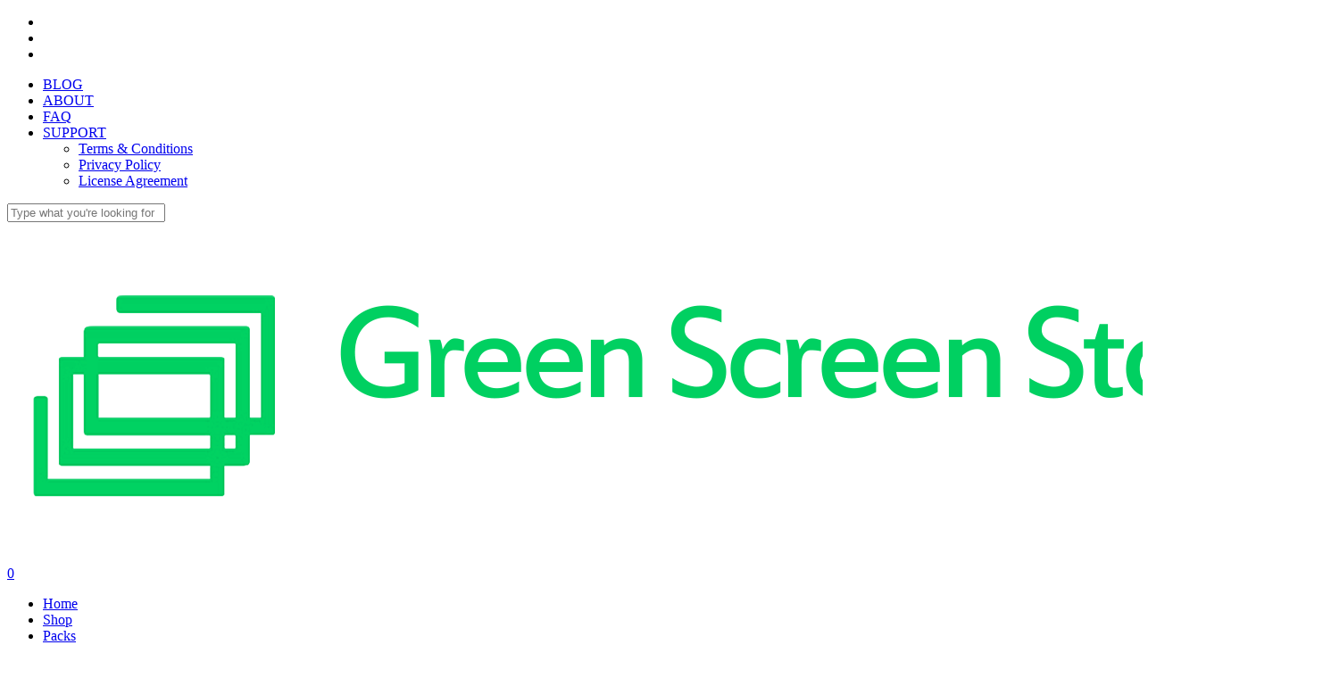

--- FILE ---
content_type: text/html; charset=UTF-8
request_url: https://greenscreenstock.com/video/go-go-dancer-red-dress-r1-green-screen-video-footage-2/
body_size: 46045
content:
<!doctype html>
<html lang="en-US" class="no-js">
<head>
	<meta charset="UTF-8">
	<meta name="viewport" content="width=device-width, initial-scale=1, maximum-scale=1, user-scalable=0" /><meta name='robots' content='index, follow, max-image-preview:large, max-snippet:-1, max-video-preview:-1' />
	<style>img:is([sizes="auto" i], [sizes^="auto," i]) { contain-intrinsic-size: 3000px 1500px }</style>
	
	<!-- This site is optimized with the Yoast SEO Premium plugin v21.1 (Yoast SEO v21.1) - https://yoast.com/wordpress/plugins/seo/ -->
	<title>Go-go Dancer Red Dress r1 - Green Screen Video Footage &mdash; Green Screen Stock</title>
	<meta name="description" content="Download royalty free video clip of Go-go Dancer Red Dress r1 - Green Screen Video Footage at Green Screen Stock &mdash; Chroma key video footage for motion design. Buy once - use forever" />
	<link rel="canonical" href="https://greenscreenstock.com/video/go-go-dancer-red-dress-r1-green-screen-video-footage-2/" />
	<meta property="og:locale" content="en_US" />
	<meta property="og:type" content="article" />
	<meta property="og:title" content="Go-go Dancer Red Dress r1 - Green Screen Video Footage" />
	<meta property="og:description" content="Download royalty free video clip of Go-go Dancer Red Dress r1 - Green Screen Video Footage at Green Screen Stock &mdash; Chroma key video footage for motion design. Buy once - use forever" />
	<meta property="og:url" content="https://greenscreenstock.com/video/go-go-dancer-red-dress-r1-green-screen-video-footage-2/" />
	<meta property="og:site_name" content="Green Screen Stock" />
	<meta property="article:publisher" content="https://www.facebook.com/greenscreenstockcom/" />
	<meta property="article:modified_time" content="2024-07-26T12:52:34+00:00" />
	<meta property="og:image" content="https://greenscreenstock.com/wp-content/uploads/2017/02/Go-go-Dancer-Red-Dress-r1-Green-Screen-Video-Footage_003.jpg" />
	<meta property="og:image:width" content="1920" />
	<meta property="og:image:height" content="1080" />
	<meta property="og:image:type" content="image/jpeg" />
	<meta name="twitter:card" content="summary_large_image" />
	<meta name="twitter:label1" content="Est. reading time" />
	<meta name="twitter:data1" content="1 minute" />
	<script type="application/ld+json" class="yoast-schema-graph">{"@context":"https://schema.org","@graph":[{"@type":"WebPage","@id":"https://greenscreenstock.com/video/go-go-dancer-red-dress-r1-green-screen-video-footage-2/","url":"https://greenscreenstock.com/video/go-go-dancer-red-dress-r1-green-screen-video-footage-2/","name":"Go-go Dancer Red Dress r1 - Green Screen Video Footage &mdash; Green Screen Stock","isPartOf":{"@id":"https://greenscreenstock.com/#website"},"primaryImageOfPage":{"@id":"https://greenscreenstock.com/video/go-go-dancer-red-dress-r1-green-screen-video-footage-2/#primaryimage"},"image":{"@id":"https://greenscreenstock.com/video/go-go-dancer-red-dress-r1-green-screen-video-footage-2/#primaryimage"},"thumbnailUrl":"https://greenscreenstock.com/wp-content/uploads/2017/02/Go-go-Dancer-Red-Dress-r1-Green-Screen-Video-Footage_003.jpg","datePublished":"2017-02-13T08:40:44+00:00","dateModified":"2024-07-26T12:52:34+00:00","description":"Download royalty free video clip of Go-go Dancer Red Dress r1 - Green Screen Video Footage at Green Screen Stock &mdash; Chroma key video footage for motion design. Buy once - use forever","breadcrumb":{"@id":"https://greenscreenstock.com/video/go-go-dancer-red-dress-r1-green-screen-video-footage-2/#breadcrumb"},"inLanguage":"en-US","potentialAction":[{"@type":"ReadAction","target":["https://greenscreenstock.com/video/go-go-dancer-red-dress-r1-green-screen-video-footage-2/"]}]},{"@type":"ImageObject","inLanguage":"en-US","@id":"https://greenscreenstock.com/video/go-go-dancer-red-dress-r1-green-screen-video-footage-2/#primaryimage","url":"https://greenscreenstock.com/wp-content/uploads/2017/02/Go-go-Dancer-Red-Dress-r1-Green-Screen-Video-Footage_003.jpg","contentUrl":"https://greenscreenstock.com/wp-content/uploads/2017/02/Go-go-Dancer-Red-Dress-r1-Green-Screen-Video-Footage_003.jpg","width":1920,"height":1080,"caption":"vj video background Go-go-Dancer-Red-Dress-r1-Green-Screen-Video-Footage_003"},{"@type":"BreadcrumbList","@id":"https://greenscreenstock.com/video/go-go-dancer-red-dress-r1-green-screen-video-footage-2/#breadcrumb","itemListElement":[{"@type":"ListItem","position":1,"name":"Home","item":"https://greenscreenstock.com/"},{"@type":"ListItem","position":2,"name":"Royalty-free","item":"https://greenscreenstock.com/royalty-free/"},{"@type":"ListItem","position":3,"name":"Go-go Dancer Red Dress r1 &#8211; Green Screen Video Footage"}]},{"@type":"WebSite","@id":"https://greenscreenstock.com/#website","url":"https://greenscreenstock.com/","name":"Green Screen Stock","description":"","publisher":{"@id":"https://greenscreenstock.com/#organization"},"potentialAction":[{"@type":"SearchAction","target":{"@type":"EntryPoint","urlTemplate":"https://greenscreenstock.com/?s={search_term_string}"},"query-input":"required name=search_term_string"}],"inLanguage":"en-US"},{"@type":"Organization","@id":"https://greenscreenstock.com/#organization","name":"Green Screen Stock","url":"https://greenscreenstock.com/","logo":{"@type":"ImageObject","inLanguage":"en-US","@id":"https://greenscreenstock.com/#/schema/logo/image/","url":"https://greenscreenstock.com/wp-content/uploads/2022/07/Green-screen-Logo1-111.png","contentUrl":"https://greenscreenstock.com/wp-content/uploads/2022/07/Green-screen-Logo1-111.png","width":1539,"height":365,"caption":"Green Screen Stock"},"image":{"@id":"https://greenscreenstock.com/#/schema/logo/image/"},"sameAs":["https://www.facebook.com/greenscreenstockcom/","https://www.youtube.com/channel/UCke-02kHY9WOZVU_-jN1ieA"]}]}</script>
	<!-- / Yoast SEO Premium plugin. -->


<link rel='dns-prefetch' href='//www.googletagmanager.com' />
<link rel='dns-prefetch' href='//fonts.googleapis.com' />
<link rel="alternate" type="application/rss+xml" title="Green Screen Stock &raquo; Feed" href="https://greenscreenstock.com/feed/" />
<link rel="alternate" type="application/rss+xml" title="Green Screen Stock &raquo; Comments Feed" href="https://greenscreenstock.com/comments/feed/" />
<link rel="preload" href="https://greenscreenstock.com/wp-content/themes/salient/css/fonts/icomoon.woff?v=1.6" as="font" type="font/woff" crossorigin="anonymous"><style id='classic-theme-styles-inline-css' type='text/css'>
/*! This file is auto-generated */
.wp-block-button__link{color:#fff;background-color:#32373c;border-radius:9999px;box-shadow:none;text-decoration:none;padding:calc(.667em + 2px) calc(1.333em + 2px);font-size:1.125em}.wp-block-file__button{background:#32373c;color:#fff;text-decoration:none}
</style>
<style id='global-styles-inline-css' type='text/css'>
:root{--wp--preset--aspect-ratio--square: 1;--wp--preset--aspect-ratio--4-3: 4/3;--wp--preset--aspect-ratio--3-4: 3/4;--wp--preset--aspect-ratio--3-2: 3/2;--wp--preset--aspect-ratio--2-3: 2/3;--wp--preset--aspect-ratio--16-9: 16/9;--wp--preset--aspect-ratio--9-16: 9/16;--wp--preset--color--black: #000000;--wp--preset--color--cyan-bluish-gray: #abb8c3;--wp--preset--color--white: #ffffff;--wp--preset--color--pale-pink: #f78da7;--wp--preset--color--vivid-red: #cf2e2e;--wp--preset--color--luminous-vivid-orange: #ff6900;--wp--preset--color--luminous-vivid-amber: #fcb900;--wp--preset--color--light-green-cyan: #7bdcb5;--wp--preset--color--vivid-green-cyan: #00d084;--wp--preset--color--pale-cyan-blue: #8ed1fc;--wp--preset--color--vivid-cyan-blue: #0693e3;--wp--preset--color--vivid-purple: #9b51e0;--wp--preset--gradient--vivid-cyan-blue-to-vivid-purple: linear-gradient(135deg,rgba(6,147,227,1) 0%,rgb(155,81,224) 100%);--wp--preset--gradient--light-green-cyan-to-vivid-green-cyan: linear-gradient(135deg,rgb(122,220,180) 0%,rgb(0,208,130) 100%);--wp--preset--gradient--luminous-vivid-amber-to-luminous-vivid-orange: linear-gradient(135deg,rgba(252,185,0,1) 0%,rgba(255,105,0,1) 100%);--wp--preset--gradient--luminous-vivid-orange-to-vivid-red: linear-gradient(135deg,rgba(255,105,0,1) 0%,rgb(207,46,46) 100%);--wp--preset--gradient--very-light-gray-to-cyan-bluish-gray: linear-gradient(135deg,rgb(238,238,238) 0%,rgb(169,184,195) 100%);--wp--preset--gradient--cool-to-warm-spectrum: linear-gradient(135deg,rgb(74,234,220) 0%,rgb(151,120,209) 20%,rgb(207,42,186) 40%,rgb(238,44,130) 60%,rgb(251,105,98) 80%,rgb(254,248,76) 100%);--wp--preset--gradient--blush-light-purple: linear-gradient(135deg,rgb(255,206,236) 0%,rgb(152,150,240) 100%);--wp--preset--gradient--blush-bordeaux: linear-gradient(135deg,rgb(254,205,165) 0%,rgb(254,45,45) 50%,rgb(107,0,62) 100%);--wp--preset--gradient--luminous-dusk: linear-gradient(135deg,rgb(255,203,112) 0%,rgb(199,81,192) 50%,rgb(65,88,208) 100%);--wp--preset--gradient--pale-ocean: linear-gradient(135deg,rgb(255,245,203) 0%,rgb(182,227,212) 50%,rgb(51,167,181) 100%);--wp--preset--gradient--electric-grass: linear-gradient(135deg,rgb(202,248,128) 0%,rgb(113,206,126) 100%);--wp--preset--gradient--midnight: linear-gradient(135deg,rgb(2,3,129) 0%,rgb(40,116,252) 100%);--wp--preset--font-size--small: 13px;--wp--preset--font-size--medium: 20px;--wp--preset--font-size--large: 36px;--wp--preset--font-size--x-large: 42px;--wp--preset--spacing--20: 0.44rem;--wp--preset--spacing--30: 0.67rem;--wp--preset--spacing--40: 1rem;--wp--preset--spacing--50: 1.5rem;--wp--preset--spacing--60: 2.25rem;--wp--preset--spacing--70: 3.38rem;--wp--preset--spacing--80: 5.06rem;--wp--preset--shadow--natural: 6px 6px 9px rgba(0, 0, 0, 0.2);--wp--preset--shadow--deep: 12px 12px 50px rgba(0, 0, 0, 0.4);--wp--preset--shadow--sharp: 6px 6px 0px rgba(0, 0, 0, 0.2);--wp--preset--shadow--outlined: 6px 6px 0px -3px rgba(255, 255, 255, 1), 6px 6px rgba(0, 0, 0, 1);--wp--preset--shadow--crisp: 6px 6px 0px rgba(0, 0, 0, 1);}:where(.is-layout-flex){gap: 0.5em;}:where(.is-layout-grid){gap: 0.5em;}body .is-layout-flex{display: flex;}.is-layout-flex{flex-wrap: wrap;align-items: center;}.is-layout-flex > :is(*, div){margin: 0;}body .is-layout-grid{display: grid;}.is-layout-grid > :is(*, div){margin: 0;}:where(.wp-block-columns.is-layout-flex){gap: 2em;}:where(.wp-block-columns.is-layout-grid){gap: 2em;}:where(.wp-block-post-template.is-layout-flex){gap: 1.25em;}:where(.wp-block-post-template.is-layout-grid){gap: 1.25em;}.has-black-color{color: var(--wp--preset--color--black) !important;}.has-cyan-bluish-gray-color{color: var(--wp--preset--color--cyan-bluish-gray) !important;}.has-white-color{color: var(--wp--preset--color--white) !important;}.has-pale-pink-color{color: var(--wp--preset--color--pale-pink) !important;}.has-vivid-red-color{color: var(--wp--preset--color--vivid-red) !important;}.has-luminous-vivid-orange-color{color: var(--wp--preset--color--luminous-vivid-orange) !important;}.has-luminous-vivid-amber-color{color: var(--wp--preset--color--luminous-vivid-amber) !important;}.has-light-green-cyan-color{color: var(--wp--preset--color--light-green-cyan) !important;}.has-vivid-green-cyan-color{color: var(--wp--preset--color--vivid-green-cyan) !important;}.has-pale-cyan-blue-color{color: var(--wp--preset--color--pale-cyan-blue) !important;}.has-vivid-cyan-blue-color{color: var(--wp--preset--color--vivid-cyan-blue) !important;}.has-vivid-purple-color{color: var(--wp--preset--color--vivid-purple) !important;}.has-black-background-color{background-color: var(--wp--preset--color--black) !important;}.has-cyan-bluish-gray-background-color{background-color: var(--wp--preset--color--cyan-bluish-gray) !important;}.has-white-background-color{background-color: var(--wp--preset--color--white) !important;}.has-pale-pink-background-color{background-color: var(--wp--preset--color--pale-pink) !important;}.has-vivid-red-background-color{background-color: var(--wp--preset--color--vivid-red) !important;}.has-luminous-vivid-orange-background-color{background-color: var(--wp--preset--color--luminous-vivid-orange) !important;}.has-luminous-vivid-amber-background-color{background-color: var(--wp--preset--color--luminous-vivid-amber) !important;}.has-light-green-cyan-background-color{background-color: var(--wp--preset--color--light-green-cyan) !important;}.has-vivid-green-cyan-background-color{background-color: var(--wp--preset--color--vivid-green-cyan) !important;}.has-pale-cyan-blue-background-color{background-color: var(--wp--preset--color--pale-cyan-blue) !important;}.has-vivid-cyan-blue-background-color{background-color: var(--wp--preset--color--vivid-cyan-blue) !important;}.has-vivid-purple-background-color{background-color: var(--wp--preset--color--vivid-purple) !important;}.has-black-border-color{border-color: var(--wp--preset--color--black) !important;}.has-cyan-bluish-gray-border-color{border-color: var(--wp--preset--color--cyan-bluish-gray) !important;}.has-white-border-color{border-color: var(--wp--preset--color--white) !important;}.has-pale-pink-border-color{border-color: var(--wp--preset--color--pale-pink) !important;}.has-vivid-red-border-color{border-color: var(--wp--preset--color--vivid-red) !important;}.has-luminous-vivid-orange-border-color{border-color: var(--wp--preset--color--luminous-vivid-orange) !important;}.has-luminous-vivid-amber-border-color{border-color: var(--wp--preset--color--luminous-vivid-amber) !important;}.has-light-green-cyan-border-color{border-color: var(--wp--preset--color--light-green-cyan) !important;}.has-vivid-green-cyan-border-color{border-color: var(--wp--preset--color--vivid-green-cyan) !important;}.has-pale-cyan-blue-border-color{border-color: var(--wp--preset--color--pale-cyan-blue) !important;}.has-vivid-cyan-blue-border-color{border-color: var(--wp--preset--color--vivid-cyan-blue) !important;}.has-vivid-purple-border-color{border-color: var(--wp--preset--color--vivid-purple) !important;}.has-vivid-cyan-blue-to-vivid-purple-gradient-background{background: var(--wp--preset--gradient--vivid-cyan-blue-to-vivid-purple) !important;}.has-light-green-cyan-to-vivid-green-cyan-gradient-background{background: var(--wp--preset--gradient--light-green-cyan-to-vivid-green-cyan) !important;}.has-luminous-vivid-amber-to-luminous-vivid-orange-gradient-background{background: var(--wp--preset--gradient--luminous-vivid-amber-to-luminous-vivid-orange) !important;}.has-luminous-vivid-orange-to-vivid-red-gradient-background{background: var(--wp--preset--gradient--luminous-vivid-orange-to-vivid-red) !important;}.has-very-light-gray-to-cyan-bluish-gray-gradient-background{background: var(--wp--preset--gradient--very-light-gray-to-cyan-bluish-gray) !important;}.has-cool-to-warm-spectrum-gradient-background{background: var(--wp--preset--gradient--cool-to-warm-spectrum) !important;}.has-blush-light-purple-gradient-background{background: var(--wp--preset--gradient--blush-light-purple) !important;}.has-blush-bordeaux-gradient-background{background: var(--wp--preset--gradient--blush-bordeaux) !important;}.has-luminous-dusk-gradient-background{background: var(--wp--preset--gradient--luminous-dusk) !important;}.has-pale-ocean-gradient-background{background: var(--wp--preset--gradient--pale-ocean) !important;}.has-electric-grass-gradient-background{background: var(--wp--preset--gradient--electric-grass) !important;}.has-midnight-gradient-background{background: var(--wp--preset--gradient--midnight) !important;}.has-small-font-size{font-size: var(--wp--preset--font-size--small) !important;}.has-medium-font-size{font-size: var(--wp--preset--font-size--medium) !important;}.has-large-font-size{font-size: var(--wp--preset--font-size--large) !important;}.has-x-large-font-size{font-size: var(--wp--preset--font-size--x-large) !important;}
:where(.wp-block-post-template.is-layout-flex){gap: 1.25em;}:where(.wp-block-post-template.is-layout-grid){gap: 1.25em;}
:where(.wp-block-columns.is-layout-flex){gap: 2em;}:where(.wp-block-columns.is-layout-grid){gap: 2em;}
:root :where(.wp-block-pullquote){font-size: 1.5em;line-height: 1.6;}
</style>
<link rel='stylesheet' id='photoswipe-css' href='https://greenscreenstock.com/wp-content/plugins/woocommerce/assets/css/photoswipe/photoswipe.min.css?ver=10.1.2' type='text/css' media='all' />
<link rel='stylesheet' id='photoswipe-default-skin-css' href='https://greenscreenstock.com/wp-content/plugins/woocommerce/assets/css/photoswipe/default-skin/default-skin.min.css?ver=10.1.2' type='text/css' media='all' />
<link rel='stylesheet' id='woocommerce-layout-css' href='https://greenscreenstock.com/wp-content/plugins/woocommerce/assets/css/woocommerce-layout.css?ver=10.1.2' type='text/css' media='all' />
<link rel='stylesheet' id='woocommerce-smallscreen-css' href='https://greenscreenstock.com/wp-content/plugins/woocommerce/assets/css/woocommerce-smallscreen.css?ver=10.1.2' type='text/css' media='only screen and (max-width: 768px)' />
<link rel='stylesheet' id='woocommerce-general-css' href='https://greenscreenstock.com/wp-content/plugins/woocommerce/assets/css/woocommerce.css?ver=10.1.2' type='text/css' media='all' />
<style id='woocommerce-inline-inline-css' type='text/css'>
.woocommerce form .form-row .required { visibility: visible; }
</style>
<link rel='stylesheet' id='brands-styles-css' href='https://greenscreenstock.com/wp-content/plugins/woocommerce/assets/css/brands.css?ver=10.1.2' type='text/css' media='all' />
<link rel='stylesheet' id='salient-grid-system-css' href='https://greenscreenstock.com/wp-content/themes/salient/css/build/grid-system.css?ver=16.0.5' type='text/css' media='all' />
<link rel='stylesheet' id='main-styles-css' href='https://greenscreenstock.com/wp-content/themes/salient/css/build/style.css?ver=16.0.5' type='text/css' media='all' />
<link rel='stylesheet' id='nectar-header-layout-centered-menu-css' href='https://greenscreenstock.com/wp-content/themes/salient/css/build/header/header-layout-centered-menu.css?ver=16.0.5' type='text/css' media='all' />
<link rel='stylesheet' id='nectar-header-secondary-nav-css' href='https://greenscreenstock.com/wp-content/themes/salient/css/build/header/header-secondary-nav.css?ver=16.0.5' type='text/css' media='all' />
<link rel='stylesheet' id='nectar_default_font_open_sans-css' href='https://fonts.googleapis.com/css?family=Open+Sans%3A300%2C400%2C600%2C700&#038;subset=latin%2Clatin-ext&#038;display=swap' type='text/css' media='all' />
<link rel='stylesheet' id='responsive-css' href='https://greenscreenstock.com/wp-content/themes/salient/css/build/responsive.css?ver=16.0.5' type='text/css' media='all' />
<link rel='stylesheet' id='nectar-product-style-classic-css' href='https://greenscreenstock.com/wp-content/themes/salient/css/build/third-party/woocommerce/product-style-classic.css?ver=16.0.5' type='text/css' media='all' />
<link rel='stylesheet' id='woocommerce-css' href='https://greenscreenstock.com/wp-content/themes/salient/css/build/woocommerce.css?ver=16.0.5' type='text/css' media='all' />
<link rel='stylesheet' id='nectar-woocommerce-single-css' href='https://greenscreenstock.com/wp-content/themes/salient/css/build/third-party/woocommerce/product-single.css?ver=16.0.5' type='text/css' media='all' />
<link rel='stylesheet' id='select2-css' href='https://greenscreenstock.com/wp-content/plugins/woocommerce/assets/css/select2.css?ver=10.1.2' type='text/css' media='all' />
<link rel='stylesheet' id='skin-material-css' href='https://greenscreenstock.com/wp-content/themes/salient/css/build/skin-material.css?ver=16.0.5' type='text/css' media='all' />
<link rel='stylesheet' id='salient-wp-menu-dynamic-css' href='https://greenscreenstock.com/wp-content/uploads/salient/menu-dynamic.css?ver=95152' type='text/css' media='all' />
<link rel='stylesheet' id='wc_stripe_express_checkout_style-css' href='https://greenscreenstock.com/wp-content/plugins/woocommerce-gateway-stripe/build/express-checkout.css?ver=883d1b0d4165d89258df' type='text/css' media='all' />
<link rel='stylesheet' id='dynamic-css-css' href='https://greenscreenstock.com/wp-content/themes/salient/css/salient-dynamic-styles.css?ver=46961' type='text/css' media='all' />
<style id='dynamic-css-inline-css' type='text/css'>
#header-space{background-color:#e2e2e2}@media only screen and (min-width:1000px){body #ajax-content-wrap.no-scroll{min-height:calc(100vh - 112px);height:calc(100vh - 112px)!important;}}@media only screen and (min-width:1000px){#page-header-wrap.fullscreen-header,#page-header-wrap.fullscreen-header #page-header-bg,html:not(.nectar-box-roll-loaded) .nectar-box-roll > #page-header-bg.fullscreen-header,.nectar_fullscreen_zoom_recent_projects,#nectar_fullscreen_rows:not(.afterLoaded) > div{height:calc(100vh - 111px);}.wpb_row.vc_row-o-full-height.top-level,.wpb_row.vc_row-o-full-height.top-level > .col.span_12{min-height:calc(100vh - 111px);}html:not(.nectar-box-roll-loaded) .nectar-box-roll > #page-header-bg.fullscreen-header{top:112px;}.nectar-slider-wrap[data-fullscreen="true"]:not(.loaded),.nectar-slider-wrap[data-fullscreen="true"]:not(.loaded) .swiper-container{height:calc(100vh - 110px)!important;}.admin-bar .nectar-slider-wrap[data-fullscreen="true"]:not(.loaded),.admin-bar .nectar-slider-wrap[data-fullscreen="true"]:not(.loaded) .swiper-container{height:calc(100vh - 110px - 32px)!important;}}.admin-bar[class*="page-template-template-no-header"] .wpb_row.vc_row-o-full-height.top-level,.admin-bar[class*="page-template-template-no-header"] .wpb_row.vc_row-o-full-height.top-level > .col.span_12{min-height:calc(100vh - 32px);}body[class*="page-template-template-no-header"] .wpb_row.vc_row-o-full-height.top-level,body[class*="page-template-template-no-header"] .wpb_row.vc_row-o-full-height.top-level > .col.span_12{min-height:100vh;}@media only screen and (max-width:999px){.using-mobile-browser #nectar_fullscreen_rows:not(.afterLoaded):not([data-mobile-disable="on"]) > div{height:calc(100vh - 100px);}.using-mobile-browser .wpb_row.vc_row-o-full-height.top-level,.using-mobile-browser .wpb_row.vc_row-o-full-height.top-level > .col.span_12,[data-permanent-transparent="1"].using-mobile-browser .wpb_row.vc_row-o-full-height.top-level,[data-permanent-transparent="1"].using-mobile-browser .wpb_row.vc_row-o-full-height.top-level > .col.span_12{min-height:calc(100vh - 100px);}html:not(.nectar-box-roll-loaded) .nectar-box-roll > #page-header-bg.fullscreen-header,.nectar_fullscreen_zoom_recent_projects,.nectar-slider-wrap[data-fullscreen="true"]:not(.loaded),.nectar-slider-wrap[data-fullscreen="true"]:not(.loaded) .swiper-container,#nectar_fullscreen_rows:not(.afterLoaded):not([data-mobile-disable="on"]) > div{height:calc(100vh - 47px);}.wpb_row.vc_row-o-full-height.top-level,.wpb_row.vc_row-o-full-height.top-level > .col.span_12{min-height:calc(100vh - 47px);}body[data-transparent-header="false"] #ajax-content-wrap.no-scroll{min-height:calc(100vh - 47px);height:calc(100vh - 47px);}}.post-type-archive-product.woocommerce .container-wrap,.tax-product_cat.woocommerce .container-wrap{background-color:#f6f6f6;}.woocommerce ul.products li.product.material,.woocommerce-page ul.products li.product.material{background-color:#0a0a0a;}.woocommerce ul.products li.product.minimal .product-wrap,.woocommerce ul.products li.product.minimal .background-color-expand,.woocommerce-page ul.products li.product.minimal .product-wrap,.woocommerce-page ul.products li.product.minimal .background-color-expand{background-color:#000000;}.screen-reader-text,.nectar-skip-to-content:not(:focus){border:0;clip:rect(1px,1px,1px,1px);clip-path:inset(50%);height:1px;margin:-1px;overflow:hidden;padding:0;position:absolute!important;width:1px;word-wrap:normal!important;}.row .col img:not([srcset]){width:auto;}.row .col img.img-with-animation.nectar-lazy:not([srcset]){width:100%;}
</style>
<link rel='stylesheet' id='salient-child-style-css' href='https://greenscreenstock.com/wp-content/themes/salient-child/style.css?ver=16.0.5' type='text/css' media='all' />
<link rel='stylesheet' id='guaven_woos-css' href='https://greenscreenstock.com/wp-content/plugins/woo-search-box/public/assets/guaven_woos.css?ver=10.101' type='text/css' media='all' />
<link rel='stylesheet' id='redux-google-fonts-salient_redux-css' href='https://fonts.googleapis.com/css?family=Josefin+Sans%3A400%7CMontserrat%3A500%7CWork+Sans%3A500%2C400%2C300%7CRed+Hat+Mono%3A400%7CPrompt%3A500%2C200%7CSong+Myung%3A400%7CCastoro%3A400&#038;subset=latin&#038;display=swap&#038;ver=6.7.2' type='text/css' media='all' />
<link rel='stylesheet' id='video_js_css-css' href='https://greenscreenstock.com/wp-content/plugins/woocommerce-ffmpeg/public/vendor/bower_components/video.js/dist/video-js.css?ver=1.0.0' type='text/css' media='all' />
<script type="text/javascript" id="woocommerce-google-analytics-integration-gtag-js-after">
/* <![CDATA[ */
/* Google Analytics for WooCommerce (gtag.js) */
					window.dataLayer = window.dataLayer || [];
					function gtag(){dataLayer.push(arguments);}
					// Set up default consent state.
					for ( const mode of [{"analytics_storage":"denied","ad_storage":"denied","ad_user_data":"denied","ad_personalization":"denied","region":["AT","BE","BG","HR","CY","CZ","DK","EE","FI","FR","DE","GR","HU","IS","IE","IT","LV","LI","LT","LU","MT","NL","NO","PL","PT","RO","SK","SI","ES","SE","GB","CH"]}] || [] ) {
						gtag( "consent", "default", { "wait_for_update": 500, ...mode } );
					}
					gtag("js", new Date());
					gtag("set", "developer_id.dOGY3NW", true);
					gtag("config", "G-K3YJE1X622", {"track_404":true,"allow_google_signals":false,"logged_in":false,"linker":{"domains":[],"allow_incoming":false},"custom_map":{"dimension1":"logged_in"}});
/* ]]> */
</script>
<script type="text/javascript" src="https://greenscreenstock.com/wp-includes/js/jquery/jquery.min.js?ver=3.7.1" id="jquery-core-js"></script>
<script type="text/javascript" src="https://greenscreenstock.com/wp-includes/js/jquery/jquery-migrate.min.js?ver=3.4.1" id="jquery-migrate-js"></script>
<script type="text/javascript" src="https://greenscreenstock.com/wp-content/plugins/woocommerce/assets/js/jquery-blockui/jquery.blockUI.min.js?ver=2.7.0-wc.10.1.2" id="jquery-blockui-js" defer="defer" data-wp-strategy="defer"></script>
<script type="text/javascript" id="wc-add-to-cart-js-extra">
/* <![CDATA[ */
var wc_add_to_cart_params = {"ajax_url":"\/wp-admin\/admin-ajax.php","wc_ajax_url":"\/?wc-ajax=%%endpoint%%","i18n_view_cart":"View cart","cart_url":"https:\/\/greenscreenstock.com\/cart\/","is_cart":"","cart_redirect_after_add":"no"};
/* ]]> */
</script>
<script type="text/javascript" src="https://greenscreenstock.com/wp-content/plugins/woocommerce/assets/js/frontend/add-to-cart.min.js?ver=10.1.2" id="wc-add-to-cart-js" defer="defer" data-wp-strategy="defer"></script>
<script type="text/javascript" src="https://greenscreenstock.com/wp-content/plugins/woocommerce/assets/js/zoom/jquery.zoom.min.js?ver=1.7.21-wc.10.1.2" id="zoom-js" defer="defer" data-wp-strategy="defer"></script>
<script type="text/javascript" src="https://greenscreenstock.com/wp-content/plugins/woocommerce/assets/js/photoswipe/photoswipe.min.js?ver=4.1.1-wc.10.1.2" id="photoswipe-js" defer="defer" data-wp-strategy="defer"></script>
<script type="text/javascript" src="https://greenscreenstock.com/wp-content/plugins/woocommerce/assets/js/photoswipe/photoswipe-ui-default.min.js?ver=4.1.1-wc.10.1.2" id="photoswipe-ui-default-js" defer="defer" data-wp-strategy="defer"></script>
<script type="text/javascript" id="wc-single-product-js-extra">
/* <![CDATA[ */
var wc_single_product_params = {"i18n_required_rating_text":"Please select a rating","i18n_rating_options":["1 of 5 stars","2 of 5 stars","3 of 5 stars","4 of 5 stars","5 of 5 stars"],"i18n_product_gallery_trigger_text":"View full-screen image gallery","review_rating_required":"yes","flexslider":{"rtl":false,"animation":"slide","smoothHeight":true,"directionNav":false,"controlNav":"thumbnails","slideshow":false,"animationSpeed":500,"animationLoop":false,"allowOneSlide":false},"zoom_enabled":"1","zoom_options":[],"photoswipe_enabled":"1","photoswipe_options":{"shareEl":false,"closeOnScroll":false,"history":false,"hideAnimationDuration":0,"showAnimationDuration":0},"flexslider_enabled":""};
/* ]]> */
</script>
<script type="text/javascript" src="https://greenscreenstock.com/wp-content/plugins/woocommerce/assets/js/frontend/single-product.min.js?ver=10.1.2" id="wc-single-product-js" defer="defer" data-wp-strategy="defer"></script>
<script type="text/javascript" src="https://greenscreenstock.com/wp-content/plugins/woocommerce/assets/js/js-cookie/js.cookie.min.js?ver=2.1.4-wc.10.1.2" id="js-cookie-js" defer="defer" data-wp-strategy="defer"></script>
<script type="text/javascript" id="woocommerce-js-extra">
/* <![CDATA[ */
var woocommerce_params = {"ajax_url":"\/wp-admin\/admin-ajax.php","wc_ajax_url":"\/?wc-ajax=%%endpoint%%","i18n_password_show":"Show password","i18n_password_hide":"Hide password"};
/* ]]> */
</script>
<script type="text/javascript" src="https://greenscreenstock.com/wp-content/plugins/woocommerce/assets/js/frontend/woocommerce.min.js?ver=10.1.2" id="woocommerce-js" defer="defer" data-wp-strategy="defer"></script>
<link rel="https://api.w.org/" href="https://greenscreenstock.com/wp-json/" /><link rel="alternate" title="JSON" type="application/json" href="https://greenscreenstock.com/wp-json/wp/v2/product/8378" /><link rel="EditURI" type="application/rsd+xml" title="RSD" href="https://greenscreenstock.com/xmlrpc.php?rsd" />
<meta name="generator" content="WordPress 6.7.2" />
<meta name="generator" content="WooCommerce 10.1.2" />
<link rel='shortlink' href='https://greenscreenstock.com/?p=8378' />
<link rel="alternate" title="oEmbed (JSON)" type="application/json+oembed" href="https://greenscreenstock.com/wp-json/oembed/1.0/embed?url=https%3A%2F%2Fgreenscreenstock.com%2Fvideo%2Fgo-go-dancer-red-dress-r1-green-screen-video-footage-2%2F" />
<link rel="alternate" title="oEmbed (XML)" type="text/xml+oembed" href="https://greenscreenstock.com/wp-json/oembed/1.0/embed?url=https%3A%2F%2Fgreenscreenstock.com%2Fvideo%2Fgo-go-dancer-red-dress-r1-green-screen-video-footage-2%2F&#038;format=xml" />
<script type="text/javascript"> var root = document.getElementsByTagName( "html" )[0]; root.setAttribute( "class", "js" ); </script>	<noscript><style>.woocommerce-product-gallery{ opacity: 1 !important; }</style></noscript>
	<meta name="generator" content="Powered by WPBakery Page Builder - drag and drop page builder for WordPress."/>
<link rel="icon" href="https://greenscreenstock.com/wp-content/uploads/2018/03/cropped-14316772_1771732319777088_8415589488875172158_n-32x32.png" sizes="32x32" />
<link rel="icon" href="https://greenscreenstock.com/wp-content/uploads/2018/03/cropped-14316772_1771732319777088_8415589488875172158_n-192x192.png" sizes="192x192" />
<link rel="apple-touch-icon" href="https://greenscreenstock.com/wp-content/uploads/2018/03/cropped-14316772_1771732319777088_8415589488875172158_n-180x180.png" />
<meta name="msapplication-TileImage" content="https://greenscreenstock.com/wp-content/uploads/2018/03/cropped-14316772_1771732319777088_8415589488875172158_n-270x270.png" />
<noscript><style> .wpb_animate_when_almost_visible { opacity: 1; }</style></noscript></head><body data-rsssl=1 class="product-template-default single single-product postid-8378 theme-salient woocommerce woocommerce-page woocommerce-no-js material wpb-js-composer js-comp-ver-6.13.1 vc_responsive" data-footer-reveal="false" data-footer-reveal-shadow="none" data-header-format="centered-menu" data-body-border="off" data-boxed-style="" data-header-breakpoint="1200" data-dropdown-style="minimal" data-cae="easeOutQuart" data-cad="1500" data-megamenu-width="contained" data-aie="zoom-out" data-ls="fancybox" data-apte="standard" data-hhun="0" data-fancy-form-rcs="1" data-form-style="default" data-form-submit="regular" data-is="minimal" data-button-style="rounded_shadow" data-user-account-button="true" data-flex-cols="true" data-col-gap="50px" data-header-inherit-rc="false" data-header-search="true" data-animated-anchors="true" data-ajax-transitions="false" data-full-width-header="false" data-slide-out-widget-area="true" data-slide-out-widget-area-style="slide-out-from-right" data-user-set-ocm="off" data-loading-animation="none" data-bg-header="false" data-responsive="1" data-ext-responsive="true" data-ext-padding="70" data-header-resize="1" data-header-color="custom" data-cart="true" data-remove-m-parallax="1" data-remove-m-video-bgs="1" data-m-animate="1" data-force-header-trans-color="light" data-smooth-scrolling="0" data-permanent-transparent="false" >
	
	<script type="text/javascript">
	 (function(window, document) {

		 if(navigator.userAgent.match(/(Android|iPod|iPhone|iPad|BlackBerry|IEMobile|Opera Mini)/)) {
			 document.body.className += " using-mobile-browser mobile ";
		 }

		 if( !("ontouchstart" in window) ) {

			 var body = document.querySelector("body");
			 var winW = window.innerWidth;
			 var bodyW = body.clientWidth;

			 if (winW > bodyW + 4) {
				 body.setAttribute("style", "--scroll-bar-w: " + (winW - bodyW - 4) + "px");
			 } else {
				 body.setAttribute("style", "--scroll-bar-w: 0px");
			 }
		 }

	 })(window, document);
   </script><a href="#ajax-content-wrap" class="nectar-skip-to-content">Skip to main content</a><div class="ocm-effect-wrap"><div class="ocm-effect-wrap-inner">	
	<div id="header-space" data-secondary-header-display="full" data-header-mobile-fixed='1'></div> 
	
		<div id="header-outer" data-has-menu="true" data-has-buttons="yes" data-header-button_style="default" data-using-pr-menu="true" data-mobile-fixed="1" data-ptnm="false" data-lhe="animated_underline" data-user-set-bg="#000000" data-format="centered-menu" data-permanent-transparent="false" data-megamenu-rt="0" data-remove-fixed="0" data-header-resize="1" data-cart="true" data-transparency-option="" data-box-shadow="large-line" data-shrink-num="6" data-using-secondary="1" data-using-logo="1" data-logo-height="50" data-m-logo-height="24" data-padding="10" data-full-width="false" data-condense="false" >
			
	<div id="header-secondary-outer" class="centered-menu" data-mobile="display_full" data-remove-fixed="0" data-lhe="animated_underline" data-secondary-text="false" data-full-width="false" data-mobile-fixed="1" data-permanent-transparent="false" >
		<div class="container">
			<nav>
				<ul id="social"><li><a target="_blank" rel="noopener nofollow" href="https://www.facebook.com/greenscreenstockcom" class="external"><span class="screen-reader-text">facebook</span><i class="fa fa-facebook" aria-hidden="true"></i> </a></li><li><a target="_blank" rel="noopener nofollow" href="https://www.youtube.com/channel/UCke-02kHY9WOZVU_-jN1ieA/?sub_confirmation=1" class="external"><span class="screen-reader-text">youtube</span><i class="fa fa-youtube-play" aria-hidden="true"></i> </a></li><li><a target="_blank" rel="noopener nofollow" href="https://www.instagram.com/alexanderkuiava/" class="external"><span class="screen-reader-text">instagram</span><i class="fa fa-instagram" aria-hidden="true"></i> </a></li></ul>					<ul class="sf-menu">
						<li id="menu-item-35370" class="menu-item menu-item-type-post_type menu-item-object-page nectar-regular-menu-item menu-item-35370"><a href="https://greenscreenstock.com/blog/"><span class="menu-title-text">BLOG</span></a></li>
<li id="menu-item-35371" class="menu-item menu-item-type-post_type menu-item-object-page nectar-regular-menu-item menu-item-35371"><a href="https://greenscreenstock.com/about-us/"><span class="menu-title-text">ABOUT</span></a></li>
<li id="menu-item-35372" class="menu-item menu-item-type-post_type menu-item-object-page nectar-regular-menu-item menu-item-35372"><a href="https://greenscreenstock.com/faq/"><span class="menu-title-text">FAQ</span></a></li>
<li id="menu-item-35373" class="menu-item menu-item-type-post_type menu-item-object-page menu-item-has-children nectar-regular-menu-item menu-item-35373"><a href="https://greenscreenstock.com/support/"><span class="menu-title-text">SUPPORT</span></a>
<ul class="sub-menu">
	<li id="menu-item-35377" class="menu-item menu-item-type-post_type menu-item-object-page nectar-regular-menu-item menu-item-35377"><a href="https://greenscreenstock.com/terms-conditions/"><span class="menu-title-text">Terms &#038; Conditions</span></a></li>
	<li id="menu-item-35375" class="menu-item menu-item-type-post_type menu-item-object-page nectar-regular-menu-item menu-item-35375"><a href="https://greenscreenstock.com/privacy-policy/"><span class="menu-title-text">Privacy Policy</span></a></li>
	<li id="menu-item-35374" class="menu-item menu-item-type-post_type menu-item-object-page nectar-regular-menu-item menu-item-35374"><a href="https://greenscreenstock.com/license-agreement/"><span class="menu-title-text">License Agreement</span></a></li>
</ul>
</li>
					</ul>
									
			</nav>
		</div>
	</div>
	

<div id="search-outer" class="nectar">
	<div id="search">
		<div class="container">
			 <div id="search-box">
				 <div class="inner-wrap">
					 <div class="col span_12">
						  <form role="search" action="https://greenscreenstock.com/" method="GET">
														 <input type="text" name="s" id="s" value="" aria-label="Search" placeholder="Type what you&#039;re looking for" />
							 
						
						<input type="hidden" name="post_type" value="product">						</form>
					</div><!--/span_12-->
				</div><!--/inner-wrap-->
			 </div><!--/search-box-->
			 <div id="close"><a href="#"><span class="screen-reader-text">Close Search</span>
				<span class="close-wrap"> <span class="close-line close-line1"></span> <span class="close-line close-line2"></span> </span>				 </a></div>
		 </div><!--/container-->
	</div><!--/search-->
</div><!--/search-outer-->

<header id="top">
	<div class="container">
		<div class="row">
			<div class="col span_3">
								<a id="logo" href="https://greenscreenstock.com" data-supplied-ml-starting-dark="false" data-supplied-ml-starting="false" data-supplied-ml="false" >
					<img class="stnd skip-lazy default-logo dark-version" width="1483" height="381" alt="Green Screen Stock" src="https://greenscreenstock.com/wp-content/uploads/2020/08/Green-Screen-Video-Footage-Logo-1.png" srcset="https://greenscreenstock.com/wp-content/uploads/2020/08/Green-Screen-Video-Footage-Logo-1.png 1x, https://greenscreenstock.com/wp-content/uploads/2020/08/Green-Screen-Video-Footage-Logo-1.png 2x" />				</a>
							</div><!--/span_3-->

			<div class="col span_9 col_last">
									<div class="nectar-mobile-only mobile-header"><div class="inner"></div></div>
									<a class="mobile-search" href="#searchbox"><span class="nectar-icon icon-salient-search" aria-hidden="true"></span><span class="screen-reader-text">search</span></a>
										<a class="mobile-user-account" href=""><span class="normal icon-salient-m-user" aria-hidden="true"></span><span class="screen-reader-text">account</span></a>
					
						<a id="mobile-cart-link" data-cart-style="slide_in_click" href="https://greenscreenstock.com/cart/"><i class="icon-salient-cart"></i><div class="cart-wrap"><span>0 </span></div></a>
															<div class="slide-out-widget-area-toggle mobile-icon slide-out-from-right" data-custom-color="false" data-icon-animation="simple-transform">
						<div> <a href="#sidewidgetarea" role="button" aria-label="Navigation Menu" aria-expanded="false" class="closed">
							<span class="screen-reader-text">Menu</span><span aria-hidden="true"> <i class="lines-button x2"> <i class="lines"></i> </i> </span>
						</a></div>
					</div>
				
									<nav>
													<ul class="sf-menu">
								<li id="menu-item-11831" class="menu-item menu-item-type-post_type menu-item-object-page menu-item-home nectar-regular-menu-item menu-item-11831"><a href="https://greenscreenstock.com/"><span class="menu-title-text">Home</span></a></li>
<li id="menu-item-11832" class="menu-item menu-item-type-post_type menu-item-object-page current_page_parent nectar-regular-menu-item menu-item-11832"><a href="https://greenscreenstock.com/royalty-free/"><span class="menu-title-text">Shop</span></a></li>
<li id="menu-item-32687" class="menu-item menu-item-type-taxonomy menu-item-object-product_cat nectar-regular-menu-item menu-item-32687"><a href="https://greenscreenstock.com/video-footage/packs/"><span class="menu-title-text">Packs</span></a></li>
<li id="menu-item-34595" class="menu-item menu-item-type-taxonomy menu-item-object-product_cat nectar-regular-menu-item menu-item-34595"><a href="https://greenscreenstock.com/video-footage/bundles/"><span class="menu-title-text">Bundles</span></a></li>
<li id="menu-item-13514" class="menu-item menu-item-type-taxonomy menu-item-object-product_cat nectar-regular-menu-item menu-item-13514"><a href="https://greenscreenstock.com/video-footage/hdd-kits/"><span class="menu-title-text">HDD Kits</span></a></li>
							</ul>
													<ul class="buttons sf-menu" data-user-set-ocm="off">

								<li id="search-btn"><div><a href="#searchbox"><span class="icon-salient-search" aria-hidden="true"></span><span class="screen-reader-text">search</span></a></div> </li><li id="nectar-user-account"><div><a href=""><span class="icon-salient-m-user" aria-hidden="true"></span><span class="screen-reader-text">account</span></a></div> </li><li class="nectar-woo-cart">
			<div class="cart-outer" data-user-set-ocm="off" data-cart-style="slide_in_click">
				<div class="cart-menu-wrap">
					<div class="cart-menu">
						<a class="cart-contents" href="https://greenscreenstock.com/cart/"><div class="cart-icon-wrap"><i class="icon-salient-cart" aria-hidden="true"></i> <div class="cart-wrap"><span>0 </span></div> </div></a>
					</div>
				</div>

				
				
			</div>

			</li>
							</ul>
						
					</nav>

					<div class="logo-spacing" data-using-image="true"><img class="hidden-logo" alt="Green Screen Stock" width="1483" height="381" src="https://greenscreenstock.com/wp-content/uploads/2020/08/Green-Screen-Video-Footage-Logo-1.png" /></div>
				</div><!--/span_9-->

				
			</div><!--/row-->
					</div><!--/container-->
	</header>		
	</div>
	<div class="nectar-slide-in-cart style_slide_in_click"><div class="inner"><div class="header"><span data-inherit-heading-family="h4">Cart</span><a href="#" class="close-cart"><span class="screen-reader-text">Close Cart</span><span class="close-wrap"><span class="close-line close-line1"></span><span class="close-line close-line2"></span></span></a></div><div class="widget woocommerce widget_shopping_cart"><div class="widget_shopping_cart_content"></div></div></div></div><div class="nectar-slide-in-cart-bg"></div>	<div id="ajax-content-wrap">

	<div class="container-wrap" data-midnight="dark"><div class="container main-content"><div class="row"><nav class="woocommerce-breadcrumb" itemprop="breadcrumb"><span><a href="https://greenscreenstock.com">Home</a></span> <i class="fa fa-angle-right"></i> <span><a href="https://greenscreenstock.com/video-footage/dance/">Dance</a></span> <i class="fa fa-angle-right"></i> <span><a href="https://greenscreenstock.com/video-footage/dance/go-go-dancers/">Go Go Dancers</a></span> <i class="fa fa-angle-right"></i> <span>Go-go Dancer Red Dress r1 &#8211; Green Screen Video Footage</span></nav>
					
			<div class="woocommerce-notices-wrapper"></div>   <video id="mympeg-8378" data-videojs="true" id="videojs69180cfc51052" width="920" height="518" class="video-js vjs-default-skin vjs-big-play-centered vjs-16-9" controls preload="none" loop muted poster="https://greenscreenstock.com/wp-content/uploads/2017/02/Go-go-Dancer-Red-Dress-r1-Green-Screen-Video-Footage_003-920x518.jpg"  data-setup='{"fluid": true, "controlBar": { "volumeMenuButton": false }}' >
        <source src="https://greenscreenstock.com/wp-content/uploads/2017/02/Go-go-Dancer-Red-Dress-r1-Green-Screen-Video-Footage.mp4" type="video/mp4" />
    </video>
    
	<div itemscope data-project-style="classic" data-sold-individually="false" data-gallery-variant="default" data-n-lazy="1" data-hide-product-sku="1" data-gallery-style="ios_slider" data-tab-pos="fullwidth_stacked" id="product-8378" class="product type-product post-8378 status-publish first instock product_cat-dance product_cat-go-go-dancers product_tag-29fps product_tag-chromakey product_tag-club product_tag-club-dancing product_tag-dancer product_tag-girl-dancing product_tag-girls product_tag-go-girl product_tag-go-go product_tag-go-go-dance product_tag-green-background product_tag-keying product_tag-music-clips product_tag-music-video product_tag-night-club product_tag-night-life product_tag-pj product_tag-pj-dancing product_tag-post-production product_tag-strip product_tag-strip-dance product_tag-tanz product_tag-uhd product_tag-ultrahd product_tag-videoproduction product_tag-woman-dancing has-post-thumbnail sale downloadable virtual purchasable product-type-simple">

	<div class="nectar-prod-wrap"><div class='span_5 col single-product-main-image'>
	<span class="onsale">Sale!</span>
	    <div class="woocommerce-product-gallery woocommerce-product-gallery--with-images images" data-has-gallery-imgs="true">

    	<div class="flickity product-slider">

				<div class="slider generate-markup">

					
	        <div class="slide">
	        	<div data-thumb="https://greenscreenstock.com/wp-content/uploads/2017/02/Go-go-Dancer-Red-Dress-r1-Green-Screen-Video-Footage_003.jpg" class="woocommerce-product-gallery__image easyzoom">
	          	<a href="https://greenscreenstock.com/wp-content/uploads/2017/02/Go-go-Dancer-Red-Dress-r1-Green-Screen-Video-Footage_003.jpg" class="no-ajaxy"><img width="920" height="518" src="https://greenscreenstock.com/wp-content/uploads/2017/02/Go-go-Dancer-Red-Dress-r1-Green-Screen-Video-Footage_003-920x518.jpg" class="attachment-shop_single size-shop_single wp-post-image" alt="vj video background Go-go-Dancer-Red-Dress-r1-Green-Screen-Video-Footage_003" title="Go-go-Dancer-Red-Dress-r1-Green-Screen-Video-Footage_003" data-caption="" data-src="https://greenscreenstock.com/wp-content/uploads/2017/02/Go-go-Dancer-Red-Dress-r1-Green-Screen-Video-Footage_003.jpg" data-large_image="https://greenscreenstock.com/wp-content/uploads/2017/02/Go-go-Dancer-Red-Dress-r1-Green-Screen-Video-Footage_003.jpg" data-large_image_width="1920" data-large_image_height="1080" decoding="async" fetchpriority="high" srcset="https://greenscreenstock.com/wp-content/uploads/2017/02/Go-go-Dancer-Red-Dress-r1-Green-Screen-Video-Footage_003-920x518.jpg 920w, https://greenscreenstock.com/wp-content/uploads/2017/02/Go-go-Dancer-Red-Dress-r1-Green-Screen-Video-Footage_003-720x405.jpg 720w, https://greenscreenstock.com/wp-content/uploads/2017/02/Go-go-Dancer-Red-Dress-r1-Green-Screen-Video-Footage_003-300x169.jpg 300w, https://greenscreenstock.com/wp-content/uploads/2017/02/Go-go-Dancer-Red-Dress-r1-Green-Screen-Video-Footage_003-768x432.jpg 768w, https://greenscreenstock.com/wp-content/uploads/2017/02/Go-go-Dancer-Red-Dress-r1-Green-Screen-Video-Footage_003-1024x576.jpg 1024w, https://greenscreenstock.com/wp-content/uploads/2017/02/Go-go-Dancer-Red-Dress-r1-Green-Screen-Video-Footage_003-600x338.jpg 600w, https://greenscreenstock.com/wp-content/uploads/2017/02/Go-go-Dancer-Red-Dress-r1-Green-Screen-Video-Footage_003-480x270.jpg 480w, https://greenscreenstock.com/wp-content/uploads/2017/02/Go-go-Dancer-Red-Dress-r1-Green-Screen-Video-Footage_003.jpg 1920w" sizes="(max-width: 920px) 100vw, 920px" /></a>
	          </div>	        </div>

					<div class="slide"><div class="woocommerce-product-gallery__image easyzoom" data-thumb="https://greenscreenstock.com/wp-content/uploads/2017/02/Go-go-Dancer-Red-Dress-r1-Green-Screen-Video-Footage_003.jpg"><a href="https://greenscreenstock.com/wp-content/uploads/2017/02/Go-go-Dancer-Red-Dress-r1-Green-Screen-Video-Footage.jpg" class="no-ajaxy"><img width="920" height="518" src="data:image/svg+xml;charset=utf-8,%3Csvg%20xmlns%3D&#039;http%3A%2F%2Fwww.w3.org%2F2000%2Fsvg&#039;%20viewBox%3D&#039;0%200%20920%20518&#039;%2F%3E" class="attachment-shop_single size-shop_single nectar-lazy" alt="Go-go-Dancer-Red-Dress-r1-Green-Screen-Video-Footage Green Screen Stock" data-caption="" data-src="https://greenscreenstock.com/wp-content/uploads/2017/02/Go-go-Dancer-Red-Dress-r1-Green-Screen-Video-Footage.jpg" data-large_image="https://greenscreenstock.com/wp-content/uploads/2017/02/Go-go-Dancer-Red-Dress-r1-Green-Screen-Video-Footage.jpg" data-large_image_width="1920" data-large_image_height="1080" decoding="async" sizes="(max-width: 920px) 100vw, 920px" data-nectar-img-srcset="https://greenscreenstock.com/wp-content/uploads/2017/02/Go-go-Dancer-Red-Dress-r1-Green-Screen-Video-Footage-920x518.jpg 920w, https://greenscreenstock.com/wp-content/uploads/2017/02/Go-go-Dancer-Red-Dress-r1-Green-Screen-Video-Footage-720x405.jpg 720w, https://greenscreenstock.com/wp-content/uploads/2017/02/Go-go-Dancer-Red-Dress-r1-Green-Screen-Video-Footage-300x169.jpg 300w, https://greenscreenstock.com/wp-content/uploads/2017/02/Go-go-Dancer-Red-Dress-r1-Green-Screen-Video-Footage-768x432.jpg 768w, https://greenscreenstock.com/wp-content/uploads/2017/02/Go-go-Dancer-Red-Dress-r1-Green-Screen-Video-Footage-1024x576.jpg 1024w, https://greenscreenstock.com/wp-content/uploads/2017/02/Go-go-Dancer-Red-Dress-r1-Green-Screen-Video-Footage-600x338.jpg 600w, https://greenscreenstock.com/wp-content/uploads/2017/02/Go-go-Dancer-Red-Dress-r1-Green-Screen-Video-Footage-480x270.jpg 480w, https://greenscreenstock.com/wp-content/uploads/2017/02/Go-go-Dancer-Red-Dress-r1-Green-Screen-Video-Footage.jpg 1920w" data-nectar-img-src="https://greenscreenstock.com/wp-content/uploads/2017/02/Go-go-Dancer-Red-Dress-r1-Green-Screen-Video-Footage-920x518.jpg" /></a></div></div><div class="slide"><div class="woocommerce-product-gallery__image easyzoom" data-thumb="https://greenscreenstock.com/wp-content/uploads/2017/02/Go-go-Dancer-Red-Dress-r1-Green-Screen-Video-Footage_003.jpg"><a href="https://greenscreenstock.com/wp-content/uploads/2017/02/Go-go-Dancer-Red-Dress-r1-Green-Screen-Video-Footage_007.jpg" class="no-ajaxy"><img width="920" height="518" src="data:image/svg+xml;charset=utf-8,%3Csvg%20xmlns%3D&#039;http%3A%2F%2Fwww.w3.org%2F2000%2Fsvg&#039;%20viewBox%3D&#039;0%200%20920%20518&#039;%2F%3E" class="attachment-shop_single size-shop_single nectar-lazy" alt="Go-go-Dancer-Red-Dress-r1-Green-Screen-Video-Footage_007 Green Screen Stock" data-caption="" data-src="https://greenscreenstock.com/wp-content/uploads/2017/02/Go-go-Dancer-Red-Dress-r1-Green-Screen-Video-Footage_007.jpg" data-large_image="https://greenscreenstock.com/wp-content/uploads/2017/02/Go-go-Dancer-Red-Dress-r1-Green-Screen-Video-Footage_007.jpg" data-large_image_width="1920" data-large_image_height="1080" decoding="async" sizes="(max-width: 920px) 100vw, 920px" data-nectar-img-srcset="https://greenscreenstock.com/wp-content/uploads/2017/02/Go-go-Dancer-Red-Dress-r1-Green-Screen-Video-Footage_007-920x518.jpg 920w, https://greenscreenstock.com/wp-content/uploads/2017/02/Go-go-Dancer-Red-Dress-r1-Green-Screen-Video-Footage_007-720x405.jpg 720w, https://greenscreenstock.com/wp-content/uploads/2017/02/Go-go-Dancer-Red-Dress-r1-Green-Screen-Video-Footage_007-300x169.jpg 300w, https://greenscreenstock.com/wp-content/uploads/2017/02/Go-go-Dancer-Red-Dress-r1-Green-Screen-Video-Footage_007-768x432.jpg 768w, https://greenscreenstock.com/wp-content/uploads/2017/02/Go-go-Dancer-Red-Dress-r1-Green-Screen-Video-Footage_007-1024x576.jpg 1024w, https://greenscreenstock.com/wp-content/uploads/2017/02/Go-go-Dancer-Red-Dress-r1-Green-Screen-Video-Footage_007-600x338.jpg 600w, https://greenscreenstock.com/wp-content/uploads/2017/02/Go-go-Dancer-Red-Dress-r1-Green-Screen-Video-Footage_007-480x270.jpg 480w, https://greenscreenstock.com/wp-content/uploads/2017/02/Go-go-Dancer-Red-Dress-r1-Green-Screen-Video-Footage_007.jpg 1920w" data-nectar-img-src="https://greenscreenstock.com/wp-content/uploads/2017/02/Go-go-Dancer-Red-Dress-r1-Green-Screen-Video-Footage_007-920x518.jpg" /></a></div></div><div class="slide"><div class="woocommerce-product-gallery__image easyzoom" data-thumb="https://greenscreenstock.com/wp-content/uploads/2017/02/Go-go-Dancer-Red-Dress-r1-Green-Screen-Video-Footage_003.jpg"><a href="https://greenscreenstock.com/wp-content/uploads/2017/02/Go-go-Dancer-Red-Dress-r1-Green-Screen-Video-Footage_009.jpg" class="no-ajaxy"><img width="920" height="518" src="data:image/svg+xml;charset=utf-8,%3Csvg%20xmlns%3D&#039;http%3A%2F%2Fwww.w3.org%2F2000%2Fsvg&#039;%20viewBox%3D&#039;0%200%20920%20518&#039;%2F%3E" class="attachment-shop_single size-shop_single nectar-lazy" alt="Go-go-Dancer-Red-Dress-r1-Green-Screen-Video-Footage_009 Green Screen Stock" data-caption="" data-src="https://greenscreenstock.com/wp-content/uploads/2017/02/Go-go-Dancer-Red-Dress-r1-Green-Screen-Video-Footage_009.jpg" data-large_image="https://greenscreenstock.com/wp-content/uploads/2017/02/Go-go-Dancer-Red-Dress-r1-Green-Screen-Video-Footage_009.jpg" data-large_image_width="1920" data-large_image_height="1080" decoding="async" sizes="(max-width: 920px) 100vw, 920px" data-nectar-img-srcset="https://greenscreenstock.com/wp-content/uploads/2017/02/Go-go-Dancer-Red-Dress-r1-Green-Screen-Video-Footage_009-920x518.jpg 920w, https://greenscreenstock.com/wp-content/uploads/2017/02/Go-go-Dancer-Red-Dress-r1-Green-Screen-Video-Footage_009-720x405.jpg 720w, https://greenscreenstock.com/wp-content/uploads/2017/02/Go-go-Dancer-Red-Dress-r1-Green-Screen-Video-Footage_009-300x169.jpg 300w, https://greenscreenstock.com/wp-content/uploads/2017/02/Go-go-Dancer-Red-Dress-r1-Green-Screen-Video-Footage_009-768x432.jpg 768w, https://greenscreenstock.com/wp-content/uploads/2017/02/Go-go-Dancer-Red-Dress-r1-Green-Screen-Video-Footage_009-1024x576.jpg 1024w, https://greenscreenstock.com/wp-content/uploads/2017/02/Go-go-Dancer-Red-Dress-r1-Green-Screen-Video-Footage_009-600x338.jpg 600w, https://greenscreenstock.com/wp-content/uploads/2017/02/Go-go-Dancer-Red-Dress-r1-Green-Screen-Video-Footage_009-480x270.jpg 480w, https://greenscreenstock.com/wp-content/uploads/2017/02/Go-go-Dancer-Red-Dress-r1-Green-Screen-Video-Footage_009.jpg 1920w" data-nectar-img-src="https://greenscreenstock.com/wp-content/uploads/2017/02/Go-go-Dancer-Red-Dress-r1-Green-Screen-Video-Footage_009-920x518.jpg" /></a></div></div><div class="slide"><div class="woocommerce-product-gallery__image easyzoom" data-thumb="https://greenscreenstock.com/wp-content/uploads/2017/02/Go-go-Dancer-Red-Dress-r1-Green-Screen-Video-Footage_003.jpg"><a href="https://greenscreenstock.com/wp-content/uploads/2017/02/Go-go-Dancer-Red-Dress-r1-Green-Screen-Video-Footage_008.jpg" class="no-ajaxy"><img width="920" height="518" src="data:image/svg+xml;charset=utf-8,%3Csvg%20xmlns%3D&#039;http%3A%2F%2Fwww.w3.org%2F2000%2Fsvg&#039;%20viewBox%3D&#039;0%200%20920%20518&#039;%2F%3E" class="attachment-shop_single size-shop_single nectar-lazy" alt="Go-go-Dancer-Red-Dress-r1-Green-Screen-Video-Footage_008 Green Screen Stock" data-caption="" data-src="https://greenscreenstock.com/wp-content/uploads/2017/02/Go-go-Dancer-Red-Dress-r1-Green-Screen-Video-Footage_008.jpg" data-large_image="https://greenscreenstock.com/wp-content/uploads/2017/02/Go-go-Dancer-Red-Dress-r1-Green-Screen-Video-Footage_008.jpg" data-large_image_width="1920" data-large_image_height="1080" decoding="async" sizes="(max-width: 920px) 100vw, 920px" data-nectar-img-srcset="https://greenscreenstock.com/wp-content/uploads/2017/02/Go-go-Dancer-Red-Dress-r1-Green-Screen-Video-Footage_008-920x518.jpg 920w, https://greenscreenstock.com/wp-content/uploads/2017/02/Go-go-Dancer-Red-Dress-r1-Green-Screen-Video-Footage_008-720x405.jpg 720w, https://greenscreenstock.com/wp-content/uploads/2017/02/Go-go-Dancer-Red-Dress-r1-Green-Screen-Video-Footage_008-300x169.jpg 300w, https://greenscreenstock.com/wp-content/uploads/2017/02/Go-go-Dancer-Red-Dress-r1-Green-Screen-Video-Footage_008-768x432.jpg 768w, https://greenscreenstock.com/wp-content/uploads/2017/02/Go-go-Dancer-Red-Dress-r1-Green-Screen-Video-Footage_008-1024x576.jpg 1024w, https://greenscreenstock.com/wp-content/uploads/2017/02/Go-go-Dancer-Red-Dress-r1-Green-Screen-Video-Footage_008-600x338.jpg 600w, https://greenscreenstock.com/wp-content/uploads/2017/02/Go-go-Dancer-Red-Dress-r1-Green-Screen-Video-Footage_008-480x270.jpg 480w, https://greenscreenstock.com/wp-content/uploads/2017/02/Go-go-Dancer-Red-Dress-r1-Green-Screen-Video-Footage_008.jpg 1920w" data-nectar-img-src="https://greenscreenstock.com/wp-content/uploads/2017/02/Go-go-Dancer-Red-Dress-r1-Green-Screen-Video-Footage_008-920x518.jpg" /></a></div></div><div class="slide"><div class="woocommerce-product-gallery__image easyzoom" data-thumb="https://greenscreenstock.com/wp-content/uploads/2017/02/Go-go-Dancer-Red-Dress-r1-Green-Screen-Video-Footage_003.jpg"><a href="https://greenscreenstock.com/wp-content/uploads/2017/02/Go-go-Dancer-Red-Dress-r1-Green-Screen-Video-Footage_006.jpg" class="no-ajaxy"><img width="920" height="518" src="data:image/svg+xml;charset=utf-8,%3Csvg%20xmlns%3D&#039;http%3A%2F%2Fwww.w3.org%2F2000%2Fsvg&#039;%20viewBox%3D&#039;0%200%20920%20518&#039;%2F%3E" class="attachment-shop_single size-shop_single nectar-lazy" alt="Go-go-Dancer-Red-Dress-r1-Green-Screen-Video-Footage_006 Green Screen Stock" data-caption="" data-src="https://greenscreenstock.com/wp-content/uploads/2017/02/Go-go-Dancer-Red-Dress-r1-Green-Screen-Video-Footage_006.jpg" data-large_image="https://greenscreenstock.com/wp-content/uploads/2017/02/Go-go-Dancer-Red-Dress-r1-Green-Screen-Video-Footage_006.jpg" data-large_image_width="1920" data-large_image_height="1080" decoding="async" sizes="(max-width: 920px) 100vw, 920px" data-nectar-img-srcset="https://greenscreenstock.com/wp-content/uploads/2017/02/Go-go-Dancer-Red-Dress-r1-Green-Screen-Video-Footage_006-920x518.jpg 920w, https://greenscreenstock.com/wp-content/uploads/2017/02/Go-go-Dancer-Red-Dress-r1-Green-Screen-Video-Footage_006-720x405.jpg 720w, https://greenscreenstock.com/wp-content/uploads/2017/02/Go-go-Dancer-Red-Dress-r1-Green-Screen-Video-Footage_006-300x169.jpg 300w, https://greenscreenstock.com/wp-content/uploads/2017/02/Go-go-Dancer-Red-Dress-r1-Green-Screen-Video-Footage_006-768x432.jpg 768w, https://greenscreenstock.com/wp-content/uploads/2017/02/Go-go-Dancer-Red-Dress-r1-Green-Screen-Video-Footage_006-1024x576.jpg 1024w, https://greenscreenstock.com/wp-content/uploads/2017/02/Go-go-Dancer-Red-Dress-r1-Green-Screen-Video-Footage_006-600x338.jpg 600w, https://greenscreenstock.com/wp-content/uploads/2017/02/Go-go-Dancer-Red-Dress-r1-Green-Screen-Video-Footage_006-480x270.jpg 480w, https://greenscreenstock.com/wp-content/uploads/2017/02/Go-go-Dancer-Red-Dress-r1-Green-Screen-Video-Footage_006.jpg 1920w" data-nectar-img-src="https://greenscreenstock.com/wp-content/uploads/2017/02/Go-go-Dancer-Red-Dress-r1-Green-Screen-Video-Footage_006-920x518.jpg" /></a></div></div><div class="slide"><div class="woocommerce-product-gallery__image easyzoom" data-thumb="https://greenscreenstock.com/wp-content/uploads/2017/02/Go-go-Dancer-Red-Dress-r1-Green-Screen-Video-Footage_003.jpg"><a href="https://greenscreenstock.com/wp-content/uploads/2017/02/Go-go-Dancer-Red-Dress-r1-Green-Screen-Video-Footage_003.jpg" class="no-ajaxy"><img width="920" height="518" src="data:image/svg+xml;charset=utf-8,%3Csvg%20xmlns%3D&#039;http%3A%2F%2Fwww.w3.org%2F2000%2Fsvg&#039;%20viewBox%3D&#039;0%200%20920%20518&#039;%2F%3E" class="attachment-shop_single size-shop_single nectar-lazy" alt="vj video background Go-go-Dancer-Red-Dress-r1-Green-Screen-Video-Footage_003" data-caption="" data-src="https://greenscreenstock.com/wp-content/uploads/2017/02/Go-go-Dancer-Red-Dress-r1-Green-Screen-Video-Footage_003.jpg" data-large_image="https://greenscreenstock.com/wp-content/uploads/2017/02/Go-go-Dancer-Red-Dress-r1-Green-Screen-Video-Footage_003.jpg" data-large_image_width="1920" data-large_image_height="1080" decoding="async" sizes="(max-width: 920px) 100vw, 920px" data-nectar-img-srcset="https://greenscreenstock.com/wp-content/uploads/2017/02/Go-go-Dancer-Red-Dress-r1-Green-Screen-Video-Footage_003-920x518.jpg 920w, https://greenscreenstock.com/wp-content/uploads/2017/02/Go-go-Dancer-Red-Dress-r1-Green-Screen-Video-Footage_003-720x405.jpg 720w, https://greenscreenstock.com/wp-content/uploads/2017/02/Go-go-Dancer-Red-Dress-r1-Green-Screen-Video-Footage_003-300x169.jpg 300w, https://greenscreenstock.com/wp-content/uploads/2017/02/Go-go-Dancer-Red-Dress-r1-Green-Screen-Video-Footage_003-768x432.jpg 768w, https://greenscreenstock.com/wp-content/uploads/2017/02/Go-go-Dancer-Red-Dress-r1-Green-Screen-Video-Footage_003-1024x576.jpg 1024w, https://greenscreenstock.com/wp-content/uploads/2017/02/Go-go-Dancer-Red-Dress-r1-Green-Screen-Video-Footage_003-600x338.jpg 600w, https://greenscreenstock.com/wp-content/uploads/2017/02/Go-go-Dancer-Red-Dress-r1-Green-Screen-Video-Footage_003-480x270.jpg 480w, https://greenscreenstock.com/wp-content/uploads/2017/02/Go-go-Dancer-Red-Dress-r1-Green-Screen-Video-Footage_003.jpg 1920w" data-nectar-img-src="https://greenscreenstock.com/wp-content/uploads/2017/02/Go-go-Dancer-Red-Dress-r1-Green-Screen-Video-Footage_003-920x518.jpg" /></a></div></div><div class="slide"><div class="woocommerce-product-gallery__image easyzoom" data-thumb="https://greenscreenstock.com/wp-content/uploads/2017/02/Go-go-Dancer-Red-Dress-r1-Green-Screen-Video-Footage_003.jpg"><a href="https://greenscreenstock.com/wp-content/uploads/2017/02/Go-go-Dancer-Red-Dress-r1-Green-Screen-Video-Footage_005.jpg" class="no-ajaxy"><img width="920" height="518" src="data:image/svg+xml;charset=utf-8,%3Csvg%20xmlns%3D&#039;http%3A%2F%2Fwww.w3.org%2F2000%2Fsvg&#039;%20viewBox%3D&#039;0%200%20920%20518&#039;%2F%3E" class="attachment-shop_single size-shop_single nectar-lazy" alt="Go-go-Dancer-Red-Dress-r1-Green-Screen-Video-Footage_005 Green Screen Stock" data-caption="" data-src="https://greenscreenstock.com/wp-content/uploads/2017/02/Go-go-Dancer-Red-Dress-r1-Green-Screen-Video-Footage_005.jpg" data-large_image="https://greenscreenstock.com/wp-content/uploads/2017/02/Go-go-Dancer-Red-Dress-r1-Green-Screen-Video-Footage_005.jpg" data-large_image_width="1920" data-large_image_height="1080" decoding="async" sizes="(max-width: 920px) 100vw, 920px" data-nectar-img-srcset="https://greenscreenstock.com/wp-content/uploads/2017/02/Go-go-Dancer-Red-Dress-r1-Green-Screen-Video-Footage_005-920x518.jpg 920w, https://greenscreenstock.com/wp-content/uploads/2017/02/Go-go-Dancer-Red-Dress-r1-Green-Screen-Video-Footage_005-720x405.jpg 720w, https://greenscreenstock.com/wp-content/uploads/2017/02/Go-go-Dancer-Red-Dress-r1-Green-Screen-Video-Footage_005-300x169.jpg 300w, https://greenscreenstock.com/wp-content/uploads/2017/02/Go-go-Dancer-Red-Dress-r1-Green-Screen-Video-Footage_005-768x432.jpg 768w, https://greenscreenstock.com/wp-content/uploads/2017/02/Go-go-Dancer-Red-Dress-r1-Green-Screen-Video-Footage_005-1024x576.jpg 1024w, https://greenscreenstock.com/wp-content/uploads/2017/02/Go-go-Dancer-Red-Dress-r1-Green-Screen-Video-Footage_005-600x338.jpg 600w, https://greenscreenstock.com/wp-content/uploads/2017/02/Go-go-Dancer-Red-Dress-r1-Green-Screen-Video-Footage_005-480x270.jpg 480w, https://greenscreenstock.com/wp-content/uploads/2017/02/Go-go-Dancer-Red-Dress-r1-Green-Screen-Video-Footage_005.jpg 1920w" data-nectar-img-src="https://greenscreenstock.com/wp-content/uploads/2017/02/Go-go-Dancer-Red-Dress-r1-Green-Screen-Video-Footage_005-920x518.jpg" /></a></div></div><div class="slide"><div class="woocommerce-product-gallery__image easyzoom" data-thumb="https://greenscreenstock.com/wp-content/uploads/2017/02/Go-go-Dancer-Red-Dress-r1-Green-Screen-Video-Footage_003.jpg"><a href="https://greenscreenstock.com/wp-content/uploads/2017/02/Go-go-Dancer-Red-Dress-r1-Green-Screen-Video-Footage_004.jpg" class="no-ajaxy"><img width="920" height="518" src="data:image/svg+xml;charset=utf-8,%3Csvg%20xmlns%3D&#039;http%3A%2F%2Fwww.w3.org%2F2000%2Fsvg&#039;%20viewBox%3D&#039;0%200%20920%20518&#039;%2F%3E" class="attachment-shop_single size-shop_single nectar-lazy" alt="Go-go-Dancer-Red-Dress-r1-Green-Screen-Video-Footage_004 Green Screen Stock" data-caption="" data-src="https://greenscreenstock.com/wp-content/uploads/2017/02/Go-go-Dancer-Red-Dress-r1-Green-Screen-Video-Footage_004.jpg" data-large_image="https://greenscreenstock.com/wp-content/uploads/2017/02/Go-go-Dancer-Red-Dress-r1-Green-Screen-Video-Footage_004.jpg" data-large_image_width="1920" data-large_image_height="1080" decoding="async" sizes="(max-width: 920px) 100vw, 920px" data-nectar-img-srcset="https://greenscreenstock.com/wp-content/uploads/2017/02/Go-go-Dancer-Red-Dress-r1-Green-Screen-Video-Footage_004-920x518.jpg 920w, https://greenscreenstock.com/wp-content/uploads/2017/02/Go-go-Dancer-Red-Dress-r1-Green-Screen-Video-Footage_004-720x405.jpg 720w, https://greenscreenstock.com/wp-content/uploads/2017/02/Go-go-Dancer-Red-Dress-r1-Green-Screen-Video-Footage_004-300x169.jpg 300w, https://greenscreenstock.com/wp-content/uploads/2017/02/Go-go-Dancer-Red-Dress-r1-Green-Screen-Video-Footage_004-768x432.jpg 768w, https://greenscreenstock.com/wp-content/uploads/2017/02/Go-go-Dancer-Red-Dress-r1-Green-Screen-Video-Footage_004-1024x576.jpg 1024w, https://greenscreenstock.com/wp-content/uploads/2017/02/Go-go-Dancer-Red-Dress-r1-Green-Screen-Video-Footage_004-600x338.jpg 600w, https://greenscreenstock.com/wp-content/uploads/2017/02/Go-go-Dancer-Red-Dress-r1-Green-Screen-Video-Footage_004-480x270.jpg 480w, https://greenscreenstock.com/wp-content/uploads/2017/02/Go-go-Dancer-Red-Dress-r1-Green-Screen-Video-Footage_004.jpg 1920w" data-nectar-img-src="https://greenscreenstock.com/wp-content/uploads/2017/02/Go-go-Dancer-Red-Dress-r1-Green-Screen-Video-Footage_004-920x518.jpg" /></a></div></div><div class="slide"><div class="woocommerce-product-gallery__image easyzoom" data-thumb="https://greenscreenstock.com/wp-content/uploads/2017/02/Go-go-Dancer-Red-Dress-r1-Green-Screen-Video-Footage_003.jpg"><a href="https://greenscreenstock.com/wp-content/uploads/2017/02/Go-go-Dancer-Red-Dress-r1-Green-Screen-Video-Footage_002.jpg" class="no-ajaxy"><img width="920" height="518" src="data:image/svg+xml;charset=utf-8,%3Csvg%20xmlns%3D&#039;http%3A%2F%2Fwww.w3.org%2F2000%2Fsvg&#039;%20viewBox%3D&#039;0%200%20920%20518&#039;%2F%3E" class="attachment-shop_single size-shop_single nectar-lazy" alt="Go-go-Dancer-Red-Dress-r1-Green-Screen-Video-Footage_002 Green Screen Stock" data-caption="" data-src="https://greenscreenstock.com/wp-content/uploads/2017/02/Go-go-Dancer-Red-Dress-r1-Green-Screen-Video-Footage_002.jpg" data-large_image="https://greenscreenstock.com/wp-content/uploads/2017/02/Go-go-Dancer-Red-Dress-r1-Green-Screen-Video-Footage_002.jpg" data-large_image_width="1920" data-large_image_height="1080" decoding="async" sizes="(max-width: 920px) 100vw, 920px" data-nectar-img-srcset="https://greenscreenstock.com/wp-content/uploads/2017/02/Go-go-Dancer-Red-Dress-r1-Green-Screen-Video-Footage_002-920x518.jpg 920w, https://greenscreenstock.com/wp-content/uploads/2017/02/Go-go-Dancer-Red-Dress-r1-Green-Screen-Video-Footage_002-720x405.jpg 720w, https://greenscreenstock.com/wp-content/uploads/2017/02/Go-go-Dancer-Red-Dress-r1-Green-Screen-Video-Footage_002-300x169.jpg 300w, https://greenscreenstock.com/wp-content/uploads/2017/02/Go-go-Dancer-Red-Dress-r1-Green-Screen-Video-Footage_002-768x432.jpg 768w, https://greenscreenstock.com/wp-content/uploads/2017/02/Go-go-Dancer-Red-Dress-r1-Green-Screen-Video-Footage_002-1024x576.jpg 1024w, https://greenscreenstock.com/wp-content/uploads/2017/02/Go-go-Dancer-Red-Dress-r1-Green-Screen-Video-Footage_002-600x338.jpg 600w, https://greenscreenstock.com/wp-content/uploads/2017/02/Go-go-Dancer-Red-Dress-r1-Green-Screen-Video-Footage_002-480x270.jpg 480w, https://greenscreenstock.com/wp-content/uploads/2017/02/Go-go-Dancer-Red-Dress-r1-Green-Screen-Video-Footage_002.jpg 1920w" data-nectar-img-src="https://greenscreenstock.com/wp-content/uploads/2017/02/Go-go-Dancer-Red-Dress-r1-Green-Screen-Video-Footage_002-920x518.jpg" /></a></div></div><div class="slide"><div class="woocommerce-product-gallery__image easyzoom" data-thumb="https://greenscreenstock.com/wp-content/uploads/2017/02/Go-go-Dancer-Red-Dress-r1-Green-Screen-Video-Footage_003.jpg"><a href="https://greenscreenstock.com/wp-content/uploads/2017/02/Go-go-Dancer-Red-Dress-r1-Green-Screen-Video-Footage_001.jpg" class="no-ajaxy"><img width="920" height="518" src="data:image/svg+xml;charset=utf-8,%3Csvg%20xmlns%3D&#039;http%3A%2F%2Fwww.w3.org%2F2000%2Fsvg&#039;%20viewBox%3D&#039;0%200%20920%20518&#039;%2F%3E" class="attachment-shop_single size-shop_single nectar-lazy" alt="Go-go-Dancer-Red-Dress-r1-Green-Screen-Video-Footage_001 Green Screen Stock" data-caption="" data-src="https://greenscreenstock.com/wp-content/uploads/2017/02/Go-go-Dancer-Red-Dress-r1-Green-Screen-Video-Footage_001.jpg" data-large_image="https://greenscreenstock.com/wp-content/uploads/2017/02/Go-go-Dancer-Red-Dress-r1-Green-Screen-Video-Footage_001.jpg" data-large_image_width="1920" data-large_image_height="1080" decoding="async" sizes="(max-width: 920px) 100vw, 920px" data-nectar-img-srcset="https://greenscreenstock.com/wp-content/uploads/2017/02/Go-go-Dancer-Red-Dress-r1-Green-Screen-Video-Footage_001-920x518.jpg 920w, https://greenscreenstock.com/wp-content/uploads/2017/02/Go-go-Dancer-Red-Dress-r1-Green-Screen-Video-Footage_001-720x405.jpg 720w, https://greenscreenstock.com/wp-content/uploads/2017/02/Go-go-Dancer-Red-Dress-r1-Green-Screen-Video-Footage_001-300x169.jpg 300w, https://greenscreenstock.com/wp-content/uploads/2017/02/Go-go-Dancer-Red-Dress-r1-Green-Screen-Video-Footage_001-768x432.jpg 768w, https://greenscreenstock.com/wp-content/uploads/2017/02/Go-go-Dancer-Red-Dress-r1-Green-Screen-Video-Footage_001-1024x576.jpg 1024w, https://greenscreenstock.com/wp-content/uploads/2017/02/Go-go-Dancer-Red-Dress-r1-Green-Screen-Video-Footage_001-600x338.jpg 600w, https://greenscreenstock.com/wp-content/uploads/2017/02/Go-go-Dancer-Red-Dress-r1-Green-Screen-Video-Footage_001-480x270.jpg 480w, https://greenscreenstock.com/wp-content/uploads/2017/02/Go-go-Dancer-Red-Dress-r1-Green-Screen-Video-Footage_001.jpg 1920w" data-nectar-img-src="https://greenscreenstock.com/wp-content/uploads/2017/02/Go-go-Dancer-Red-Dress-r1-Green-Screen-Video-Footage_001-920x518.jpg" /></a></div></div>
			</div>
		</div>
		
			
					
				<div class="flickity product-thumbs">
					<div class="slider generate-markup">
															<div class="slide thumb active"><div class="thumb-inner"><img width="140" height="79" src="https://greenscreenstock.com/wp-content/uploads/2017/02/Go-go-Dancer-Red-Dress-r1-Green-Screen-Video-Footage_003.jpg" class="attachment-nectar_small_square size-nectar_small_square wp-post-image" alt="vj video background Go-go-Dancer-Red-Dress-r1-Green-Screen-Video-Footage_003" decoding="async" srcset="https://greenscreenstock.com/wp-content/uploads/2017/02/Go-go-Dancer-Red-Dress-r1-Green-Screen-Video-Footage_003.jpg 1920w, https://greenscreenstock.com/wp-content/uploads/2017/02/Go-go-Dancer-Red-Dress-r1-Green-Screen-Video-Footage_003-720x405.jpg 720w, https://greenscreenstock.com/wp-content/uploads/2017/02/Go-go-Dancer-Red-Dress-r1-Green-Screen-Video-Footage_003-920x518.jpg 920w, https://greenscreenstock.com/wp-content/uploads/2017/02/Go-go-Dancer-Red-Dress-r1-Green-Screen-Video-Footage_003-300x169.jpg 300w, https://greenscreenstock.com/wp-content/uploads/2017/02/Go-go-Dancer-Red-Dress-r1-Green-Screen-Video-Footage_003-768x432.jpg 768w, https://greenscreenstock.com/wp-content/uploads/2017/02/Go-go-Dancer-Red-Dress-r1-Green-Screen-Video-Footage_003-1024x576.jpg 1024w, https://greenscreenstock.com/wp-content/uploads/2017/02/Go-go-Dancer-Red-Dress-r1-Green-Screen-Video-Footage_003-600x338.jpg 600w, https://greenscreenstock.com/wp-content/uploads/2017/02/Go-go-Dancer-Red-Dress-r1-Green-Screen-Video-Footage_003-480x270.jpg 480w" sizes="(max-width: 140px) 100vw, 140px" /></div></div>
							<div class="thumb slide"><div class="thumb-inner"><img width="140" height="79" src="https://greenscreenstock.com/wp-content/uploads/2017/02/Go-go-Dancer-Red-Dress-r1-Green-Screen-Video-Footage.jpg" class="attachment-nectar_small_square size-nectar_small_square" alt="Go-go-Dancer-Red-Dress-r1-Green-Screen-Video-Footage Green Screen Stock" decoding="async" srcset="https://greenscreenstock.com/wp-content/uploads/2017/02/Go-go-Dancer-Red-Dress-r1-Green-Screen-Video-Footage.jpg 1920w, https://greenscreenstock.com/wp-content/uploads/2017/02/Go-go-Dancer-Red-Dress-r1-Green-Screen-Video-Footage-720x405.jpg 720w, https://greenscreenstock.com/wp-content/uploads/2017/02/Go-go-Dancer-Red-Dress-r1-Green-Screen-Video-Footage-920x518.jpg 920w, https://greenscreenstock.com/wp-content/uploads/2017/02/Go-go-Dancer-Red-Dress-r1-Green-Screen-Video-Footage-300x169.jpg 300w, https://greenscreenstock.com/wp-content/uploads/2017/02/Go-go-Dancer-Red-Dress-r1-Green-Screen-Video-Footage-768x432.jpg 768w, https://greenscreenstock.com/wp-content/uploads/2017/02/Go-go-Dancer-Red-Dress-r1-Green-Screen-Video-Footage-1024x576.jpg 1024w, https://greenscreenstock.com/wp-content/uploads/2017/02/Go-go-Dancer-Red-Dress-r1-Green-Screen-Video-Footage-600x338.jpg 600w, https://greenscreenstock.com/wp-content/uploads/2017/02/Go-go-Dancer-Red-Dress-r1-Green-Screen-Video-Footage-480x270.jpg 480w" sizes="(max-width: 140px) 100vw, 140px" /></div></div><div class="thumb slide"><div class="thumb-inner"><img width="140" height="79" src="https://greenscreenstock.com/wp-content/uploads/2017/02/Go-go-Dancer-Red-Dress-r1-Green-Screen-Video-Footage_007.jpg" class="attachment-nectar_small_square size-nectar_small_square" alt="Go-go-Dancer-Red-Dress-r1-Green-Screen-Video-Footage_007 Green Screen Stock" decoding="async" srcset="https://greenscreenstock.com/wp-content/uploads/2017/02/Go-go-Dancer-Red-Dress-r1-Green-Screen-Video-Footage_007.jpg 1920w, https://greenscreenstock.com/wp-content/uploads/2017/02/Go-go-Dancer-Red-Dress-r1-Green-Screen-Video-Footage_007-720x405.jpg 720w, https://greenscreenstock.com/wp-content/uploads/2017/02/Go-go-Dancer-Red-Dress-r1-Green-Screen-Video-Footage_007-920x518.jpg 920w, https://greenscreenstock.com/wp-content/uploads/2017/02/Go-go-Dancer-Red-Dress-r1-Green-Screen-Video-Footage_007-300x169.jpg 300w, https://greenscreenstock.com/wp-content/uploads/2017/02/Go-go-Dancer-Red-Dress-r1-Green-Screen-Video-Footage_007-768x432.jpg 768w, https://greenscreenstock.com/wp-content/uploads/2017/02/Go-go-Dancer-Red-Dress-r1-Green-Screen-Video-Footage_007-1024x576.jpg 1024w, https://greenscreenstock.com/wp-content/uploads/2017/02/Go-go-Dancer-Red-Dress-r1-Green-Screen-Video-Footage_007-600x338.jpg 600w, https://greenscreenstock.com/wp-content/uploads/2017/02/Go-go-Dancer-Red-Dress-r1-Green-Screen-Video-Footage_007-480x270.jpg 480w" sizes="(max-width: 140px) 100vw, 140px" /></div></div><div class="thumb slide"><div class="thumb-inner"><img width="140" height="79" src="https://greenscreenstock.com/wp-content/uploads/2017/02/Go-go-Dancer-Red-Dress-r1-Green-Screen-Video-Footage_009.jpg" class="attachment-nectar_small_square size-nectar_small_square" alt="Go-go-Dancer-Red-Dress-r1-Green-Screen-Video-Footage_009 Green Screen Stock" decoding="async" srcset="https://greenscreenstock.com/wp-content/uploads/2017/02/Go-go-Dancer-Red-Dress-r1-Green-Screen-Video-Footage_009.jpg 1920w, https://greenscreenstock.com/wp-content/uploads/2017/02/Go-go-Dancer-Red-Dress-r1-Green-Screen-Video-Footage_009-720x405.jpg 720w, https://greenscreenstock.com/wp-content/uploads/2017/02/Go-go-Dancer-Red-Dress-r1-Green-Screen-Video-Footage_009-920x518.jpg 920w, https://greenscreenstock.com/wp-content/uploads/2017/02/Go-go-Dancer-Red-Dress-r1-Green-Screen-Video-Footage_009-300x169.jpg 300w, https://greenscreenstock.com/wp-content/uploads/2017/02/Go-go-Dancer-Red-Dress-r1-Green-Screen-Video-Footage_009-768x432.jpg 768w, https://greenscreenstock.com/wp-content/uploads/2017/02/Go-go-Dancer-Red-Dress-r1-Green-Screen-Video-Footage_009-1024x576.jpg 1024w, https://greenscreenstock.com/wp-content/uploads/2017/02/Go-go-Dancer-Red-Dress-r1-Green-Screen-Video-Footage_009-600x338.jpg 600w, https://greenscreenstock.com/wp-content/uploads/2017/02/Go-go-Dancer-Red-Dress-r1-Green-Screen-Video-Footage_009-480x270.jpg 480w" sizes="(max-width: 140px) 100vw, 140px" /></div></div><div class="thumb slide"><div class="thumb-inner"><img width="140" height="79" src="https://greenscreenstock.com/wp-content/uploads/2017/02/Go-go-Dancer-Red-Dress-r1-Green-Screen-Video-Footage_008.jpg" class="attachment-nectar_small_square size-nectar_small_square" alt="Go-go-Dancer-Red-Dress-r1-Green-Screen-Video-Footage_008 Green Screen Stock" decoding="async" srcset="https://greenscreenstock.com/wp-content/uploads/2017/02/Go-go-Dancer-Red-Dress-r1-Green-Screen-Video-Footage_008.jpg 1920w, https://greenscreenstock.com/wp-content/uploads/2017/02/Go-go-Dancer-Red-Dress-r1-Green-Screen-Video-Footage_008-720x405.jpg 720w, https://greenscreenstock.com/wp-content/uploads/2017/02/Go-go-Dancer-Red-Dress-r1-Green-Screen-Video-Footage_008-920x518.jpg 920w, https://greenscreenstock.com/wp-content/uploads/2017/02/Go-go-Dancer-Red-Dress-r1-Green-Screen-Video-Footage_008-300x169.jpg 300w, https://greenscreenstock.com/wp-content/uploads/2017/02/Go-go-Dancer-Red-Dress-r1-Green-Screen-Video-Footage_008-768x432.jpg 768w, https://greenscreenstock.com/wp-content/uploads/2017/02/Go-go-Dancer-Red-Dress-r1-Green-Screen-Video-Footage_008-1024x576.jpg 1024w, https://greenscreenstock.com/wp-content/uploads/2017/02/Go-go-Dancer-Red-Dress-r1-Green-Screen-Video-Footage_008-600x338.jpg 600w, https://greenscreenstock.com/wp-content/uploads/2017/02/Go-go-Dancer-Red-Dress-r1-Green-Screen-Video-Footage_008-480x270.jpg 480w" sizes="(max-width: 140px) 100vw, 140px" /></div></div><div class="thumb slide"><div class="thumb-inner"><img width="140" height="79" src="https://greenscreenstock.com/wp-content/uploads/2017/02/Go-go-Dancer-Red-Dress-r1-Green-Screen-Video-Footage_006.jpg" class="attachment-nectar_small_square size-nectar_small_square" alt="Go-go-Dancer-Red-Dress-r1-Green-Screen-Video-Footage_006 Green Screen Stock" decoding="async" srcset="https://greenscreenstock.com/wp-content/uploads/2017/02/Go-go-Dancer-Red-Dress-r1-Green-Screen-Video-Footage_006.jpg 1920w, https://greenscreenstock.com/wp-content/uploads/2017/02/Go-go-Dancer-Red-Dress-r1-Green-Screen-Video-Footage_006-720x405.jpg 720w, https://greenscreenstock.com/wp-content/uploads/2017/02/Go-go-Dancer-Red-Dress-r1-Green-Screen-Video-Footage_006-920x518.jpg 920w, https://greenscreenstock.com/wp-content/uploads/2017/02/Go-go-Dancer-Red-Dress-r1-Green-Screen-Video-Footage_006-300x169.jpg 300w, https://greenscreenstock.com/wp-content/uploads/2017/02/Go-go-Dancer-Red-Dress-r1-Green-Screen-Video-Footage_006-768x432.jpg 768w, https://greenscreenstock.com/wp-content/uploads/2017/02/Go-go-Dancer-Red-Dress-r1-Green-Screen-Video-Footage_006-1024x576.jpg 1024w, https://greenscreenstock.com/wp-content/uploads/2017/02/Go-go-Dancer-Red-Dress-r1-Green-Screen-Video-Footage_006-600x338.jpg 600w, https://greenscreenstock.com/wp-content/uploads/2017/02/Go-go-Dancer-Red-Dress-r1-Green-Screen-Video-Footage_006-480x270.jpg 480w" sizes="(max-width: 140px) 100vw, 140px" /></div></div><div class="thumb slide"><div class="thumb-inner"><img width="140" height="79" src="https://greenscreenstock.com/wp-content/uploads/2017/02/Go-go-Dancer-Red-Dress-r1-Green-Screen-Video-Footage_003.jpg" class="attachment-nectar_small_square size-nectar_small_square" alt="vj video background Go-go-Dancer-Red-Dress-r1-Green-Screen-Video-Footage_003" decoding="async" srcset="https://greenscreenstock.com/wp-content/uploads/2017/02/Go-go-Dancer-Red-Dress-r1-Green-Screen-Video-Footage_003.jpg 1920w, https://greenscreenstock.com/wp-content/uploads/2017/02/Go-go-Dancer-Red-Dress-r1-Green-Screen-Video-Footage_003-720x405.jpg 720w, https://greenscreenstock.com/wp-content/uploads/2017/02/Go-go-Dancer-Red-Dress-r1-Green-Screen-Video-Footage_003-920x518.jpg 920w, https://greenscreenstock.com/wp-content/uploads/2017/02/Go-go-Dancer-Red-Dress-r1-Green-Screen-Video-Footage_003-300x169.jpg 300w, https://greenscreenstock.com/wp-content/uploads/2017/02/Go-go-Dancer-Red-Dress-r1-Green-Screen-Video-Footage_003-768x432.jpg 768w, https://greenscreenstock.com/wp-content/uploads/2017/02/Go-go-Dancer-Red-Dress-r1-Green-Screen-Video-Footage_003-1024x576.jpg 1024w, https://greenscreenstock.com/wp-content/uploads/2017/02/Go-go-Dancer-Red-Dress-r1-Green-Screen-Video-Footage_003-600x338.jpg 600w, https://greenscreenstock.com/wp-content/uploads/2017/02/Go-go-Dancer-Red-Dress-r1-Green-Screen-Video-Footage_003-480x270.jpg 480w" sizes="(max-width: 140px) 100vw, 140px" /></div></div><div class="thumb slide"><div class="thumb-inner"><img width="140" height="79" src="https://greenscreenstock.com/wp-content/uploads/2017/02/Go-go-Dancer-Red-Dress-r1-Green-Screen-Video-Footage_005.jpg" class="attachment-nectar_small_square size-nectar_small_square" alt="Go-go-Dancer-Red-Dress-r1-Green-Screen-Video-Footage_005 Green Screen Stock" decoding="async" srcset="https://greenscreenstock.com/wp-content/uploads/2017/02/Go-go-Dancer-Red-Dress-r1-Green-Screen-Video-Footage_005.jpg 1920w, https://greenscreenstock.com/wp-content/uploads/2017/02/Go-go-Dancer-Red-Dress-r1-Green-Screen-Video-Footage_005-720x405.jpg 720w, https://greenscreenstock.com/wp-content/uploads/2017/02/Go-go-Dancer-Red-Dress-r1-Green-Screen-Video-Footage_005-920x518.jpg 920w, https://greenscreenstock.com/wp-content/uploads/2017/02/Go-go-Dancer-Red-Dress-r1-Green-Screen-Video-Footage_005-300x169.jpg 300w, https://greenscreenstock.com/wp-content/uploads/2017/02/Go-go-Dancer-Red-Dress-r1-Green-Screen-Video-Footage_005-768x432.jpg 768w, https://greenscreenstock.com/wp-content/uploads/2017/02/Go-go-Dancer-Red-Dress-r1-Green-Screen-Video-Footage_005-1024x576.jpg 1024w, https://greenscreenstock.com/wp-content/uploads/2017/02/Go-go-Dancer-Red-Dress-r1-Green-Screen-Video-Footage_005-600x338.jpg 600w, https://greenscreenstock.com/wp-content/uploads/2017/02/Go-go-Dancer-Red-Dress-r1-Green-Screen-Video-Footage_005-480x270.jpg 480w" sizes="(max-width: 140px) 100vw, 140px" /></div></div><div class="thumb slide"><div class="thumb-inner"><img width="140" height="79" src="https://greenscreenstock.com/wp-content/uploads/2017/02/Go-go-Dancer-Red-Dress-r1-Green-Screen-Video-Footage_004.jpg" class="attachment-nectar_small_square size-nectar_small_square" alt="Go-go-Dancer-Red-Dress-r1-Green-Screen-Video-Footage_004 Green Screen Stock" decoding="async" srcset="https://greenscreenstock.com/wp-content/uploads/2017/02/Go-go-Dancer-Red-Dress-r1-Green-Screen-Video-Footage_004.jpg 1920w, https://greenscreenstock.com/wp-content/uploads/2017/02/Go-go-Dancer-Red-Dress-r1-Green-Screen-Video-Footage_004-720x405.jpg 720w, https://greenscreenstock.com/wp-content/uploads/2017/02/Go-go-Dancer-Red-Dress-r1-Green-Screen-Video-Footage_004-920x518.jpg 920w, https://greenscreenstock.com/wp-content/uploads/2017/02/Go-go-Dancer-Red-Dress-r1-Green-Screen-Video-Footage_004-300x169.jpg 300w, https://greenscreenstock.com/wp-content/uploads/2017/02/Go-go-Dancer-Red-Dress-r1-Green-Screen-Video-Footage_004-768x432.jpg 768w, https://greenscreenstock.com/wp-content/uploads/2017/02/Go-go-Dancer-Red-Dress-r1-Green-Screen-Video-Footage_004-1024x576.jpg 1024w, https://greenscreenstock.com/wp-content/uploads/2017/02/Go-go-Dancer-Red-Dress-r1-Green-Screen-Video-Footage_004-600x338.jpg 600w, https://greenscreenstock.com/wp-content/uploads/2017/02/Go-go-Dancer-Red-Dress-r1-Green-Screen-Video-Footage_004-480x270.jpg 480w" sizes="(max-width: 140px) 100vw, 140px" /></div></div><div class="thumb slide"><div class="thumb-inner"><img width="140" height="79" src="https://greenscreenstock.com/wp-content/uploads/2017/02/Go-go-Dancer-Red-Dress-r1-Green-Screen-Video-Footage_002.jpg" class="attachment-nectar_small_square size-nectar_small_square" alt="Go-go-Dancer-Red-Dress-r1-Green-Screen-Video-Footage_002 Green Screen Stock" decoding="async" srcset="https://greenscreenstock.com/wp-content/uploads/2017/02/Go-go-Dancer-Red-Dress-r1-Green-Screen-Video-Footage_002.jpg 1920w, https://greenscreenstock.com/wp-content/uploads/2017/02/Go-go-Dancer-Red-Dress-r1-Green-Screen-Video-Footage_002-720x405.jpg 720w, https://greenscreenstock.com/wp-content/uploads/2017/02/Go-go-Dancer-Red-Dress-r1-Green-Screen-Video-Footage_002-920x518.jpg 920w, https://greenscreenstock.com/wp-content/uploads/2017/02/Go-go-Dancer-Red-Dress-r1-Green-Screen-Video-Footage_002-300x169.jpg 300w, https://greenscreenstock.com/wp-content/uploads/2017/02/Go-go-Dancer-Red-Dress-r1-Green-Screen-Video-Footage_002-768x432.jpg 768w, https://greenscreenstock.com/wp-content/uploads/2017/02/Go-go-Dancer-Red-Dress-r1-Green-Screen-Video-Footage_002-1024x576.jpg 1024w, https://greenscreenstock.com/wp-content/uploads/2017/02/Go-go-Dancer-Red-Dress-r1-Green-Screen-Video-Footage_002-600x338.jpg 600w, https://greenscreenstock.com/wp-content/uploads/2017/02/Go-go-Dancer-Red-Dress-r1-Green-Screen-Video-Footage_002-480x270.jpg 480w" sizes="(max-width: 140px) 100vw, 140px" /></div></div><div class="thumb slide"><div class="thumb-inner"><img width="140" height="79" src="https://greenscreenstock.com/wp-content/uploads/2017/02/Go-go-Dancer-Red-Dress-r1-Green-Screen-Video-Footage_001.jpg" class="attachment-nectar_small_square size-nectar_small_square" alt="Go-go-Dancer-Red-Dress-r1-Green-Screen-Video-Footage_001 Green Screen Stock" decoding="async" srcset="https://greenscreenstock.com/wp-content/uploads/2017/02/Go-go-Dancer-Red-Dress-r1-Green-Screen-Video-Footage_001.jpg 1920w, https://greenscreenstock.com/wp-content/uploads/2017/02/Go-go-Dancer-Red-Dress-r1-Green-Screen-Video-Footage_001-720x405.jpg 720w, https://greenscreenstock.com/wp-content/uploads/2017/02/Go-go-Dancer-Red-Dress-r1-Green-Screen-Video-Footage_001-920x518.jpg 920w, https://greenscreenstock.com/wp-content/uploads/2017/02/Go-go-Dancer-Red-Dress-r1-Green-Screen-Video-Footage_001-300x169.jpg 300w, https://greenscreenstock.com/wp-content/uploads/2017/02/Go-go-Dancer-Red-Dress-r1-Green-Screen-Video-Footage_001-768x432.jpg 768w, https://greenscreenstock.com/wp-content/uploads/2017/02/Go-go-Dancer-Red-Dress-r1-Green-Screen-Video-Footage_001-1024x576.jpg 1024w, https://greenscreenstock.com/wp-content/uploads/2017/02/Go-go-Dancer-Red-Dress-r1-Green-Screen-Video-Footage_001-600x338.jpg 600w, https://greenscreenstock.com/wp-content/uploads/2017/02/Go-go-Dancer-Red-Dress-r1-Green-Screen-Video-Footage_001-480x270.jpg 480w" sizes="(max-width: 140px) 100vw, 140px" /></div></div>				</div>
			</div>
				</div>

</div>
	<div class="summary entry-summary force-contained-rows">

		<h1 class="product_title entry-title nectar-inherit-h3">Go-go Dancer Red Dress r1 &#8211; Green Screen Video Footage</h1><p class="price nectar-inherit-default"><del aria-hidden="true"><span class="woocommerce-Price-amount amount"><bdi>19.00<span class="woocommerce-Price-currencySymbol">&euro;</span></bdi></span></del> <span class="screen-reader-text">Original price was: 19.00&euro;.</span><ins aria-hidden="true"><span class="woocommerce-Price-amount amount"><bdi>12.00<span class="woocommerce-Price-currencySymbol">&euro;</span></bdi></span></ins><span class="screen-reader-text">Current price is: 12.00&euro;.</span></p>
<div class="woocommerce-product-details__short-description">
	<p>Go-go Dancer Red Dress r1 - Green Screen Video Footage over Green Screen. Download 3840x2160 UltraHD Video Footage at Green Screen Stock. Produced by LIME ART GROUP</p>
</div>

	
	<form class="cart" action="https://greenscreenstock.com/video/go-go-dancer-red-dress-r1-green-screen-video-footage-2/" method="post" enctype='multipart/form-data'>
		<span class="flex-break"></span>
		<div class="quantity">
	<input type="button" value="-" class="minus" />	<label class="screen-reader-text" for="quantity_69180cfc5a6c8">Go-go Dancer Red Dress r1 - Green Screen Video Footage quantity</label>
	<input
		type="number"
				id="quantity_69180cfc5a6c8"
		class="input-text qty text"
		name="quantity"
		value="1"
		aria-label="Product quantity"
				min="1"
							step="1"
			placeholder=""
			inputmode="numeric"
			autocomplete="off"
			/>
	<input type="button" value="+" class="plus" /></div>

		<button type="submit" name="add-to-cart" value="8378" class="single_add_to_cart_button button alt">Add to cart</button>

			</form>

			<div id="wc-stripe-express-checkout-element" style="margin-top: 1em;clear:both;display:none;">
			<!-- A Stripe Element will be inserted here. -->
		</div>
		<wc-order-attribution-inputs id="wc-stripe-express-checkout__order-attribution-inputs"></wc-order-attribution-inputs>
<div class="product_meta">

	
	
	<span class="posted_in">Categories: <a href="https://greenscreenstock.com/video-footage/dance/" rel="tag">Dance</a>, <a href="https://greenscreenstock.com/video-footage/dance/go-go-dancers/" rel="tag">Go Go Dancers</a></span>
	<span class="tagged_as">Tags: <a href="https://greenscreenstock.com/chromakey/29fps/" rel="tag">29fps</a>, <a href="https://greenscreenstock.com/chromakey/chromakey/" rel="tag">Chromakey</a>, <a href="https://greenscreenstock.com/chromakey/club/" rel="tag">Club</a>, <a href="https://greenscreenstock.com/chromakey/club-dancing/" rel="tag">club dancing</a>, <a href="https://greenscreenstock.com/chromakey/dancer/" rel="tag">Dancer</a>, <a href="https://greenscreenstock.com/chromakey/girl-dancing/" rel="tag">girl dancing</a>, <a href="https://greenscreenstock.com/chromakey/girls/" rel="tag">Girls</a>, <a href="https://greenscreenstock.com/chromakey/go-girl/" rel="tag">go girl</a>, <a href="https://greenscreenstock.com/chromakey/go-go/" rel="tag">Go-go</a>, <a href="https://greenscreenstock.com/chromakey/go-go-dance/" rel="tag">go-go dance</a>, <a href="https://greenscreenstock.com/chromakey/green-background/" rel="tag">Green Background</a>, <a href="https://greenscreenstock.com/chromakey/keying/" rel="tag">Keying</a>, <a href="https://greenscreenstock.com/chromakey/music-clips/" rel="tag">Music-clips</a>, <a href="https://greenscreenstock.com/chromakey/music-video/" rel="tag">Music-video</a>, <a href="https://greenscreenstock.com/chromakey/night-club/" rel="tag">night club</a>, <a href="https://greenscreenstock.com/chromakey/night-life/" rel="tag">Night life</a>, <a href="https://greenscreenstock.com/chromakey/pj/" rel="tag">pj</a>, <a href="https://greenscreenstock.com/chromakey/pj-dancing/" rel="tag">pj dancing</a>, <a href="https://greenscreenstock.com/chromakey/post-production/" rel="tag">Post-production</a>, <a href="https://greenscreenstock.com/chromakey/strip/" rel="tag">Strip</a>, <a href="https://greenscreenstock.com/chromakey/strip-dance/" rel="tag">Strip dance</a>, <a href="https://greenscreenstock.com/chromakey/tanz/" rel="tag">Tanz</a>, <a href="https://greenscreenstock.com/chromakey/uhd/" rel="tag">Uhd</a>, <a href="https://greenscreenstock.com/chromakey/ultrahd/" rel="tag">Ultrahd</a>, <a href="https://greenscreenstock.com/chromakey/videoproduction/" rel="tag">Videoproduction</a>, <a href="https://greenscreenstock.com/chromakey/woman-dancing/" rel="tag">Woman dancing</a></span>
	
</div>

	</div><!-- .summary -->

	</div><div class="after-product-summary-clear"></div>
	<div class="woocommerce-tabs wc-tabs-wrapper " data-tab-style="fullwidth_stacked">

		
		<ul class="tabs wc-tabs" role="tablist">
							<li class="description_tab" id="tab-title-description" role="tab" aria-controls="tab-description">
					<a href="#tab-description">
						Description					</a>
				</li>
							<li class="additional_information_tab" id="tab-title-additional_information" role="tab" aria-controls="tab-additional_information">
					<a href="#tab-additional_information">
						Additional information					</a>
				</li>
					</ul>

		
					<div class="woocommerce-Tabs-panel woocommerce-Tabs-panel--description panel entry-content wc-tab" id="tab-description" role="tabpanel" aria-labelledby="tab-title-description">
				
	<h5 style="font-size: 30px;line-height: 40px; display:none;">Description</h5>

<h2>Download Go-go Dancer Red Dress r1 - Green Screen Video Footage over Green Screen.</h2>
<h3>3840x2160 UltraHD Go-go Dancer Red Dress r1 - Green Screen Video Footage Green Screen Video</h3>
<p>Get more Green Screen Video Footages &amp; Green Backgrounds by Dance category.<br />
Hiqh quality 3840x2160 UltraHD video resolution and framerate 29 fps. Encoded by Apple ProRes XQ
<p>Produced by <a href="https://alexanderkuiava.com/" target="_blank">Alexander Kuiava</a> / <a href="http://limeartgroup.com/" target="_blank">LIME ART GROUP</a> &#8211; Austria based Video Production Company<a href="http://limeartgroup.com/" target="_blank"><br />
</a>Download Full HD, Ultra HD and 4K Stock Video Footages at <a href="https://greenscreenstock.com/" target="_blank">Green Screen Stock</a></p>
<hr />
<p>If You would like to purchase full Go-go Dancer Red Dress r1 - Green Screen Video Footage Video Footages Pack, we can set a Special Discount Price.<br />
Please contact a Product Author   Give more with LIME ART GROUP!</p>
			</div>
					<div class="woocommerce-Tabs-panel woocommerce-Tabs-panel--additional_information panel entry-content wc-tab" id="tab-additional_information" role="tabpanel" aria-labelledby="tab-title-additional_information">
				
	<h5 style="font-size: 30px;line-height: 40px;">Additional information</h5>

<table class="woocommerce-product-attributes shop_attributes" aria-label="Product Details">
			<tr class="woocommerce-product-attributes-item woocommerce-product-attributes-item--attribute_pa_resolutions">
			<th class="woocommerce-product-attributes-item__label" scope="row">Resolutions</th>
			<td class="woocommerce-product-attributes-item__value"><p><a href="https://greenscreenstock.com/resolutions/ultrahd-uhd/" rel="tag">3840&#215;2160 UltraHD</a></p>
</td>
		</tr>
			<tr class="woocommerce-product-attributes-item woocommerce-product-attributes-item--attribute_pa_framerate">
			<th class="woocommerce-product-attributes-item__label" scope="row">Framerate</th>
			<td class="woocommerce-product-attributes-item__value"><p><a href="https://greenscreenstock.com/framerate/29fps/" rel="tag">29 fps</a></p>
</td>
		</tr>
			<tr class="woocommerce-product-attributes-item woocommerce-product-attributes-item--attribute_pa_encoding">
			<th class="woocommerce-product-attributes-item__label" scope="row">Encoding</th>
			<td class="woocommerce-product-attributes-item__value"><p><a href="https://greenscreenstock.com/encoding/apple-prores-xq/" rel="tag">Apple ProRes XQ</a></p>
</td>
		</tr>
			<tr class="woocommerce-product-attributes-item woocommerce-product-attributes-item--attribute_pa_looped">
			<th class="woocommerce-product-attributes-item__label" scope="row">Looped</th>
			<td class="woocommerce-product-attributes-item__value"><p><a href="https://greenscreenstock.com/looped/no/" rel="tag">No</a></p>
</td>
		</tr>
			<tr class="woocommerce-product-attributes-item woocommerce-product-attributes-item--attribute_pa_quantity">
			<th class="woocommerce-product-attributes-item__label" scope="row">Quantity</th>
			<td class="woocommerce-product-attributes-item__value"></td>
		</tr>
			<tr class="woocommerce-product-attributes-item woocommerce-product-attributes-item--attribute_pa_license">
			<th class="woocommerce-product-attributes-item__label" scope="row">License</th>
			<td class="woocommerce-product-attributes-item__value"><p><a href="https://greenscreenstock.com/license/unlimited-media/" rel="tag">Unlimited Media</a></p>
</td>
		</tr>
	</table>
			</div>
		
			</div>

<div class="clear"></div>
	<section class="related products">

					<h5 style="font-size: 30px;line-height: 40px;">Related products</h5>
				
		
  <ul class="products columns-4" data-n-lazy="1" data-rm-m-hover="1" data-n-desktop-columns="4" data-n-desktop-small-columns="3" data-n-tablet-columns="2" data-n-phone-columns="2" data-product-style="classic">



			
					
	<li class="classic product type-product post-6066 status-publish first instock product_cat-dance product_cat-breakdance product_tag-29fps product_tag-bboy product_tag-breaking product_tag-chromakey product_tag-dancer product_tag-freezes product_tag-green-background product_tag-hiphop product_tag-keying product_tag-music-clips product_tag-music-video product_tag-post-production product_tag-tanz product_tag-uhd product_tag-ultrahd product_tag-videoproduction product_tag-817 has-post-thumbnail sale downloadable virtual purchasable product-type-simple" >


	

		
	<span class="onsale">Sale!</span>
		   <div class="product-wrap">
			<a href="https://greenscreenstock.com/video/b-boy-break-dance-b16/"><img width="720" height="405" src="data:image/svg+xml;charset=utf-8,%3Csvg%20xmlns%3D&#039;http%3A%2F%2Fwww.w3.org%2F2000%2Fsvg&#039;%20viewBox%3D&#039;0%200%20720%20405&#039;%2F%3E" class="attachment-woocommerce_thumbnail size-woocommerce_thumbnail nectar-lazy" alt="vj video background B-Boy-Break-Dance-b16_003" decoding="async" sizes="(max-width: 720px) 100vw, 720px" data-nectar-img-srcset="https://greenscreenstock.com/wp-content/uploads/2017/02/B-Boy-Break-Dance-b16_003-720x405.jpg 720w, https://greenscreenstock.com/wp-content/uploads/2017/02/B-Boy-Break-Dance-b16_003-920x518.jpg 920w, https://greenscreenstock.com/wp-content/uploads/2017/02/B-Boy-Break-Dance-b16_003-300x169.jpg 300w, https://greenscreenstock.com/wp-content/uploads/2017/02/B-Boy-Break-Dance-b16_003-768x432.jpg 768w, https://greenscreenstock.com/wp-content/uploads/2017/02/B-Boy-Break-Dance-b16_003-1024x576.jpg 1024w, https://greenscreenstock.com/wp-content/uploads/2017/02/B-Boy-Break-Dance-b16_003-600x338.jpg 600w, https://greenscreenstock.com/wp-content/uploads/2017/02/B-Boy-Break-Dance-b16_003-480x270.jpg 480w, https://greenscreenstock.com/wp-content/uploads/2017/02/B-Boy-Break-Dance-b16_003.jpg 1920w" data-nectar-img-src="https://greenscreenstock.com/wp-content/uploads/2017/02/B-Boy-Break-Dance-b16_003-720x405.jpg" /><img width="720" height="405" src="https://greenscreenstock.com/wp-content/uploads/2017/02/B-Boy-Break-Dance-b16-720x405.jpg" class="hover-gallery-image nectar-lazy" alt="B-Boy-Break-Dance-b16 Green Screen Stock" decoding="async" sizes="(max-width: 720px) 100vw, 720px" data-nectar-img-srcset="https://greenscreenstock.com/wp-content/uploads/2017/02/B-Boy-Break-Dance-b16-720x405.jpg 720w, https://greenscreenstock.com/wp-content/uploads/2017/02/B-Boy-Break-Dance-b16-920x518.jpg 920w, https://greenscreenstock.com/wp-content/uploads/2017/02/B-Boy-Break-Dance-b16-300x169.jpg 300w, https://greenscreenstock.com/wp-content/uploads/2017/02/B-Boy-Break-Dance-b16-768x432.jpg 768w, https://greenscreenstock.com/wp-content/uploads/2017/02/B-Boy-Break-Dance-b16-1024x576.jpg 1024w, https://greenscreenstock.com/wp-content/uploads/2017/02/B-Boy-Break-Dance-b16-600x338.jpg 600w, https://greenscreenstock.com/wp-content/uploads/2017/02/B-Boy-Break-Dance-b16-480x270.jpg 480w, https://greenscreenstock.com/wp-content/uploads/2017/02/B-Boy-Break-Dance-b16.jpg 1920w" data-nectar-img-src="https://greenscreenstock.com/wp-content/uploads/2017/02/B-Boy-Break-Dance-b16-720x405.jpg" /></a>
			<div class="product-add-to-cart" data-nectar-quickview="false"><a href="/video/go-go-dancer-red-dress-r1-green-screen-video-footage-2/?add-to-cart=6066" data-quantity="1" class="button product_type_simple add_to_cart_button ajax_add_to_cart" data-product_id="6066" data-product_sku="" aria-label="Add to cart: &ldquo;B-Boy Break Dance b16&rdquo;" rel="nofollow" data-success_message="&ldquo;B-Boy Break Dance b16&rdquo; has been added to your cart" role="button">Add to cart</a></div>		   </div>
				
	  

		   <video id="mympeg-6066" data-videojs="true" id="videojs69180cfc93ea3" width="920" height="518" class="video-js vjs-default-skin vjs-big-play-centered vjs-16-9" preload="none" loop muted poster="https://greenscreenstock.com/wp-content/uploads/2017/02/B-Boy-Break-Dance-b16_003-920x518.jpg"  data-setup='{"fluid": true, "controlBar": { "volumeMenuButton": false }}' >
        <source src="https://greenscreenstock.com/wp-content/uploads/2017/02/B-Boy-Break-Dance-b16.mp4" type="video/mp4" />
    </video>
    <h3 class="woocommerce-loop-product__title"><a href="https://greenscreenstock.com/video/b-boy-break-dance-b16/">B-Boy Break Dance b16</a></h3>
	<span class="price"><del aria-hidden="true"><span class="woocommerce-Price-amount amount"><bdi>19.00<span class="woocommerce-Price-currencySymbol">&euro;</span></bdi></span></del> <span class="screen-reader-text">Original price was: 19.00&euro;.</span><ins aria-hidden="true"><span class="woocommerce-Price-amount amount"><bdi>12.00<span class="woocommerce-Price-currencySymbol">&euro;</span></bdi></span></ins><span class="screen-reader-text">Current price is: 12.00&euro;.</span></span>

	

	
</li>
			
					
	<li class="classic product type-product post-5857 status-publish instock product_cat-dance product_cat-breakdance product_tag-29fps product_tag-bboy product_tag-breaking product_tag-chromakey product_tag-dancer product_tag-freezes product_tag-green-background product_tag-hiphop product_tag-keying product_tag-music-clips product_tag-music-video product_tag-post-production product_tag-tanz product_tag-uhd product_tag-ultrahd product_tag-videoproduction product_tag-817 has-post-thumbnail sale downloadable virtual purchasable product-type-simple" >


	

		
	<span class="onsale">Sale!</span>
		   <div class="product-wrap">
			<a href="https://greenscreenstock.com/video/b-boy-break-dance-b5/"><img width="720" height="405" src="data:image/svg+xml;charset=utf-8,%3Csvg%20xmlns%3D&#039;http%3A%2F%2Fwww.w3.org%2F2000%2Fsvg&#039;%20viewBox%3D&#039;0%200%20720%20405&#039;%2F%3E" class="attachment-woocommerce_thumbnail size-woocommerce_thumbnail nectar-lazy" alt="vj video background B-Boy-Break-Dance-b5_003" decoding="async" sizes="(max-width: 720px) 100vw, 720px" data-nectar-img-srcset="https://greenscreenstock.com/wp-content/uploads/2017/02/B-Boy-Break-Dance-b5_003-720x405.jpg 720w, https://greenscreenstock.com/wp-content/uploads/2017/02/B-Boy-Break-Dance-b5_003-920x518.jpg 920w, https://greenscreenstock.com/wp-content/uploads/2017/02/B-Boy-Break-Dance-b5_003-300x169.jpg 300w, https://greenscreenstock.com/wp-content/uploads/2017/02/B-Boy-Break-Dance-b5_003-768x432.jpg 768w, https://greenscreenstock.com/wp-content/uploads/2017/02/B-Boy-Break-Dance-b5_003-1024x576.jpg 1024w, https://greenscreenstock.com/wp-content/uploads/2017/02/B-Boy-Break-Dance-b5_003-600x338.jpg 600w, https://greenscreenstock.com/wp-content/uploads/2017/02/B-Boy-Break-Dance-b5_003-480x270.jpg 480w, https://greenscreenstock.com/wp-content/uploads/2017/02/B-Boy-Break-Dance-b5_003.jpg 1920w" data-nectar-img-src="https://greenscreenstock.com/wp-content/uploads/2017/02/B-Boy-Break-Dance-b5_003-720x405.jpg" /><img width="720" height="405" src="https://greenscreenstock.com/wp-content/uploads/2017/02/B-Boy-Break-Dance-b5-720x405.jpg" class="hover-gallery-image nectar-lazy" alt="B-Boy-Break-Dance-b5 Green Screen Stock" decoding="async" sizes="(max-width: 720px) 100vw, 720px" data-nectar-img-srcset="https://greenscreenstock.com/wp-content/uploads/2017/02/B-Boy-Break-Dance-b5-720x405.jpg 720w, https://greenscreenstock.com/wp-content/uploads/2017/02/B-Boy-Break-Dance-b5-920x518.jpg 920w, https://greenscreenstock.com/wp-content/uploads/2017/02/B-Boy-Break-Dance-b5-300x169.jpg 300w, https://greenscreenstock.com/wp-content/uploads/2017/02/B-Boy-Break-Dance-b5-768x432.jpg 768w, https://greenscreenstock.com/wp-content/uploads/2017/02/B-Boy-Break-Dance-b5-1024x576.jpg 1024w, https://greenscreenstock.com/wp-content/uploads/2017/02/B-Boy-Break-Dance-b5-600x338.jpg 600w, https://greenscreenstock.com/wp-content/uploads/2017/02/B-Boy-Break-Dance-b5-480x270.jpg 480w, https://greenscreenstock.com/wp-content/uploads/2017/02/B-Boy-Break-Dance-b5.jpg 1920w" data-nectar-img-src="https://greenscreenstock.com/wp-content/uploads/2017/02/B-Boy-Break-Dance-b5-720x405.jpg" /></a>
			<div class="product-add-to-cart" data-nectar-quickview="false"><a href="/video/go-go-dancer-red-dress-r1-green-screen-video-footage-2/?add-to-cart=5857" data-quantity="1" class="button product_type_simple add_to_cart_button ajax_add_to_cart" data-product_id="5857" data-product_sku="" aria-label="Add to cart: &ldquo;B-Boy Break Dance b5&rdquo;" rel="nofollow" data-success_message="&ldquo;B-Boy Break Dance b5&rdquo; has been added to your cart" role="button">Add to cart</a></div>		   </div>
				
	  

		   <video id="mympeg-5857" data-videojs="true" id="videojs69180cfc97b9b" width="920" height="518" class="video-js vjs-default-skin vjs-big-play-centered vjs-16-9" preload="none" loop muted poster="https://greenscreenstock.com/wp-content/uploads/2017/02/B-Boy-Break-Dance-b5_003-920x518.jpg"  data-setup='{"fluid": true, "controlBar": { "volumeMenuButton": false }}' >
        <source src="https://greenscreenstock.com/wp-content/uploads/2017/02/B-Boy-Break-Dance-b5.mp4" type="video/mp4" />
    </video>
    <h3 class="woocommerce-loop-product__title"><a href="https://greenscreenstock.com/video/b-boy-break-dance-b5/">B-Boy Break Dance b5</a></h3>
	<span class="price"><del aria-hidden="true"><span class="woocommerce-Price-amount amount"><bdi>19.00<span class="woocommerce-Price-currencySymbol">&euro;</span></bdi></span></del> <span class="screen-reader-text">Original price was: 19.00&euro;.</span><ins aria-hidden="true"><span class="woocommerce-Price-amount amount"><bdi>12.00<span class="woocommerce-Price-currencySymbol">&euro;</span></bdi></span></ins><span class="screen-reader-text">Current price is: 12.00&euro;.</span></span>

	

	
</li>
			
					
	<li class="classic product type-product post-6104 status-publish instock product_cat-dance product_cat-breakdance product_tag-29fps product_tag-bboy product_tag-breaking product_tag-chromakey product_tag-dancer product_tag-freezes product_tag-green-background product_tag-hiphop product_tag-keying product_tag-music-clips product_tag-music-video product_tag-post-production product_tag-tanz product_tag-uhd product_tag-ultrahd product_tag-videoproduction product_tag-817 has-post-thumbnail sale downloadable virtual purchasable product-type-simple" >


	

		
	<span class="onsale">Sale!</span>
		   <div class="product-wrap">
			<a href="https://greenscreenstock.com/video/b-boy-break-dance-b18/"><img width="720" height="405" src="data:image/svg+xml;charset=utf-8,%3Csvg%20xmlns%3D&#039;http%3A%2F%2Fwww.w3.org%2F2000%2Fsvg&#039;%20viewBox%3D&#039;0%200%20720%20405&#039;%2F%3E" class="attachment-woocommerce_thumbnail size-woocommerce_thumbnail nectar-lazy" alt="vj video background B-Boy-Break-Dance-b18_003" decoding="async" sizes="(max-width: 720px) 100vw, 720px" data-nectar-img-srcset="https://greenscreenstock.com/wp-content/uploads/2017/02/B-Boy-Break-Dance-b18_003-720x405.jpg 720w, https://greenscreenstock.com/wp-content/uploads/2017/02/B-Boy-Break-Dance-b18_003-920x518.jpg 920w, https://greenscreenstock.com/wp-content/uploads/2017/02/B-Boy-Break-Dance-b18_003-300x169.jpg 300w, https://greenscreenstock.com/wp-content/uploads/2017/02/B-Boy-Break-Dance-b18_003-768x432.jpg 768w, https://greenscreenstock.com/wp-content/uploads/2017/02/B-Boy-Break-Dance-b18_003-1024x576.jpg 1024w, https://greenscreenstock.com/wp-content/uploads/2017/02/B-Boy-Break-Dance-b18_003-600x338.jpg 600w, https://greenscreenstock.com/wp-content/uploads/2017/02/B-Boy-Break-Dance-b18_003-480x270.jpg 480w, https://greenscreenstock.com/wp-content/uploads/2017/02/B-Boy-Break-Dance-b18_003.jpg 1920w" data-nectar-img-src="https://greenscreenstock.com/wp-content/uploads/2017/02/B-Boy-Break-Dance-b18_003-720x405.jpg" /><img width="720" height="405" src="https://greenscreenstock.com/wp-content/uploads/2017/02/B-Boy-Break-Dance-b18-720x405.jpg" class="hover-gallery-image nectar-lazy" alt="B-Boy-Break-Dance-b18 Green Screen Stock" decoding="async" sizes="(max-width: 720px) 100vw, 720px" data-nectar-img-srcset="https://greenscreenstock.com/wp-content/uploads/2017/02/B-Boy-Break-Dance-b18-720x405.jpg 720w, https://greenscreenstock.com/wp-content/uploads/2017/02/B-Boy-Break-Dance-b18-920x518.jpg 920w, https://greenscreenstock.com/wp-content/uploads/2017/02/B-Boy-Break-Dance-b18-300x169.jpg 300w, https://greenscreenstock.com/wp-content/uploads/2017/02/B-Boy-Break-Dance-b18-768x432.jpg 768w, https://greenscreenstock.com/wp-content/uploads/2017/02/B-Boy-Break-Dance-b18-1024x576.jpg 1024w, https://greenscreenstock.com/wp-content/uploads/2017/02/B-Boy-Break-Dance-b18-600x338.jpg 600w, https://greenscreenstock.com/wp-content/uploads/2017/02/B-Boy-Break-Dance-b18-480x270.jpg 480w, https://greenscreenstock.com/wp-content/uploads/2017/02/B-Boy-Break-Dance-b18.jpg 1920w" data-nectar-img-src="https://greenscreenstock.com/wp-content/uploads/2017/02/B-Boy-Break-Dance-b18-720x405.jpg" /></a>
			<div class="product-add-to-cart" data-nectar-quickview="false"><a href="/video/go-go-dancer-red-dress-r1-green-screen-video-footage-2/?add-to-cart=6104" data-quantity="1" class="button product_type_simple add_to_cart_button ajax_add_to_cart" data-product_id="6104" data-product_sku="" aria-label="Add to cart: &ldquo;B-Boy Break Dance b18&rdquo;" rel="nofollow" data-success_message="&ldquo;B-Boy Break Dance b18&rdquo; has been added to your cart" role="button">Add to cart</a></div>		   </div>
				
	  

		   <video id="mympeg-6104" data-videojs="true" id="videojs69180cfc9a469" width="920" height="518" class="video-js vjs-default-skin vjs-big-play-centered vjs-16-9" preload="none" loop muted poster="https://greenscreenstock.com/wp-content/uploads/2017/02/B-Boy-Break-Dance-b18_003-920x518.jpg"  data-setup='{"fluid": true, "controlBar": { "volumeMenuButton": false }}' >
        <source src="https://greenscreenstock.com/wp-content/uploads/2017/02/B-Boy-Break-Dance-b18.mp4" type="video/mp4" />
    </video>
    <h3 class="woocommerce-loop-product__title"><a href="https://greenscreenstock.com/video/b-boy-break-dance-b18/">B-Boy Break Dance b18</a></h3>
	<span class="price"><del aria-hidden="true"><span class="woocommerce-Price-amount amount"><bdi>19.00<span class="woocommerce-Price-currencySymbol">&euro;</span></bdi></span></del> <span class="screen-reader-text">Original price was: 19.00&euro;.</span><ins aria-hidden="true"><span class="woocommerce-Price-amount amount"><bdi>12.00<span class="woocommerce-Price-currencySymbol">&euro;</span></bdi></span></ins><span class="screen-reader-text">Current price is: 12.00&euro;.</span></span>

	

	
</li>
			
					
	<li class="classic product type-product post-5614 status-publish last instock product_cat-dance product_cat-breakdance product_tag-29fps product_tag-bboy product_tag-breaking product_tag-chromakey product_tag-dancer product_tag-freezes product_tag-green-background product_tag-hiphop product_tag-keying product_tag-music-clips product_tag-music-video product_tag-post-production product_tag-tanz product_tag-uhd product_tag-ultrahd product_tag-videoproduction product_tag-817 has-post-thumbnail sale downloadable virtual purchasable product-type-simple" >


	

		
	<span class="onsale">Sale!</span>
		   <div class="product-wrap">
			<a href="https://greenscreenstock.com/video/b-boy-break-dance-stand/"><img width="720" height="405" src="data:image/svg+xml;charset=utf-8,%3Csvg%20xmlns%3D&#039;http%3A%2F%2Fwww.w3.org%2F2000%2Fsvg&#039;%20viewBox%3D&#039;0%200%20720%20405&#039;%2F%3E" class="attachment-woocommerce_thumbnail size-woocommerce_thumbnail nectar-lazy" alt="vj video background B-Boy-Break-Dance-Stand_003" decoding="async" sizes="(max-width: 720px) 100vw, 720px" data-nectar-img-srcset="https://greenscreenstock.com/wp-content/uploads/2017/02/B-Boy-Break-Dance-Stand_003-scaled-720x405.jpg 720w, https://greenscreenstock.com/wp-content/uploads/2017/02/B-Boy-Break-Dance-Stand_003-scaled-920x518.jpg 920w, https://greenscreenstock.com/wp-content/uploads/2017/02/B-Boy-Break-Dance-Stand_003-300x169.jpg 300w, https://greenscreenstock.com/wp-content/uploads/2017/02/B-Boy-Break-Dance-Stand_003-768x432.jpg 768w, https://greenscreenstock.com/wp-content/uploads/2017/02/B-Boy-Break-Dance-Stand_003-1024x576.jpg 1024w, https://greenscreenstock.com/wp-content/uploads/2017/02/B-Boy-Break-Dance-Stand_003-600x338.jpg 600w, https://greenscreenstock.com/wp-content/uploads/2017/02/B-Boy-Break-Dance-Stand_003-480x270.jpg 480w" data-nectar-img-src="https://greenscreenstock.com/wp-content/uploads/2017/02/B-Boy-Break-Dance-Stand_003-scaled-720x405.jpg" /><img width="720" height="405" src="https://greenscreenstock.com/wp-content/uploads/2017/02/B-Boy-Break-Dance-Stand-720x405.jpg" class="hover-gallery-image nectar-lazy" alt="B-Boy-Break-Dance-Stand Green Screen Stock" decoding="async" sizes="(max-width: 720px) 100vw, 720px" data-nectar-img-srcset="https://greenscreenstock.com/wp-content/uploads/2017/02/B-Boy-Break-Dance-Stand-720x405.jpg 720w, https://greenscreenstock.com/wp-content/uploads/2017/02/B-Boy-Break-Dance-Stand-920x518.jpg 920w, https://greenscreenstock.com/wp-content/uploads/2017/02/B-Boy-Break-Dance-Stand-300x169.jpg 300w, https://greenscreenstock.com/wp-content/uploads/2017/02/B-Boy-Break-Dance-Stand-768x432.jpg 768w, https://greenscreenstock.com/wp-content/uploads/2017/02/B-Boy-Break-Dance-Stand-1024x576.jpg 1024w, https://greenscreenstock.com/wp-content/uploads/2017/02/B-Boy-Break-Dance-Stand-600x338.jpg 600w, https://greenscreenstock.com/wp-content/uploads/2017/02/B-Boy-Break-Dance-Stand-480x270.jpg 480w, https://greenscreenstock.com/wp-content/uploads/2017/02/B-Boy-Break-Dance-Stand.jpg 1920w" data-nectar-img-src="https://greenscreenstock.com/wp-content/uploads/2017/02/B-Boy-Break-Dance-Stand-720x405.jpg" /></a>
			<div class="product-add-to-cart" data-nectar-quickview="false"><a href="/video/go-go-dancer-red-dress-r1-green-screen-video-footage-2/?add-to-cart=5614" data-quantity="1" class="button product_type_simple add_to_cart_button ajax_add_to_cart" data-product_id="5614" data-product_sku="bb2" aria-label="Add to cart: &ldquo;B-Boy Break Dance Stand&rdquo;" rel="nofollow" data-success_message="&ldquo;B-Boy Break Dance Stand&rdquo; has been added to your cart" role="button">Add to cart</a></div>		   </div>
				
	  

		   <video id="mympeg-5614" data-videojs="true" id="videojs69180cfc9ccdb" width="920" height="518" class="video-js vjs-default-skin vjs-big-play-centered vjs-16-9" preload="none" loop muted poster="https://greenscreenstock.com/wp-content/uploads/2017/02/B-Boy-Break-Dance-Stand_003-scaled-920x518.jpg"  data-setup='{"fluid": true, "controlBar": { "volumeMenuButton": false }}' >
        <source src="https://greenscreenstock.com/wp-content/uploads/2017/02/B-Boy-Break-Dance-Stand.mp4" type="video/mp4" />
    </video>
    <h3 class="woocommerce-loop-product__title"><a href="https://greenscreenstock.com/video/b-boy-break-dance-stand/">B-Boy Break Dance Stand</a></h3>
	<span class="price"><del aria-hidden="true"><span class="woocommerce-Price-amount amount"><bdi>19.00<span class="woocommerce-Price-currencySymbol">&euro;</span></bdi></span></del> <span class="screen-reader-text">Original price was: 19.00&euro;.</span><ins aria-hidden="true"><span class="woocommerce-Price-amount amount"><bdi>12.00<span class="woocommerce-Price-currencySymbol">&euro;</span></bdi></span></ins><span class="screen-reader-text">Current price is: 12.00&euro;.</span></span>

	

	
</li>
			
		</ul>

	</section>
	
</div><!-- #product-8378 -->


		
	</div></div></div>
	

<div id="footer-outer" data-midnight="light" data-cols="5" data-custom-color="true" data-disable-copyright="true" data-matching-section-color="true" data-copyright-line="true" data-using-bg-img="false" data-bg-img-overlay="0.8" data-full-width="false" data-using-widget-area="true" data-link-hover="underline">
	
		
	<div id="footer-widgets" data-has-widgets="true" data-cols="5">
		
		<div class="container">
			
						
			<div class="row">
				
								
				<div class="col span_3">
					<div id="text-2" class="widget widget_text"><h4>ABOUT GREEN SCREEN STOCK</h4>			<div class="textwidget"><p>Green Screen Stock is creative project for Video Producers, Cinematographers, Film Makers &amp; Motion Graphics Artists. Powered by FrontFX production company.</p>
<p><b>Join us:</b><br />
E-mail: <a href="mailto:support@greenscreenstock.com">support@greenscreenstock.com</a></p>
</div>
		</div>					</div>
					
											
						<div class="col span_3">
							<div id="nav_menu-7" class="widget widget_nav_menu"><h4>FEATURED CATEGORIES</h4><div class="menu-featured-categories-tech-container"><ul id="menu-featured-categories-tech" class="menu"><li id="menu-item-31829" class="menu-item menu-item-type-post_type menu-item-object-page current_page_parent menu-item-31829"><a href="https://greenscreenstock.com/royalty-free/">Royalty-free Videos</a></li>
<li id="menu-item-31830" class="menu-item menu-item-type-taxonomy menu-item-object-product_cat menu-item-31830"><a href="https://greenscreenstock.com/video-footage/packs/">4K Footage Packs</a></li>
<li id="menu-item-31831" class="menu-item menu-item-type-taxonomy menu-item-object-product_cat menu-item-31831"><a href="https://greenscreenstock.com/video-footage/collections/">Green Screen Collections</a></li>
<li id="menu-item-31832" class="menu-item menu-item-type-taxonomy menu-item-object-product_cat menu-item-31832"><a href="https://greenscreenstock.com/video-footage/bundles/">Big Video Bundles</a></li>
<li id="menu-item-31833" class="menu-item menu-item-type-taxonomy menu-item-object-product_cat menu-item-31833"><a href="https://greenscreenstock.com/video-footage/hdd-kits/">Harddrive HDD Kits</a></li>
<li id="menu-item-31835" class="menu-item menu-item-type-taxonomy menu-item-object-product_cat menu-item-31835"><a href="https://greenscreenstock.com/video-footage/people/">Green Screen People</a></li>
<li id="menu-item-31836" class="menu-item menu-item-type-taxonomy menu-item-object-product_cat menu-item-31836"><a href="https://greenscreenstock.com/video-footage/animals/">Green Screen Animals</a></li>
<li id="menu-item-31834" class="menu-item menu-item-type-taxonomy menu-item-object-product_cat menu-item-31834"><a href="https://greenscreenstock.com/video-footage/environment/">Environment</a></li>
<li id="menu-item-31837" class="menu-item menu-item-type-taxonomy menu-item-object-product_cat menu-item-31837"><a href="https://greenscreenstock.com/video-footage/3d-animation/">3D Animation</a></li>
</ul></div></div>								
							</div>
							
												
						
													<div class="col span_3">
								<div id="nav_menu-1" class="widget widget_nav_menu"><h4>HELP AND SUPPORTS</h4><div class="menu-help-and-supports-container"><ul id="menu-help-and-supports" class="menu"><li id="menu-item-11991" class="menu-item menu-item-type-post_type menu-item-object-page menu-item-11991"><a target="_blank" rel="nofollow" href="https://greenscreenstock.com/faq/">FAQ</a></li>
<li id="menu-item-35366" class="menu-item menu-item-type-post_type menu-item-object-page menu-item-35366"><a href="https://greenscreenstock.com/about-us/">About Us</a></li>
<li id="menu-item-11986" class="menu-item menu-item-type-post_type menu-item-object-page menu-item-11986"><a target="_blank" rel="nofollow" href="https://greenscreenstock.com/terms-conditions/">Terms &#038; Conditions</a></li>
<li id="menu-item-11987" class="menu-item menu-item-type-post_type menu-item-object-page menu-item-11987"><a target="_blank" rel="nofollow" href="https://greenscreenstock.com/privacy-policy/">Privacy Policy</a></li>
<li id="menu-item-11988" class="menu-item menu-item-type-post_type menu-item-object-page menu-item-11988"><a target="_blank" rel="nofollow" href="https://greenscreenstock.com/license-agreement/">License Agreement</a></li>
<li id="menu-item-11989" class="menu-item menu-item-type-post_type menu-item-object-page menu-item-11989"><a target="_blank" rel="nofollow" href="https://greenscreenstock.com/imprint/">Imprint</a></li>
</ul></div></div>									
								</div>
														
															<div class="col span_3">
									<div id="gcz_facebook_page_like-7" class="widget widget_gcz_facebook_page_like"><h4>Join Us</h4>				<div class="fb-page" data-href="https://www.facebook.com/greenscreenstockcom" data-tabs="" data-width="320" data-height="280" data-small-header="false" data-adapt-container-width="true" data-hide-cover="false" data-show-facepile="true">
				</div>
				<script>
					(function(d, s, id) {
					  var js, fjs = d.getElementsByTagName(s)[0];
					  if (d.getElementById(id)) return;
					  js = d.createElement(s); js.id = id;
					  js.src = "//connect.facebook.net/en_US/sdk.js#xfbml=1&version=v2.5&appId=1482187375359470";
					  fjs.parentNode.insertBefore(js, fjs);
					}(document, 'script', 'facebook-jssdk'));
				</script>
			</div><div id="text-16" class="widget widget_text">			<div class="textwidget"><div class="g-ytsubscribe" data-channel="VJ Loops Farm" data-channelid="UCke-02kHY9WOZVU_-jN1ieA" data-layout="full" data-theme="dark" data-count="default"></div>
</div>
		</div>										
									</div>
																
							</div>
													</div><!--/container-->
					</div><!--/footer-widgets-->
					
						
</div><!--/footer-outer-->


	<div id="slide-out-widget-area-bg" class="slide-out-from-right dark">
				</div>

		<div id="slide-out-widget-area" class="slide-out-from-right" data-dropdown-func="default" data-back-txt="Back">

			<div class="inner-wrap">
			<div class="inner" data-prepend-menu-mobile="false">

				<a class="slide_out_area_close" href="#"><span class="screen-reader-text">Close Menu</span>
					<span class="close-wrap"> <span class="close-line close-line1"></span> <span class="close-line close-line2"></span> </span>				</a>


									<div class="off-canvas-menu-container mobile-only" role="navigation">

						
						<ul class="menu">
							<li class="menu-item menu-item-type-post_type menu-item-object-page menu-item-home menu-item-11831"><a href="https://greenscreenstock.com/">Home</a></li>
<li class="menu-item menu-item-type-post_type menu-item-object-page current_page_parent menu-item-11832"><a href="https://greenscreenstock.com/royalty-free/">Shop</a></li>
<li class="menu-item menu-item-type-taxonomy menu-item-object-product_cat menu-item-32687"><a href="https://greenscreenstock.com/video-footage/packs/">Packs</a></li>
<li class="menu-item menu-item-type-taxonomy menu-item-object-product_cat menu-item-34595"><a href="https://greenscreenstock.com/video-footage/bundles/">Bundles</a></li>
<li class="menu-item menu-item-type-taxonomy menu-item-object-product_cat menu-item-13514"><a href="https://greenscreenstock.com/video-footage/hdd-kits/">HDD Kits</a></li>

						</ul>

						<ul class="menu secondary-header-items">
													</ul>
					</div>
					
				</div>

				<div class="bottom-meta-wrap"><ul class="off-canvas-social-links"><li><a target="_blank" rel="noopener nofollow" href="https://www.facebook.com/greenscreenstockcom" class="external"><i class="fa fa-facebook"></i></a></li><li><a target="_blank" rel="noopener nofollow" href="https://www.youtube.com/channel/UCke-02kHY9WOZVU_-jN1ieA/?sub_confirmation=1" class="external"><i class="fa fa-youtube-play"></i></a></li><li><a target="_blank" rel="noopener nofollow" href="https://www.instagram.com/alexanderkuiava/" class="external"><i class="fa fa-instagram"></i></a></li><li><a target="_blank" rel="noopener" href=""><i class="fa fa-envelope"></i></a></li></ul></div><!--/bottom-meta-wrap--></div> <!--/inner-wrap-->
				</div>
		
</div> <!--/ajax-content-wrap-->
	<script>
	jQuery(document).ready(function(){
		
		jQuery('.related').find('.video-js').each(function(){
			jQuery(this).parent().find('.product-wrap').find('.attachment-woocommerce_thumbnail').parent().html(jQuery(this));	
		});
		
		jQuery('.up-sells').find('.video-js').each(function(){
			jQuery(this).parent().find('.product-wrap').find('.attachment-woocommerce_thumbnail').parent().html(jQuery(this));	
		});
	
		
		
		
		
		var prod_id = '8378';
		if(jQuery('#mympeg-'+prod_id).length > 0){
			//jQuery(jQuery('#mympeg-'+prod_id)).insertBefore('.single-product-main-image');
			//jQuery(jQuery('#mympeg-'+prod_id)).insertBefore('.slide.is-selected');
setTimeout(function(){			
	jQuery('.flickity.product-slider').find('.slide.is-selected').html(jQuery('#mympeg-'+prod_id));
},500);
			//jQuery('.flickity.product-slider').hide();
			//jQuery('.woocommerce-product-gallery__trigger').hide();
		//var wdt = jQuery('.flickity.product-slider').width();
		//var ht = jQuery('.flickity.product-slider').height();
		//jQuery('#mympeg').css('width', wdt);
		//jQuery('#mympeg').css('height', ht);
	
	
	jQuery('.thumb-inner').find('.attachment-nectar_small_square').eq(0).click(function(){
		//jQuery('.single-product-main-image').append(jQuery('#mympeg-'+prod_id));
			jQuery('#mympeg-'+prod_id).show();
			
			wdt = jQuery(document).width();
			jQuery(document).width(wdt - 1);
			
		
	});
	
	jQuery('.thumb-inner').find('.attachment-nectar_small_square').not(':eq(0)').click(function(){
		jQuery('.flickity.product-slider').show();
	//jQuery('#mympeg').append('body');
				jQuery('#mympeg-'+prod_id).hide();
				
				
			
			
				
				
			
			
			
		});
		}
	});
	</script>
</div></div><!--/ocm-effect-wrap--><script type="application/ld+json">{"@context":"https:\/\/schema.org\/","@graph":[{"@context":"https:\/\/schema.org\/","@type":"BreadcrumbList","itemListElement":[{"@type":"ListItem","position":1,"item":{"name":"Home","@id":"https:\/\/greenscreenstock.com"}},{"@type":"ListItem","position":2,"item":{"name":"Dance","@id":"https:\/\/greenscreenstock.com\/video-footage\/dance\/"}},{"@type":"ListItem","position":3,"item":{"name":"Go Go Dancers","@id":"https:\/\/greenscreenstock.com\/video-footage\/dance\/go-go-dancers\/"}},{"@type":"ListItem","position":4,"item":{"name":"Go-go Dancer Red Dress r1 &amp;#8211; Green Screen Video Footage","@id":"https:\/\/greenscreenstock.com\/video\/go-go-dancer-red-dress-r1-green-screen-video-footage-2\/"}}]},{"@context":"https:\/\/schema.org\/","@type":"Product","@id":"https:\/\/greenscreenstock.com\/video\/go-go-dancer-red-dress-r1-green-screen-video-footage-2\/#product","name":"Go-go Dancer Red Dress r1 - Green Screen Video Footage","url":"https:\/\/greenscreenstock.com\/video\/go-go-dancer-red-dress-r1-green-screen-video-footage-2\/","description":"Go-go Dancer Red Dress r1 - Green Screen Video Footage over Green Screen. Download 3840x2160 UltraHD Video Footage at Green Screen Stock. Produced by LIME ART GROUP","image":"https:\/\/greenscreenstock.com\/wp-content\/uploads\/2017\/02\/Go-go-Dancer-Red-Dress-r1-Green-Screen-Video-Footage_003.jpg","sku":8378,"offers":[{"@type":"Offer","priceSpecification":[{"@type":"UnitPriceSpecification","price":"12.00","priceCurrency":"EUR","valueAddedTaxIncluded":false,"validThrough":"2026-12-31"},{"@type":"UnitPriceSpecification","price":"19.00","priceCurrency":"EUR","valueAddedTaxIncluded":false,"validThrough":"2026-12-31","priceType":"https:\/\/schema.org\/ListPrice"}],"priceValidUntil":"2026-12-31","availability":"http:\/\/schema.org\/InStock","url":"https:\/\/greenscreenstock.com\/video\/go-go-dancer-red-dress-r1-green-screen-video-footage-2\/","seller":{"@type":"Organization","name":"Green Screen Stock","url":"https:\/\/greenscreenstock.com"}}]}]}</script>
<div class="pswp" tabindex="-1" role="dialog" aria-modal="true" aria-hidden="true">
	<div class="pswp__bg"></div>
	<div class="pswp__scroll-wrap">
		<div class="pswp__container">
			<div class="pswp__item"></div>
			<div class="pswp__item"></div>
			<div class="pswp__item"></div>
		</div>
		<div class="pswp__ui pswp__ui--hidden">
			<div class="pswp__top-bar">
				<div class="pswp__counter"></div>
				<button class="pswp__button pswp__button--zoom" aria-label="Zoom in/out"></button>
				<button class="pswp__button pswp__button--fs" aria-label="Toggle fullscreen"></button>
				<button class="pswp__button pswp__button--share" aria-label="Share"></button>
				<button class="pswp__button pswp__button--close" aria-label="Close (Esc)"></button>
				<div class="pswp__preloader">
					<div class="pswp__preloader__icn">
						<div class="pswp__preloader__cut">
							<div class="pswp__preloader__donut"></div>
						</div>
					</div>
				</div>
			</div>
			<div class="pswp__share-modal pswp__share-modal--hidden pswp__single-tap">
				<div class="pswp__share-tooltip"></div>
			</div>
			<button class="pswp__button pswp__button--arrow--left" aria-label="Previous (arrow left)"></button>
			<button class="pswp__button pswp__button--arrow--right" aria-label="Next (arrow right)"></button>
			<div class="pswp__caption">
				<div class="pswp__caption__center"></div>
			</div>
		</div>
	</div>
</div>
	<script type='text/javascript'>
		(function () {
			var c = document.body.className;
			c = c.replace(/woocommerce-no-js/, 'woocommerce-js');
			document.body.className = c;
		})();
	</script>
	<link rel='stylesheet' id='wc-stripe-blocks-checkout-style-css' href='https://greenscreenstock.com/wp-content/plugins/woocommerce-gateway-stripe/build/upe-blocks.css?ver=cd8a631b1218abad291e' type='text/css' media='all' />
<link rel='stylesheet' id='wc-blocks-style-css' href='https://greenscreenstock.com/wp-content/plugins/woocommerce/assets/client/blocks/wc-blocks.css?ver=wc-10.1.2' type='text/css' media='all' />
<link data-pagespeed-no-defer data-nowprocket data-wpacu-skip data-no-optimize data-noptimize rel='stylesheet' id='main-styles-non-critical-css' href='https://greenscreenstock.com/wp-content/themes/salient/css/build/style-non-critical.css?ver=16.0.5' type='text/css' media='all' />
<link rel='stylesheet' id='font-awesome-css' href='https://greenscreenstock.com/wp-content/themes/salient/css/font-awesome.min.css?ver=4.7.1' type='text/css' media='all' />
<link data-pagespeed-no-defer data-nowprocket data-wpacu-skip data-no-optimize data-noptimize rel='stylesheet' id='nectar-woocommerce-non-critical-css' href='https://greenscreenstock.com/wp-content/themes/salient/css/build/third-party/woocommerce/woocommerce-non-critical.css?ver=16.0.5' type='text/css' media='all' />
<link data-pagespeed-no-defer data-nowprocket data-wpacu-skip data-no-optimize data-noptimize rel='stylesheet' id='fancyBox-css' href='https://greenscreenstock.com/wp-content/themes/salient/css/build/plugins/jquery.fancybox.css?ver=3.3.1' type='text/css' media='all' />
<link data-pagespeed-no-defer data-nowprocket data-wpacu-skip data-no-optimize data-noptimize rel='stylesheet' id='nectar-ocm-core-css' href='https://greenscreenstock.com/wp-content/themes/salient/css/build/off-canvas/core.css?ver=16.0.5' type='text/css' media='all' />
<link data-pagespeed-no-defer data-nowprocket data-wpacu-skip data-no-optimize data-noptimize rel='stylesheet' id='nectar-ocm-slide-out-right-material-css' href='https://greenscreenstock.com/wp-content/themes/salient/css/build/off-canvas/slide-out-right-material.css?ver=16.0.5' type='text/css' media='all' />
<link data-pagespeed-no-defer data-nowprocket data-wpacu-skip data-no-optimize data-noptimize rel='stylesheet' id='nectar-ocm-slide-out-right-hover-css' href='https://greenscreenstock.com/wp-content/themes/salient/css/build/off-canvas/slide-out-right-hover.css?ver=16.0.5' type='text/css' media='all' />
<link rel='stylesheet' id='wc-stripe-upe-classic-css' href='https://greenscreenstock.com/wp-content/plugins/woocommerce-gateway-stripe/build/upe-classic.css?ver=10.0.1' type='text/css' media='all' />
<link rel='stylesheet' id='stripelink_styles-css' href='https://greenscreenstock.com/wp-content/plugins/woocommerce-gateway-stripe/assets/css/stripe-link.css?ver=10.0.1' type='text/css' media='all' />
<script type="text/javascript" src="https://www.googletagmanager.com/gtag/js?id=G-K3YJE1X622" id="google-tag-manager-js" data-wp-strategy="async"></script>
<script type="text/javascript" src="https://greenscreenstock.com/wp-includes/js/dist/hooks.min.js?ver=4d63a3d491d11ffd8ac6" id="wp-hooks-js"></script>
<script type="text/javascript" src="https://greenscreenstock.com/wp-includes/js/dist/i18n.min.js?ver=5e580eb46a90c2b997e6" id="wp-i18n-js"></script>
<script type="text/javascript" id="wp-i18n-js-after">
/* <![CDATA[ */
wp.i18n.setLocaleData( { 'text direction\u0004ltr': [ 'ltr' ] } );
/* ]]> */
</script>
<script type="text/javascript" src="https://greenscreenstock.com/wp-content/plugins/woocommerce-google-analytics-integration/assets/js/build/main.js?ver=ecfb1dac432d1af3fbe6" id="woocommerce-google-analytics-integration-js"></script>
<script type="text/javascript" src="https://greenscreenstock.com/wp-content/plugins/woocommerce-ffmpeg/public/vendor/bower_components/video.js/dist/video.min.js?ver=1.0.0" id="video_js-js"></script>
<script type="text/javascript" src="https://greenscreenstock.com/wp-content/plugins/woocommerce-ffmpeg/public/js/woocommerce-ffmpeg-public.js?ver=1.0.0" id="woocommerce-ffmpeg-js"></script>
<script type="text/javascript" src="https://greenscreenstock.com/wp-content/themes/salient/js/build/third-party/jquery.easing.min.js?ver=1.3" id="jquery-easing-js"></script>
<script type="text/javascript" src="https://greenscreenstock.com/wp-content/themes/salient/js/build/third-party/jquery.mousewheel.min.js?ver=3.1.13" id="jquery-mousewheel-js"></script>
<script type="text/javascript" src="https://greenscreenstock.com/wp-content/themes/salient/js/build/priority.js?ver=16.0.5" id="nectar_priority-js"></script>
<script type="text/javascript" src="https://greenscreenstock.com/wp-content/themes/salient/js/build/third-party/transit.min.js?ver=0.9.9" id="nectar-transit-js"></script>
<script type="text/javascript" src="https://greenscreenstock.com/wp-content/themes/salient/js/build/third-party/waypoints.js?ver=4.0.2" id="nectar-waypoints-js"></script>
<script type="text/javascript" src="https://greenscreenstock.com/wp-content/themes/salient/js/build/third-party/imagesLoaded.min.js?ver=4.1.4" id="imagesLoaded-js"></script>
<script type="text/javascript" src="https://greenscreenstock.com/wp-content/themes/salient/js/build/third-party/hoverintent.min.js?ver=1.9" id="hoverintent-js"></script>
<script type="text/javascript" src="https://greenscreenstock.com/wp-content/themes/salient/js/build/third-party/jquery.fancybox.js?ver=3.3.9" id="fancyBox-js"></script>
<script type="text/javascript" src="https://greenscreenstock.com/wp-content/themes/salient/js/build/third-party/anime.min.js?ver=4.5.1" id="anime-js"></script>
<script type="text/javascript" src="https://greenscreenstock.com/wp-content/themes/salient/js/build/third-party/superfish.js?ver=1.5.8" id="superfish-js"></script>
<script type="text/javascript" id="nectar-frontend-js-extra">
/* <![CDATA[ */
var nectarLove = {"ajaxurl":"https:\/\/greenscreenstock.com\/wp-admin\/admin-ajax.php","postID":"8378","rooturl":"https:\/\/greenscreenstock.com","disqusComments":"false","loveNonce":"6b1b0d6d97","mapApiKey":""};
var nectarOptions = {"delay_js":"false","quick_search":"true","react_compat":"disabled","header_entrance":"false","simplify_ocm_mobile":"0","mobile_header_format":"centered-menu","ocm_btn_position":"default","left_header_dropdown_func":"default","ajax_add_to_cart":"1","ocm_remove_ext_menu_items":"remove_images","woo_product_filter_toggle":"1","woo_sidebar_toggles":"true","woo_sticky_sidebar":"1","woo_minimal_product_hover":"default","woo_minimal_product_effect":"default","woo_related_upsell_carousel":"false","woo_product_variable_select":"default"};
var nectar_front_i18n = {"menu":"Menu","next":"Next","previous":"Previous"};
/* ]]> */
</script>
<script type="text/javascript" src="https://greenscreenstock.com/wp-content/themes/salient/js/build/init.js?ver=16.0.5" id="nectar-frontend-js"></script>
<script type="text/javascript" src="https://greenscreenstock.com/wp-content/themes/salient/js/build/third-party/flickity.js?ver=2.3.1" id="flickity-js"></script>
<script type="text/javascript" src="https://greenscreenstock.com/wp-content/themes/salient/js/build/nectar-single-product.js?ver=16.0.5" id="nectar-single-product-js"></script>
<script type="text/javascript" src="https://greenscreenstock.com/wp-content/plugins/salient-core/js/third-party/touchswipe.min.js?ver=1.0" id="touchswipe-js"></script>
<script type="text/javascript" src="https://greenscreenstock.com/wp-content/plugins/woocommerce/assets/js/select2/select2.full.min.js?ver=4.0.3-wc.10.1.2" id="select2-js" defer="defer" data-wp-strategy="defer"></script>
<script type="text/javascript" src="https://greenscreenstock.com/wp-content/plugins/woocommerce/assets/js/sourcebuster/sourcebuster.min.js?ver=10.1.2" id="sourcebuster-js-js"></script>
<script type="text/javascript" id="wc-order-attribution-js-extra">
/* <![CDATA[ */
var wc_order_attribution = {"params":{"lifetime":1.0e-5,"session":30,"base64":false,"ajaxurl":"https:\/\/greenscreenstock.com\/wp-admin\/admin-ajax.php","prefix":"wc_order_attribution_","allowTracking":true},"fields":{"source_type":"current.typ","referrer":"current_add.rf","utm_campaign":"current.cmp","utm_source":"current.src","utm_medium":"current.mdm","utm_content":"current.cnt","utm_id":"current.id","utm_term":"current.trm","utm_source_platform":"current.plt","utm_creative_format":"current.fmt","utm_marketing_tactic":"current.tct","session_entry":"current_add.ep","session_start_time":"current_add.fd","session_pages":"session.pgs","session_count":"udata.vst","user_agent":"udata.uag"}};
/* ]]> */
</script>
<script type="text/javascript" src="https://greenscreenstock.com/wp-content/plugins/woocommerce/assets/js/frontend/order-attribution.min.js?ver=10.1.2" id="wc-order-attribution-js"></script>
<script type="text/javascript" src="https://js.stripe.com/v3/?ver=3.0" id="stripe-js"></script>
<script type="text/javascript" src="https://greenscreenstock.com/wp-includes/js/dist/vendor/lodash.min.js?ver=4.17.21" id="lodash-js"></script>
<script type="text/javascript" id="lodash-js-after">
/* <![CDATA[ */
window.lodash = _.noConflict();
/* ]]> */
</script>
<script type="text/javascript" src="https://greenscreenstock.com/wp-includes/js/dist/vendor/react.min.js?ver=18.3.1.1" id="react-js"></script>
<script type="text/javascript" src="https://greenscreenstock.com/wp-includes/js/dist/vendor/react-dom.min.js?ver=18.3.1.1" id="react-dom-js"></script>
<script type="text/javascript" src="https://greenscreenstock.com/wp-includes/js/dist/vendor/wp-polyfill.min.js?ver=3.15.0" id="wp-polyfill-js"></script>
<script type="text/javascript" src="https://greenscreenstock.com/wp-includes/js/dist/url.min.js?ver=e87eb76272a3a08402d2" id="wp-url-js"></script>
<script type="text/javascript" src="https://greenscreenstock.com/wp-includes/js/dist/api-fetch.min.js?ver=d387b816bc1ed2042e28" id="wp-api-fetch-js"></script>
<script type="text/javascript" id="wp-api-fetch-js-after">
/* <![CDATA[ */
wp.apiFetch.use( wp.apiFetch.createRootURLMiddleware( "https://greenscreenstock.com/wp-json/" ) );
wp.apiFetch.nonceMiddleware = wp.apiFetch.createNonceMiddleware( "f307d16442" );
wp.apiFetch.use( wp.apiFetch.nonceMiddleware );
wp.apiFetch.use( wp.apiFetch.mediaUploadMiddleware );
wp.apiFetch.nonceEndpoint = "https://greenscreenstock.com/wp-admin/admin-ajax.php?action=rest-nonce";
/* ]]> */
</script>
<script type="text/javascript" src="https://greenscreenstock.com/wp-includes/js/dist/vendor/react-jsx-runtime.min.js?ver=18.3.1" id="react-jsx-runtime-js"></script>
<script type="text/javascript" src="https://greenscreenstock.com/wp-includes/js/dist/deprecated.min.js?ver=e1f84915c5e8ae38964c" id="wp-deprecated-js"></script>
<script type="text/javascript" src="https://greenscreenstock.com/wp-includes/js/dist/dom.min.js?ver=93117dfee2692b04b770" id="wp-dom-js"></script>
<script type="text/javascript" src="https://greenscreenstock.com/wp-includes/js/dist/escape-html.min.js?ver=6561a406d2d232a6fbd2" id="wp-escape-html-js"></script>
<script type="text/javascript" src="https://greenscreenstock.com/wp-includes/js/dist/element.min.js?ver=cb762d190aebbec25b27" id="wp-element-js"></script>
<script type="text/javascript" src="https://greenscreenstock.com/wp-includes/js/dist/is-shallow-equal.min.js?ver=e0f9f1d78d83f5196979" id="wp-is-shallow-equal-js"></script>
<script type="text/javascript" src="https://greenscreenstock.com/wp-includes/js/dist/keycodes.min.js?ver=034ff647a54b018581d3" id="wp-keycodes-js"></script>
<script type="text/javascript" src="https://greenscreenstock.com/wp-includes/js/dist/priority-queue.min.js?ver=9c21c957c7e50ffdbf48" id="wp-priority-queue-js"></script>
<script type="text/javascript" src="https://greenscreenstock.com/wp-includes/js/dist/compose.min.js?ver=d52df0f868e03c1bd905" id="wp-compose-js"></script>
<script type="text/javascript" src="https://greenscreenstock.com/wp-includes/js/dist/private-apis.min.js?ver=4b858962c15c2c7a135f" id="wp-private-apis-js"></script>
<script type="text/javascript" src="https://greenscreenstock.com/wp-includes/js/dist/redux-routine.min.js?ver=a0a172871afaeb261566" id="wp-redux-routine-js"></script>
<script type="text/javascript" src="https://greenscreenstock.com/wp-includes/js/dist/data.min.js?ver=7c62e39de0308c73d50c" id="wp-data-js"></script>
<script type="text/javascript" id="wp-data-js-after">
/* <![CDATA[ */
( function() {
	var userId = 0;
	var storageKey = "WP_DATA_USER_" + userId;
	wp.data
		.use( wp.data.plugins.persistence, { storageKey: storageKey } );
} )();
/* ]]> */
</script>
<script type="text/javascript" src="https://greenscreenstock.com/wp-includes/js/dist/html-entities.min.js?ver=2cd3358363e0675638fb" id="wp-html-entities-js"></script>
<script type="text/javascript" id="wc_stripe_express_checkout-js-extra">
/* <![CDATA[ */
var wc_stripe_express_checkout_params = {"ajax_url":"\/?wc-ajax=%%endpoint%%","stripe":{"publishable_key":"pk_live_51ME9opF88J5HY3swk1DhdBrqtfEXgqhHa2n2bx4y3t0DgjiwYflBBcFiUwMuiWXNq1XOB5zoPtjPbqvyB8PuYZBJ00obxo8t8q","allow_prepaid_card":"yes","locale":"en","is_link_enabled":true,"is_express_checkout_enabled":true,"is_amazon_pay_enabled":false,"is_payment_request_enabled":true},"nonce":{"payment":"4c7b486806","shipping":"f9bd3c665d","normalize_address":"fe6971437c","get_cart_details":"bf3c62db0a","update_shipping":"dc037b6d88","checkout":"d94b05c068","add_to_cart":"28d58ad716","get_selected_product_data":"61b650725a","log_errors":"7eab70f42a","clear_cart":"f848067005","pay_for_order":"6b21dc1681","wc_store_api":"f53a926723","wc_store_api_express_checkout":"7e6f6ba560"},"i18n":{"no_prepaid_card":"Sorry, we're not accepting prepaid cards at this time.","unknown_shipping":"Unknown shipping option \"[option]\"."},"checkout":{"url":"https:\/\/greenscreenstock.com\/checkout\/","currency_code":"eur","currency_decimals":2,"country_code":"HK","needs_shipping":"no","needs_payer_phone":true,"default_shipping_option":null},"button":{"type":"buy","theme":"dark","height":"40","radius":"2","locale":"en"},"is_pay_for_order":"","has_block":"","login_confirmation":{"message":"To complete your transaction with **the selected payment method**, you must log in or create an account with our site.","redirect_url":"https:\/\/greenscreenstock.com?_wpnonce=0f84abc17c&wc_stripe_express_checkout_redirect_url=https%3A%2F%2Fgreenscreenstock.com%2Fvideo%2Fgo-go-dancer-red-dress-r1-green-screen-video-footage-2%2F"},"is_product_page":"1","is_checkout_page":"","product":{"displayItems":[{"label":"Go-go Dancer Red Dress r1 - Green Screen Video Footage","amount":1200}],"total":{"label":" (via WooCommerce)","amount":1200,"pending":true},"requestShipping":false,"currency":"eur","country_code":"HK","validVariationSelected":true},"is_cart_page":"","taxes_based_on_billing":"","allowed_shipping_countries":null,"custom_checkout_fields":{"account_password":{"label":"Create account password","type":"password","location":"account","required":true}},"has_free_trial":""};
/* ]]> */
</script>
<script type="text/javascript" src="https://greenscreenstock.com/wp-content/plugins/woocommerce-gateway-stripe/build/express-checkout.js?ver=883d1b0d4165d89258df" id="wc_stripe_express_checkout-js"></script>
<script type="text/javascript" id="guaven_woos-js-extra">
/* <![CDATA[ */
var guaven_woos = {"focused":"0","backend":"0","search_results":"https:\/\/greenscreenstock.com\/search-results","data_path":"https:\/\/greenscreenstock.com\/wp-content\/uploads\/woos_search_engine_cache\/guaven_woos_data.js?v=10.101","engine_start_delay":"500","highlight":"0","disable_meta_correction":"0","show_all_text":"","showinit":"Find your product with fast search. Enter some keyword such as iphone, samsung, wear etc.","shownotfound":"No product found by your keyword","populars_enabled":"0","categories_enabled":"0","cmaxcount":"5","correction_enabled":"1","pinnedtitle":"","trendtitle":"","sugbarwidth":"1","minkeycount":"3","maxcount":"10","maxtypocount":"10","large_data":"0","translit_data":"-1","updir":"https:\/\/greenscreenstock.com\/wp-content\/uploads","exactmatch":"0","perst":"","persprod":"","mobilesearch":"0","wpml":"","homeurl":"https:\/\/greenscreenstock.com","selector":"[name=\"s\"]","live_filter_selector":"","orderrelevancy":"1","simple_expressions":"0","expression_segments":["under","around","above"],"currency_abv":"EUR","currency_symb":"\u20ac","currency_singular":"","currency_plural":""};
/* ]]> */
</script>
<script type="text/javascript" src="https://greenscreenstock.com/wp-content/plugins/woo-search-box/public/assets/guaven_woos.js?ver=10.101" id="guaven_woos-js"></script>
<script type="text/javascript" id="wc-cart-fragments-js-extra">
/* <![CDATA[ */
var wc_cart_fragments_params = {"ajax_url":"\/wp-admin\/admin-ajax.php","wc_ajax_url":"\/?wc-ajax=%%endpoint%%","cart_hash_key":"wc_cart_hash_fc6bb501647963c87f2c997b6f28be19","fragment_name":"wc_fragments_fc6bb501647963c87f2c997b6f28be19","request_timeout":"5000"};
/* ]]> */
</script>
<script type="text/javascript" src="https://greenscreenstock.com/wp-content/plugins/woocommerce/assets/js/frontend/cart-fragments.min.js?ver=10.1.2" id="wc-cart-fragments-js" defer="defer" data-wp-strategy="defer"></script>
<script type="text/javascript" id="woocommerce-google-analytics-integration-data-js-after">
/* <![CDATA[ */
window.ga4w = { data: {"cart":{"items":[],"coupons":[],"totals":{"currency_code":"EUR","total_price":0,"currency_minor_unit":2}},"product":{"id":8378,"name":"Go-go Dancer Red Dress r1 - Green Screen Video Footage","categories":[{"name":"Dance"},{"name":"Go Go Dancers"}],"prices":{"price":1200,"currency_minor_unit":2},"extensions":{"woocommerce_google_analytics_integration":{"identifier":"8378"}}},"products":[{"id":6066,"name":"B-Boy Break Dance b16","categories":[{"name":"Dance"},{"name":"Breakdance"}],"prices":{"price":1200,"currency_minor_unit":2},"extensions":{"woocommerce_google_analytics_integration":{"identifier":"6066"}}},{"id":5857,"name":"B-Boy Break Dance b5","categories":[{"name":"Dance"},{"name":"Breakdance"}],"prices":{"price":1200,"currency_minor_unit":2},"extensions":{"woocommerce_google_analytics_integration":{"identifier":"5857"}}},{"id":6104,"name":"B-Boy Break Dance b18","categories":[{"name":"Dance"},{"name":"Breakdance"}],"prices":{"price":1200,"currency_minor_unit":2},"extensions":{"woocommerce_google_analytics_integration":{"identifier":"6104"}}},{"id":5614,"name":"B-Boy Break Dance Stand","categories":[{"name":"Dance"},{"name":"Breakdance"}],"prices":{"price":1200,"currency_minor_unit":2},"extensions":{"woocommerce_google_analytics_integration":{"identifier":"5614"}}}],"events":["view_item_list","view_item"]}, settings: {"tracker_function_name":"gtag","events":["purchase","add_to_cart","remove_from_cart","view_item_list","select_content","view_item","begin_checkout"],"identifier":null} }; document.dispatchEvent(new Event("ga4w:ready"));
/* ]]> */
</script>
<script type="text/javascript" id="wc-country-select-js-extra">
/* <![CDATA[ */
var wc_country_select_params = {"countries":"{\"AF\":[],\"AL\":{\"AL-01\":\"Berat\",\"AL-09\":\"Dib\\u00ebr\",\"AL-02\":\"Durr\\u00ebs\",\"AL-03\":\"Elbasan\",\"AL-04\":\"Fier\",\"AL-05\":\"Gjirokast\\u00ebr\",\"AL-06\":\"Kor\\u00e7\\u00eb\",\"AL-07\":\"Kuk\\u00ebs\",\"AL-08\":\"Lezh\\u00eb\",\"AL-10\":\"Shkod\\u00ebr\",\"AL-11\":\"Tirana\",\"AL-12\":\"Vlor\\u00eb\"},\"AO\":{\"BGO\":\"Bengo\",\"BLU\":\"Benguela\",\"BIE\":\"Bi\\u00e9\",\"CAB\":\"Cabinda\",\"CNN\":\"Cunene\",\"HUA\":\"Huambo\",\"HUI\":\"Hu\\u00edla\",\"CCU\":\"Kuando Kubango\",\"CNO\":\"Kwanza-Norte\",\"CUS\":\"Kwanza-Sul\",\"LUA\":\"Luanda\",\"LNO\":\"Lunda-Norte\",\"LSU\":\"Lunda-Sul\",\"MAL\":\"Malanje\",\"MOX\":\"Moxico\",\"NAM\":\"Namibe\",\"UIG\":\"U\\u00edge\",\"ZAI\":\"Zaire\"},\"AR\":{\"C\":\"Ciudad Aut\\u00f3noma de Buenos Aires\",\"B\":\"Buenos Aires\",\"K\":\"Catamarca\",\"H\":\"Chaco\",\"U\":\"Chubut\",\"X\":\"C\\u00f3rdoba\",\"W\":\"Corrientes\",\"E\":\"Entre R\\u00edos\",\"P\":\"Formosa\",\"Y\":\"Jujuy\",\"L\":\"La Pampa\",\"F\":\"La Rioja\",\"M\":\"Mendoza\",\"N\":\"Misiones\",\"Q\":\"Neuqu\\u00e9n\",\"R\":\"R\\u00edo Negro\",\"A\":\"Salta\",\"J\":\"San Juan\",\"D\":\"San Luis\",\"Z\":\"Santa Cruz\",\"S\":\"Santa Fe\",\"G\":\"Santiago del Estero\",\"V\":\"Tierra del Fuego\",\"T\":\"Tucum\\u00e1n\"},\"AT\":[],\"AU\":{\"ACT\":\"Australian Capital Territory\",\"NSW\":\"New South Wales\",\"NT\":\"Northern Territory\",\"QLD\":\"Queensland\",\"SA\":\"South Australia\",\"TAS\":\"Tasmania\",\"VIC\":\"Victoria\",\"WA\":\"Western Australia\"},\"AX\":[],\"BD\":{\"BD-05\":\"Bagerhat\",\"BD-01\":\"Bandarban\",\"BD-02\":\"Barguna\",\"BD-06\":\"Barishal\",\"BD-07\":\"Bhola\",\"BD-03\":\"Bogura\",\"BD-04\":\"Brahmanbaria\",\"BD-09\":\"Chandpur\",\"BD-10\":\"Chattogram\",\"BD-12\":\"Chuadanga\",\"BD-11\":\"Cox's Bazar\",\"BD-08\":\"Cumilla\",\"BD-13\":\"Dhaka\",\"BD-14\":\"Dinajpur\",\"BD-15\":\"Faridpur \",\"BD-16\":\"Feni\",\"BD-19\":\"Gaibandha\",\"BD-18\":\"Gazipur\",\"BD-17\":\"Gopalganj\",\"BD-20\":\"Habiganj\",\"BD-21\":\"Jamalpur\",\"BD-22\":\"Jashore\",\"BD-25\":\"Jhalokati\",\"BD-23\":\"Jhenaidah\",\"BD-24\":\"Joypurhat\",\"BD-29\":\"Khagrachhari\",\"BD-27\":\"Khulna\",\"BD-26\":\"Kishoreganj\",\"BD-28\":\"Kurigram\",\"BD-30\":\"Kushtia\",\"BD-31\":\"Lakshmipur\",\"BD-32\":\"Lalmonirhat\",\"BD-36\":\"Madaripur\",\"BD-37\":\"Magura\",\"BD-33\":\"Manikganj \",\"BD-39\":\"Meherpur\",\"BD-38\":\"Moulvibazar\",\"BD-35\":\"Munshiganj\",\"BD-34\":\"Mymensingh\",\"BD-48\":\"Naogaon\",\"BD-43\":\"Narail\",\"BD-40\":\"Narayanganj\",\"BD-42\":\"Narsingdi\",\"BD-44\":\"Natore\",\"BD-45\":\"Nawabganj\",\"BD-41\":\"Netrakona\",\"BD-46\":\"Nilphamari\",\"BD-47\":\"Noakhali\",\"BD-49\":\"Pabna\",\"BD-52\":\"Panchagarh\",\"BD-51\":\"Patuakhali\",\"BD-50\":\"Pirojpur\",\"BD-53\":\"Rajbari\",\"BD-54\":\"Rajshahi\",\"BD-56\":\"Rangamati\",\"BD-55\":\"Rangpur\",\"BD-58\":\"Satkhira\",\"BD-62\":\"Shariatpur\",\"BD-57\":\"Sherpur\",\"BD-59\":\"Sirajganj\",\"BD-61\":\"Sunamganj\",\"BD-60\":\"Sylhet\",\"BD-63\":\"Tangail\",\"BD-64\":\"Thakurgaon\"},\"BE\":[],\"BG\":{\"BG-01\":\"Blagoevgrad\",\"BG-02\":\"Burgas\",\"BG-08\":\"Dobrich\",\"BG-07\":\"Gabrovo\",\"BG-26\":\"Haskovo\",\"BG-09\":\"Kardzhali\",\"BG-10\":\"Kyustendil\",\"BG-11\":\"Lovech\",\"BG-12\":\"Montana\",\"BG-13\":\"Pazardzhik\",\"BG-14\":\"Pernik\",\"BG-15\":\"Pleven\",\"BG-16\":\"Plovdiv\",\"BG-17\":\"Razgrad\",\"BG-18\":\"Ruse\",\"BG-27\":\"Shumen\",\"BG-19\":\"Silistra\",\"BG-20\":\"Sliven\",\"BG-21\":\"Smolyan\",\"BG-23\":\"Sofia District\",\"BG-22\":\"Sofia\",\"BG-24\":\"Stara Zagora\",\"BG-25\":\"Targovishte\",\"BG-03\":\"Varna\",\"BG-04\":\"Veliko Tarnovo\",\"BG-05\":\"Vidin\",\"BG-06\":\"Vratsa\",\"BG-28\":\"Yambol\"},\"BH\":[],\"BI\":[],\"BJ\":{\"AL\":\"Alibori\",\"AK\":\"Atakora\",\"AQ\":\"Atlantique\",\"BO\":\"Borgou\",\"CO\":\"Collines\",\"KO\":\"Kouffo\",\"DO\":\"Donga\",\"LI\":\"Littoral\",\"MO\":\"Mono\",\"OU\":\"Ou\\u00e9m\\u00e9\",\"PL\":\"Plateau\",\"ZO\":\"Zou\"},\"BO\":{\"BO-B\":\"Beni\",\"BO-H\":\"Chuquisaca\",\"BO-C\":\"Cochabamba\",\"BO-L\":\"La Paz\",\"BO-O\":\"Oruro\",\"BO-N\":\"Pando\",\"BO-P\":\"Potos\\u00ed\",\"BO-S\":\"Santa Cruz\",\"BO-T\":\"Tarija\"},\"BR\":{\"AC\":\"Acre\",\"AL\":\"Alagoas\",\"AP\":\"Amap\\u00e1\",\"AM\":\"Amazonas\",\"BA\":\"Bahia\",\"CE\":\"Cear\\u00e1\",\"DF\":\"Distrito Federal\",\"ES\":\"Esp\\u00edrito Santo\",\"GO\":\"Goi\\u00e1s\",\"MA\":\"Maranh\\u00e3o\",\"MT\":\"Mato Grosso\",\"MS\":\"Mato Grosso do Sul\",\"MG\":\"Minas Gerais\",\"PA\":\"Par\\u00e1\",\"PB\":\"Para\\u00edba\",\"PR\":\"Paran\\u00e1\",\"PE\":\"Pernambuco\",\"PI\":\"Piau\\u00ed\",\"RJ\":\"Rio de Janeiro\",\"RN\":\"Rio Grande do Norte\",\"RS\":\"Rio Grande do Sul\",\"RO\":\"Rond\\u00f4nia\",\"RR\":\"Roraima\",\"SC\":\"Santa Catarina\",\"SP\":\"S\\u00e3o Paulo\",\"SE\":\"Sergipe\",\"TO\":\"Tocantins\"},\"CA\":{\"AB\":\"Alberta\",\"BC\":\"British Columbia\",\"MB\":\"Manitoba\",\"NB\":\"New Brunswick\",\"NL\":\"Newfoundland and Labrador\",\"NT\":\"Northwest Territories\",\"NS\":\"Nova Scotia\",\"NU\":\"Nunavut\",\"ON\":\"Ontario\",\"PE\":\"Prince Edward Island\",\"QC\":\"Quebec\",\"SK\":\"Saskatchewan\",\"YT\":\"Yukon Territory\"},\"CH\":{\"AG\":\"Aargau\",\"AR\":\"Appenzell Ausserrhoden\",\"AI\":\"Appenzell Innerrhoden\",\"BL\":\"Basel-Landschaft\",\"BS\":\"Basel-Stadt\",\"BE\":\"Bern\",\"FR\":\"Fribourg\",\"GE\":\"Geneva\",\"GL\":\"Glarus\",\"GR\":\"Graub\\u00fcnden\",\"JU\":\"Jura\",\"LU\":\"Luzern\",\"NE\":\"Neuch\\u00e2tel\",\"NW\":\"Nidwalden\",\"OW\":\"Obwalden\",\"SH\":\"Schaffhausen\",\"SZ\":\"Schwyz\",\"SO\":\"Solothurn\",\"SG\":\"St. Gallen\",\"TG\":\"Thurgau\",\"TI\":\"Ticino\",\"UR\":\"Uri\",\"VS\":\"Valais\",\"VD\":\"Vaud\",\"ZG\":\"Zug\",\"ZH\":\"Z\\u00fcrich\"},\"CL\":{\"CL-AI\":\"Ais\\u00e9n del General Carlos Iba\\u00f1ez del Campo\",\"CL-AN\":\"Antofagasta\",\"CL-AP\":\"Arica y Parinacota\",\"CL-AR\":\"La Araucan\\u00eda\",\"CL-AT\":\"Atacama\",\"CL-BI\":\"Biob\\u00edo\",\"CL-CO\":\"Coquimbo\",\"CL-LI\":\"Libertador General Bernardo O'Higgins\",\"CL-LL\":\"Los Lagos\",\"CL-LR\":\"Los R\\u00edos\",\"CL-MA\":\"Magallanes\",\"CL-ML\":\"Maule\",\"CL-NB\":\"\\u00d1uble\",\"CL-RM\":\"Regi\\u00f3n Metropolitana de Santiago\",\"CL-TA\":\"Tarapac\\u00e1\",\"CL-VS\":\"Valpara\\u00edso\"},\"CN\":{\"CN1\":\"Yunnan \\\/ \\u4e91\\u5357\",\"CN2\":\"Beijing \\\/ \\u5317\\u4eac\",\"CN3\":\"Tianjin \\\/ \\u5929\\u6d25\",\"CN4\":\"Hebei \\\/ \\u6cb3\\u5317\",\"CN5\":\"Shanxi \\\/ \\u5c71\\u897f\",\"CN6\":\"Inner Mongolia \\\/ \\u5167\\u8499\\u53e4\",\"CN7\":\"Liaoning \\\/ \\u8fbd\\u5b81\",\"CN8\":\"Jilin \\\/ \\u5409\\u6797\",\"CN9\":\"Heilongjiang \\\/ \\u9ed1\\u9f99\\u6c5f\",\"CN10\":\"Shanghai \\\/ \\u4e0a\\u6d77\",\"CN11\":\"Jiangsu \\\/ \\u6c5f\\u82cf\",\"CN12\":\"Zhejiang \\\/ \\u6d59\\u6c5f\",\"CN13\":\"Anhui \\\/ \\u5b89\\u5fbd\",\"CN14\":\"Fujian \\\/ \\u798f\\u5efa\",\"CN15\":\"Jiangxi \\\/ \\u6c5f\\u897f\",\"CN16\":\"Shandong \\\/ \\u5c71\\u4e1c\",\"CN17\":\"Henan \\\/ \\u6cb3\\u5357\",\"CN18\":\"Hubei \\\/ \\u6e56\\u5317\",\"CN19\":\"Hunan \\\/ \\u6e56\\u5357\",\"CN20\":\"Guangdong \\\/ \\u5e7f\\u4e1c\",\"CN21\":\"Guangxi Zhuang \\\/ \\u5e7f\\u897f\\u58ee\\u65cf\",\"CN22\":\"Hainan \\\/ \\u6d77\\u5357\",\"CN23\":\"Chongqing \\\/ \\u91cd\\u5e86\",\"CN24\":\"Sichuan \\\/ \\u56db\\u5ddd\",\"CN25\":\"Guizhou \\\/ \\u8d35\\u5dde\",\"CN26\":\"Shaanxi \\\/ \\u9655\\u897f\",\"CN27\":\"Gansu \\\/ \\u7518\\u8083\",\"CN28\":\"Qinghai \\\/ \\u9752\\u6d77\",\"CN29\":\"Ningxia Hui \\\/ \\u5b81\\u590f\",\"CN30\":\"Macao \\\/ \\u6fb3\\u95e8\",\"CN31\":\"Tibet \\\/ \\u897f\\u85cf\",\"CN32\":\"Xinjiang \\\/ \\u65b0\\u7586\"},\"CO\":{\"CO-AMA\":\"Amazonas\",\"CO-ANT\":\"Antioquia\",\"CO-ARA\":\"Arauca\",\"CO-ATL\":\"Atl\\u00e1ntico\",\"CO-BOL\":\"Bol\\u00edvar\",\"CO-BOY\":\"Boyac\\u00e1\",\"CO-CAL\":\"Caldas\",\"CO-CAQ\":\"Caquet\\u00e1\",\"CO-CAS\":\"Casanare\",\"CO-CAU\":\"Cauca\",\"CO-CES\":\"Cesar\",\"CO-CHO\":\"Choc\\u00f3\",\"CO-COR\":\"C\\u00f3rdoba\",\"CO-CUN\":\"Cundinamarca\",\"CO-DC\":\"Capital District\",\"CO-GUA\":\"Guain\\u00eda\",\"CO-GUV\":\"Guaviare\",\"CO-HUI\":\"Huila\",\"CO-LAG\":\"La Guajira\",\"CO-MAG\":\"Magdalena\",\"CO-MET\":\"Meta\",\"CO-NAR\":\"Nari\\u00f1o\",\"CO-NSA\":\"Norte de Santander\",\"CO-PUT\":\"Putumayo\",\"CO-QUI\":\"Quind\\u00edo\",\"CO-RIS\":\"Risaralda\",\"CO-SAN\":\"Santander\",\"CO-SAP\":\"San Andr\\u00e9s & Providencia\",\"CO-SUC\":\"Sucre\",\"CO-TOL\":\"Tolima\",\"CO-VAC\":\"Valle del Cauca\",\"CO-VAU\":\"Vaup\\u00e9s\",\"CO-VID\":\"Vichada\"},\"CR\":{\"CR-A\":\"Alajuela\",\"CR-C\":\"Cartago\",\"CR-G\":\"Guanacaste\",\"CR-H\":\"Heredia\",\"CR-L\":\"Lim\\u00f3n\",\"CR-P\":\"Puntarenas\",\"CR-SJ\":\"San Jos\\u00e9\"},\"CZ\":[],\"DE\":{\"DE-BW\":\"Baden-W\\u00fcrttemberg\",\"DE-BY\":\"Bavaria\",\"DE-BE\":\"Berlin\",\"DE-BB\":\"Brandenburg\",\"DE-HB\":\"Bremen\",\"DE-HH\":\"Hamburg\",\"DE-HE\":\"Hesse\",\"DE-MV\":\"Mecklenburg-Vorpommern\",\"DE-NI\":\"Lower Saxony\",\"DE-NW\":\"North Rhine-Westphalia\",\"DE-RP\":\"Rhineland-Palatinate\",\"DE-SL\":\"Saarland\",\"DE-SN\":\"Saxony\",\"DE-ST\":\"Saxony-Anhalt\",\"DE-SH\":\"Schleswig-Holstein\",\"DE-TH\":\"Thuringia\"},\"DK\":[],\"DO\":{\"DO-01\":\"Distrito Nacional\",\"DO-02\":\"Azua\",\"DO-03\":\"Baoruco\",\"DO-04\":\"Barahona\",\"DO-33\":\"Cibao Nordeste\",\"DO-34\":\"Cibao Noroeste\",\"DO-35\":\"Cibao Norte\",\"DO-36\":\"Cibao Sur\",\"DO-05\":\"Dajab\\u00f3n\",\"DO-06\":\"Duarte\",\"DO-08\":\"El Seibo\",\"DO-37\":\"El Valle\",\"DO-07\":\"El\\u00edas Pi\\u00f1a\",\"DO-38\":\"Enriquillo\",\"DO-09\":\"Espaillat\",\"DO-30\":\"Hato Mayor\",\"DO-19\":\"Hermanas Mirabal\",\"DO-39\":\"Hig\\u00fcamo\",\"DO-10\":\"Independencia\",\"DO-11\":\"La Altagracia\",\"DO-12\":\"La Romana\",\"DO-13\":\"La Vega\",\"DO-14\":\"Mar\\u00eda Trinidad S\\u00e1nchez\",\"DO-28\":\"Monse\\u00f1or Nouel\",\"DO-15\":\"Monte Cristi\",\"DO-29\":\"Monte Plata\",\"DO-40\":\"Ozama\",\"DO-16\":\"Pedernales\",\"DO-17\":\"Peravia\",\"DO-18\":\"Puerto Plata\",\"DO-20\":\"Saman\\u00e1\",\"DO-21\":\"San Crist\\u00f3bal\",\"DO-31\":\"San Jos\\u00e9 de Ocoa\",\"DO-22\":\"San Juan\",\"DO-23\":\"San Pedro de Macor\\u00eds\",\"DO-24\":\"S\\u00e1nchez Ram\\u00edrez\",\"DO-25\":\"Santiago\",\"DO-26\":\"Santiago Rodr\\u00edguez\",\"DO-32\":\"Santo Domingo\",\"DO-41\":\"Valdesia\",\"DO-27\":\"Valverde\",\"DO-42\":\"Yuma\"},\"DZ\":{\"DZ-01\":\"Adrar\",\"DZ-02\":\"Chlef\",\"DZ-03\":\"Laghouat\",\"DZ-04\":\"Oum El Bouaghi\",\"DZ-05\":\"Batna\",\"DZ-06\":\"B\\u00e9ja\\u00efa\",\"DZ-07\":\"Biskra\",\"DZ-08\":\"B\\u00e9char\",\"DZ-09\":\"Blida\",\"DZ-10\":\"Bouira\",\"DZ-11\":\"Tamanghasset\",\"DZ-12\":\"T\\u00e9bessa\",\"DZ-13\":\"Tlemcen\",\"DZ-14\":\"Tiaret\",\"DZ-15\":\"Tizi Ouzou\",\"DZ-16\":\"Algiers\",\"DZ-17\":\"Djelfa\",\"DZ-18\":\"Jijel\",\"DZ-19\":\"S\\u00e9tif\",\"DZ-20\":\"Sa\\u00efda\",\"DZ-21\":\"Skikda\",\"DZ-22\":\"Sidi Bel Abb\\u00e8s\",\"DZ-23\":\"Annaba\",\"DZ-24\":\"Guelma\",\"DZ-25\":\"Constantine\",\"DZ-26\":\"M\\u00e9d\\u00e9a\",\"DZ-27\":\"Mostaganem\",\"DZ-28\":\"M\\u2019Sila\",\"DZ-29\":\"Mascara\",\"DZ-30\":\"Ouargla\",\"DZ-31\":\"Oran\",\"DZ-32\":\"El Bayadh\",\"DZ-33\":\"Illizi\",\"DZ-34\":\"Bordj Bou Arr\\u00e9ridj\",\"DZ-35\":\"Boumerd\\u00e8s\",\"DZ-36\":\"El Tarf\",\"DZ-37\":\"Tindouf\",\"DZ-38\":\"Tissemsilt\",\"DZ-39\":\"El Oued\",\"DZ-40\":\"Khenchela\",\"DZ-41\":\"Souk Ahras\",\"DZ-42\":\"Tipasa\",\"DZ-43\":\"Mila\",\"DZ-44\":\"A\\u00efn Defla\",\"DZ-45\":\"Naama\",\"DZ-46\":\"A\\u00efn T\\u00e9mouchent\",\"DZ-47\":\"Gharda\\u00efa\",\"DZ-48\":\"Relizane\"},\"EE\":[],\"EC\":{\"EC-A\":\"Azuay\",\"EC-B\":\"Bol\\u00edvar\",\"EC-F\":\"Ca\\u00f1ar\",\"EC-C\":\"Carchi\",\"EC-H\":\"Chimborazo\",\"EC-X\":\"Cotopaxi\",\"EC-O\":\"El Oro\",\"EC-E\":\"Esmeraldas\",\"EC-W\":\"Gal\\u00e1pagos\",\"EC-G\":\"Guayas\",\"EC-I\":\"Imbabura\",\"EC-L\":\"Loja\",\"EC-R\":\"Los R\\u00edos\",\"EC-M\":\"Manab\\u00ed\",\"EC-S\":\"Morona-Santiago\",\"EC-N\":\"Napo\",\"EC-D\":\"Orellana\",\"EC-Y\":\"Pastaza\",\"EC-P\":\"Pichincha\",\"EC-SE\":\"Santa Elena\",\"EC-SD\":\"Santo Domingo de los Ts\\u00e1chilas\",\"EC-U\":\"Sucumb\\u00edos\",\"EC-T\":\"Tungurahua\",\"EC-Z\":\"Zamora-Chinchipe\"},\"EG\":{\"EGALX\":\"Alexandria\",\"EGASN\":\"Aswan\",\"EGAST\":\"Asyut\",\"EGBA\":\"Red Sea\",\"EGBH\":\"Beheira\",\"EGBNS\":\"Beni Suef\",\"EGC\":\"Cairo\",\"EGDK\":\"Dakahlia\",\"EGDT\":\"Damietta\",\"EGFYM\":\"Faiyum\",\"EGGH\":\"Gharbia\",\"EGGZ\":\"Giza\",\"EGIS\":\"Ismailia\",\"EGJS\":\"South Sinai\",\"EGKB\":\"Qalyubia\",\"EGKFS\":\"Kafr el-Sheikh\",\"EGKN\":\"Qena\",\"EGLX\":\"Luxor\",\"EGMN\":\"Minya\",\"EGMNF\":\"Monufia\",\"EGMT\":\"Matrouh\",\"EGPTS\":\"Port Said\",\"EGSHG\":\"Sohag\",\"EGSHR\":\"Al Sharqia\",\"EGSIN\":\"North Sinai\",\"EGSUZ\":\"Suez\",\"EGWAD\":\"New Valley\"},\"ES\":{\"C\":\"A Coru\\u00f1a\",\"VI\":\"Araba\\\/\\u00c1lava\",\"AB\":\"Albacete\",\"A\":\"Alicante\",\"AL\":\"Almer\\u00eda\",\"O\":\"Asturias\",\"AV\":\"\\u00c1vila\",\"BA\":\"Badajoz\",\"PM\":\"Baleares\",\"B\":\"Barcelona\",\"BU\":\"Burgos\",\"CC\":\"C\\u00e1ceres\",\"CA\":\"C\\u00e1diz\",\"S\":\"Cantabria\",\"CS\":\"Castell\\u00f3n\",\"CE\":\"Ceuta\",\"CR\":\"Ciudad Real\",\"CO\":\"C\\u00f3rdoba\",\"CU\":\"Cuenca\",\"GI\":\"Girona\",\"GR\":\"Granada\",\"GU\":\"Guadalajara\",\"SS\":\"Gipuzkoa\",\"H\":\"Huelva\",\"HU\":\"Huesca\",\"J\":\"Ja\\u00e9n\",\"LO\":\"La Rioja\",\"GC\":\"Las Palmas\",\"LE\":\"Le\\u00f3n\",\"L\":\"Lleida\",\"LU\":\"Lugo\",\"M\":\"Madrid\",\"MA\":\"M\\u00e1laga\",\"ML\":\"Melilla\",\"MU\":\"Murcia\",\"NA\":\"Navarra\",\"OR\":\"Ourense\",\"P\":\"Palencia\",\"PO\":\"Pontevedra\",\"SA\":\"Salamanca\",\"TF\":\"Santa Cruz de Tenerife\",\"SG\":\"Segovia\",\"SE\":\"Sevilla\",\"SO\":\"Soria\",\"T\":\"Tarragona\",\"TE\":\"Teruel\",\"TO\":\"Toledo\",\"V\":\"Valencia\",\"VA\":\"Valladolid\",\"BI\":\"Biscay\",\"ZA\":\"Zamora\",\"Z\":\"Zaragoza\"},\"ET\":[],\"FI\":[],\"FR\":[],\"GF\":[],\"GH\":{\"AF\":\"Ahafo\",\"AH\":\"Ashanti\",\"BA\":\"Brong-Ahafo\",\"BO\":\"Bono\",\"BE\":\"Bono East\",\"CP\":\"Central\",\"EP\":\"Eastern\",\"AA\":\"Greater Accra\",\"NE\":\"North East\",\"NP\":\"Northern\",\"OT\":\"Oti\",\"SV\":\"Savannah\",\"UE\":\"Upper East\",\"UW\":\"Upper West\",\"TV\":\"Volta\",\"WP\":\"Western\",\"WN\":\"Western North\"},\"GP\":[],\"GR\":{\"I\":\"Attica\",\"A\":\"East Macedonia and Thrace\",\"B\":\"Central Macedonia\",\"C\":\"West Macedonia\",\"D\":\"Epirus\",\"E\":\"Thessaly\",\"F\":\"Ionian Islands\",\"G\":\"West Greece\",\"H\":\"Central Greece\",\"J\":\"Peloponnese\",\"K\":\"North Aegean\",\"L\":\"South Aegean\",\"M\":\"Crete\"},\"GT\":{\"GT-AV\":\"Alta Verapaz\",\"GT-BV\":\"Baja Verapaz\",\"GT-CM\":\"Chimaltenango\",\"GT-CQ\":\"Chiquimula\",\"GT-PR\":\"El Progreso\",\"GT-ES\":\"Escuintla\",\"GT-GU\":\"Guatemala\",\"GT-HU\":\"Huehuetenango\",\"GT-IZ\":\"Izabal\",\"GT-JA\":\"Jalapa\",\"GT-JU\":\"Jutiapa\",\"GT-PE\":\"Pet\\u00e9n\",\"GT-QZ\":\"Quetzaltenango\",\"GT-QC\":\"Quich\\u00e9\",\"GT-RE\":\"Retalhuleu\",\"GT-SA\":\"Sacatep\\u00e9quez\",\"GT-SM\":\"San Marcos\",\"GT-SR\":\"Santa Rosa\",\"GT-SO\":\"Solol\\u00e1\",\"GT-SU\":\"Suchitep\\u00e9quez\",\"GT-TO\":\"Totonicap\\u00e1n\",\"GT-ZA\":\"Zacapa\"},\"HK\":{\"HONG KONG\":\"Hong Kong Island\",\"KOWLOON\":\"Kowloon\",\"NEW TERRITORIES\":\"New Territories\"},\"HN\":{\"HN-AT\":\"Atl\\u00e1ntida\",\"HN-IB\":\"Bay Islands\",\"HN-CH\":\"Choluteca\",\"HN-CL\":\"Col\\u00f3n\",\"HN-CM\":\"Comayagua\",\"HN-CP\":\"Cop\\u00e1n\",\"HN-CR\":\"Cort\\u00e9s\",\"HN-EP\":\"El Para\\u00edso\",\"HN-FM\":\"Francisco Moraz\\u00e1n\",\"HN-GD\":\"Gracias a Dios\",\"HN-IN\":\"Intibuc\\u00e1\",\"HN-LE\":\"Lempira\",\"HN-LP\":\"La Paz\",\"HN-OC\":\"Ocotepeque\",\"HN-OL\":\"Olancho\",\"HN-SB\":\"Santa B\\u00e1rbara\",\"HN-VA\":\"Valle\",\"HN-YO\":\"Yoro\"},\"HR\":{\"HR-01\":\"Zagreb County\",\"HR-02\":\"Krapina-Zagorje County\",\"HR-03\":\"Sisak-Moslavina County\",\"HR-04\":\"Karlovac County\",\"HR-05\":\"Vara\\u017edin County\",\"HR-06\":\"Koprivnica-Kri\\u017eevci County\",\"HR-07\":\"Bjelovar-Bilogora County\",\"HR-08\":\"Primorje-Gorski Kotar County\",\"HR-09\":\"Lika-Senj County\",\"HR-10\":\"Virovitica-Podravina County\",\"HR-11\":\"Po\\u017eega-Slavonia County\",\"HR-12\":\"Brod-Posavina County\",\"HR-13\":\"Zadar County\",\"HR-14\":\"Osijek-Baranja County\",\"HR-15\":\"\\u0160ibenik-Knin County\",\"HR-16\":\"Vukovar-Srijem County\",\"HR-17\":\"Split-Dalmatia County\",\"HR-18\":\"Istria County\",\"HR-19\":\"Dubrovnik-Neretva County\",\"HR-20\":\"Me\\u0111imurje County\",\"HR-21\":\"Zagreb City\"},\"HU\":{\"BK\":\"B\\u00e1cs-Kiskun\",\"BE\":\"B\\u00e9k\\u00e9s\",\"BA\":\"Baranya\",\"BZ\":\"Borsod-Aba\\u00faj-Zempl\\u00e9n\",\"BU\":\"Budapest\",\"CS\":\"Csongr\\u00e1d-Csan\\u00e1d\",\"FE\":\"Fej\\u00e9r\",\"GS\":\"Gy\\u0151r-Moson-Sopron\",\"HB\":\"Hajd\\u00fa-Bihar\",\"HE\":\"Heves\",\"JN\":\"J\\u00e1sz-Nagykun-Szolnok\",\"KE\":\"Kom\\u00e1rom-Esztergom\",\"NO\":\"N\\u00f3gr\\u00e1d\",\"PE\":\"Pest\",\"SO\":\"Somogy\",\"SZ\":\"Szabolcs-Szatm\\u00e1r-Bereg\",\"TO\":\"Tolna\",\"VA\":\"Vas\",\"VE\":\"Veszpr\\u00e9m\",\"ZA\":\"Zala\"},\"ID\":{\"AC\":\"Daerah Istimewa Aceh\",\"SU\":\"Sumatera Utara\",\"SB\":\"Sumatera Barat\",\"RI\":\"Riau\",\"KR\":\"Kepulauan Riau\",\"JA\":\"Jambi\",\"SS\":\"Sumatera Selatan\",\"BB\":\"Bangka Belitung\",\"BE\":\"Bengkulu\",\"LA\":\"Lampung\",\"JK\":\"DKI Jakarta\",\"JB\":\"Jawa Barat\",\"BT\":\"Banten\",\"JT\":\"Jawa Tengah\",\"JI\":\"Jawa Timur\",\"YO\":\"Daerah Istimewa Yogyakarta\",\"BA\":\"Bali\",\"NB\":\"Nusa Tenggara Barat\",\"NT\":\"Nusa Tenggara Timur\",\"KB\":\"Kalimantan Barat\",\"KT\":\"Kalimantan Tengah\",\"KI\":\"Kalimantan Timur\",\"KS\":\"Kalimantan Selatan\",\"KU\":\"Kalimantan Utara\",\"SA\":\"Sulawesi Utara\",\"ST\":\"Sulawesi Tengah\",\"SG\":\"Sulawesi Tenggara\",\"SR\":\"Sulawesi Barat\",\"SN\":\"Sulawesi Selatan\",\"GO\":\"Gorontalo\",\"MA\":\"Maluku\",\"MU\":\"Maluku Utara\",\"PA\":\"Papua\",\"PB\":\"Papua Barat\"},\"IE\":{\"CW\":\"Carlow\",\"CN\":\"Cavan\",\"CE\":\"Clare\",\"CO\":\"Cork\",\"DL\":\"Donegal\",\"D\":\"Dublin\",\"G\":\"Galway\",\"KY\":\"Kerry\",\"KE\":\"Kildare\",\"KK\":\"Kilkenny\",\"LS\":\"Laois\",\"LM\":\"Leitrim\",\"LK\":\"Limerick\",\"LD\":\"Longford\",\"LH\":\"Louth\",\"MO\":\"Mayo\",\"MH\":\"Meath\",\"MN\":\"Monaghan\",\"OY\":\"Offaly\",\"RN\":\"Roscommon\",\"SO\":\"Sligo\",\"TA\":\"Tipperary\",\"WD\":\"Waterford\",\"WH\":\"Westmeath\",\"WX\":\"Wexford\",\"WW\":\"Wicklow\"},\"IN\":{\"AP\":\"Andhra Pradesh\",\"AR\":\"Arunachal Pradesh\",\"AS\":\"Assam\",\"BR\":\"Bihar\",\"CT\":\"Chhattisgarh\",\"GA\":\"Goa\",\"GJ\":\"Gujarat\",\"HR\":\"Haryana\",\"HP\":\"Himachal Pradesh\",\"JK\":\"Jammu and Kashmir\",\"JH\":\"Jharkhand\",\"KA\":\"Karnataka\",\"KL\":\"Kerala\",\"LA\":\"Ladakh\",\"MP\":\"Madhya Pradesh\",\"MH\":\"Maharashtra\",\"MN\":\"Manipur\",\"ML\":\"Meghalaya\",\"MZ\":\"Mizoram\",\"NL\":\"Nagaland\",\"OD\":\"Odisha\",\"PB\":\"Punjab\",\"RJ\":\"Rajasthan\",\"SK\":\"Sikkim\",\"TN\":\"Tamil Nadu\",\"TS\":\"Telangana\",\"TR\":\"Tripura\",\"UK\":\"Uttarakhand\",\"UP\":\"Uttar Pradesh\",\"WB\":\"West Bengal\",\"AN\":\"Andaman and Nicobar Islands\",\"CH\":\"Chandigarh\",\"DN\":\"Dadra and Nagar Haveli\",\"DD\":\"Daman and Diu\",\"DL\":\"Delhi\",\"LD\":\"Lakshadweep\",\"PY\":\"Pondicherry (Puducherry)\"},\"IR\":{\"KHZ\":\"Khuzestan (\\u062e\\u0648\\u0632\\u0633\\u062a\\u0627\\u0646)\",\"THR\":\"Tehran (\\u062a\\u0647\\u0631\\u0627\\u0646)\",\"ILM\":\"Ilaam (\\u0627\\u06cc\\u0644\\u0627\\u0645)\",\"BHR\":\"Bushehr (\\u0628\\u0648\\u0634\\u0647\\u0631)\",\"ADL\":\"Ardabil (\\u0627\\u0631\\u062f\\u0628\\u06cc\\u0644)\",\"ESF\":\"Isfahan (\\u0627\\u0635\\u0641\\u0647\\u0627\\u0646)\",\"YZD\":\"Yazd (\\u06cc\\u0632\\u062f)\",\"KRH\":\"Kermanshah (\\u06a9\\u0631\\u0645\\u0627\\u0646\\u0634\\u0627\\u0647)\",\"KRN\":\"Kerman (\\u06a9\\u0631\\u0645\\u0627\\u0646)\",\"HDN\":\"Hamadan (\\u0647\\u0645\\u062f\\u0627\\u0646)\",\"GZN\":\"Ghazvin (\\u0642\\u0632\\u0648\\u06cc\\u0646)\",\"ZJN\":\"Zanjan (\\u0632\\u0646\\u062c\\u0627\\u0646)\",\"LRS\":\"Luristan (\\u0644\\u0631\\u0633\\u062a\\u0627\\u0646)\",\"ABZ\":\"Alborz (\\u0627\\u0644\\u0628\\u0631\\u0632)\",\"EAZ\":\"East Azarbaijan (\\u0622\\u0630\\u0631\\u0628\\u0627\\u06cc\\u062c\\u0627\\u0646 \\u0634\\u0631\\u0642\\u06cc)\",\"WAZ\":\"West Azarbaijan (\\u0622\\u0630\\u0631\\u0628\\u0627\\u06cc\\u062c\\u0627\\u0646 \\u063a\\u0631\\u0628\\u06cc)\",\"CHB\":\"Chaharmahal and Bakhtiari (\\u0686\\u0647\\u0627\\u0631\\u0645\\u062d\\u0627\\u0644 \\u0648 \\u0628\\u062e\\u062a\\u06cc\\u0627\\u0631\\u06cc)\",\"SKH\":\"South Khorasan (\\u062e\\u0631\\u0627\\u0633\\u0627\\u0646 \\u062c\\u0646\\u0648\\u0628\\u06cc)\",\"RKH\":\"Razavi Khorasan (\\u062e\\u0631\\u0627\\u0633\\u0627\\u0646 \\u0631\\u0636\\u0648\\u06cc)\",\"NKH\":\"North Khorasan (\\u062e\\u0631\\u0627\\u0633\\u0627\\u0646 \\u0634\\u0645\\u0627\\u0644\\u06cc)\",\"SMN\":\"Semnan (\\u0633\\u0645\\u0646\\u0627\\u0646)\",\"FRS\":\"Fars (\\u0641\\u0627\\u0631\\u0633)\",\"QHM\":\"Qom (\\u0642\\u0645)\",\"KRD\":\"Kurdistan \\\/ \\u06a9\\u0631\\u062f\\u0633\\u062a\\u0627\\u0646)\",\"KBD\":\"Kohgiluyeh and BoyerAhmad (\\u06a9\\u0647\\u06af\\u06cc\\u0644\\u0648\\u06cc\\u06cc\\u0647 \\u0648 \\u0628\\u0648\\u06cc\\u0631\\u0627\\u062d\\u0645\\u062f)\",\"GLS\":\"Golestan (\\u06af\\u0644\\u0633\\u062a\\u0627\\u0646)\",\"GIL\":\"Gilan (\\u06af\\u06cc\\u0644\\u0627\\u0646)\",\"MZN\":\"Mazandaran (\\u0645\\u0627\\u0632\\u0646\\u062f\\u0631\\u0627\\u0646)\",\"MKZ\":\"Markazi (\\u0645\\u0631\\u06a9\\u0632\\u06cc)\",\"HRZ\":\"Hormozgan (\\u0647\\u0631\\u0645\\u0632\\u06af\\u0627\\u0646)\",\"SBN\":\"Sistan and Baluchestan (\\u0633\\u06cc\\u0633\\u062a\\u0627\\u0646 \\u0648 \\u0628\\u0644\\u0648\\u0686\\u0633\\u062a\\u0627\\u0646)\"},\"IS\":[],\"IT\":{\"AG\":\"Agrigento\",\"AL\":\"Alessandria\",\"AN\":\"Ancona\",\"AO\":\"Aosta\",\"AR\":\"Arezzo\",\"AP\":\"Ascoli Piceno\",\"AT\":\"Asti\",\"AV\":\"Avellino\",\"BA\":\"Bari\",\"BT\":\"Barletta-Andria-Trani\",\"BL\":\"Belluno\",\"BN\":\"Benevento\",\"BG\":\"Bergamo\",\"BI\":\"Biella\",\"BO\":\"Bologna\",\"BZ\":\"Bolzano\",\"BS\":\"Brescia\",\"BR\":\"Brindisi\",\"CA\":\"Cagliari\",\"CL\":\"Caltanissetta\",\"CB\":\"Campobasso\",\"CE\":\"Caserta\",\"CT\":\"Catania\",\"CZ\":\"Catanzaro\",\"CH\":\"Chieti\",\"CO\":\"Como\",\"CS\":\"Cosenza\",\"CR\":\"Cremona\",\"KR\":\"Crotone\",\"CN\":\"Cuneo\",\"EN\":\"Enna\",\"FM\":\"Fermo\",\"FE\":\"Ferrara\",\"FI\":\"Firenze\",\"FG\":\"Foggia\",\"FC\":\"Forl\\u00ec-Cesena\",\"FR\":\"Frosinone\",\"GE\":\"Genova\",\"GO\":\"Gorizia\",\"GR\":\"Grosseto\",\"IM\":\"Imperia\",\"IS\":\"Isernia\",\"SP\":\"La Spezia\",\"AQ\":\"L'Aquila\",\"LT\":\"Latina\",\"LE\":\"Lecce\",\"LC\":\"Lecco\",\"LI\":\"Livorno\",\"LO\":\"Lodi\",\"LU\":\"Lucca\",\"MC\":\"Macerata\",\"MN\":\"Mantova\",\"MS\":\"Massa-Carrara\",\"MT\":\"Matera\",\"ME\":\"Messina\",\"MI\":\"Milano\",\"MO\":\"Modena\",\"MB\":\"Monza e della Brianza\",\"NA\":\"Napoli\",\"NO\":\"Novara\",\"NU\":\"Nuoro\",\"OR\":\"Oristano\",\"PD\":\"Padova\",\"PA\":\"Palermo\",\"PR\":\"Parma\",\"PV\":\"Pavia\",\"PG\":\"Perugia\",\"PU\":\"Pesaro e Urbino\",\"PE\":\"Pescara\",\"PC\":\"Piacenza\",\"PI\":\"Pisa\",\"PT\":\"Pistoia\",\"PN\":\"Pordenone\",\"PZ\":\"Potenza\",\"PO\":\"Prato\",\"RG\":\"Ragusa\",\"RA\":\"Ravenna\",\"RC\":\"Reggio Calabria\",\"RE\":\"Reggio Emilia\",\"RI\":\"Rieti\",\"RN\":\"Rimini\",\"RM\":\"Roma\",\"RO\":\"Rovigo\",\"SA\":\"Salerno\",\"SS\":\"Sassari\",\"SV\":\"Savona\",\"SI\":\"Siena\",\"SR\":\"Siracusa\",\"SO\":\"Sondrio\",\"SU\":\"Sud Sardegna\",\"TA\":\"Taranto\",\"TE\":\"Teramo\",\"TR\":\"Terni\",\"TO\":\"Torino\",\"TP\":\"Trapani\",\"TN\":\"Trento\",\"TV\":\"Treviso\",\"TS\":\"Trieste\",\"UD\":\"Udine\",\"VA\":\"Varese\",\"VE\":\"Venezia\",\"VB\":\"Verbano-Cusio-Ossola\",\"VC\":\"Vercelli\",\"VR\":\"Verona\",\"VV\":\"Vibo Valentia\",\"VI\":\"Vicenza\",\"VT\":\"Viterbo\"},\"IL\":[],\"IM\":[],\"JM\":{\"JM-01\":\"Kingston\",\"JM-02\":\"Saint Andrew\",\"JM-03\":\"Saint Thomas\",\"JM-04\":\"Portland\",\"JM-05\":\"Saint Mary\",\"JM-06\":\"Saint Ann\",\"JM-07\":\"Trelawny\",\"JM-08\":\"Saint James\",\"JM-09\":\"Hanover\",\"JM-10\":\"Westmoreland\",\"JM-11\":\"Saint Elizabeth\",\"JM-12\":\"Manchester\",\"JM-13\":\"Clarendon\",\"JM-14\":\"Saint Catherine\"},\"JP\":{\"JP01\":\"Hokkaido\",\"JP02\":\"Aomori\",\"JP03\":\"Iwate\",\"JP04\":\"Miyagi\",\"JP05\":\"Akita\",\"JP06\":\"Yamagata\",\"JP07\":\"Fukushima\",\"JP08\":\"Ibaraki\",\"JP09\":\"Tochigi\",\"JP10\":\"Gunma\",\"JP11\":\"Saitama\",\"JP12\":\"Chiba\",\"JP13\":\"Tokyo\",\"JP14\":\"Kanagawa\",\"JP15\":\"Niigata\",\"JP16\":\"Toyama\",\"JP17\":\"Ishikawa\",\"JP18\":\"Fukui\",\"JP19\":\"Yamanashi\",\"JP20\":\"Nagano\",\"JP21\":\"Gifu\",\"JP22\":\"Shizuoka\",\"JP23\":\"Aichi\",\"JP24\":\"Mie\",\"JP25\":\"Shiga\",\"JP26\":\"Kyoto\",\"JP27\":\"Osaka\",\"JP28\":\"Hyogo\",\"JP29\":\"Nara\",\"JP30\":\"Wakayama\",\"JP31\":\"Tottori\",\"JP32\":\"Shimane\",\"JP33\":\"Okayama\",\"JP34\":\"Hiroshima\",\"JP35\":\"Yamaguchi\",\"JP36\":\"Tokushima\",\"JP37\":\"Kagawa\",\"JP38\":\"Ehime\",\"JP39\":\"Kochi\",\"JP40\":\"Fukuoka\",\"JP41\":\"Saga\",\"JP42\":\"Nagasaki\",\"JP43\":\"Kumamoto\",\"JP44\":\"Oita\",\"JP45\":\"Miyazaki\",\"JP46\":\"Kagoshima\",\"JP47\":\"Okinawa\"},\"KE\":{\"KE01\":\"Baringo\",\"KE02\":\"Bomet\",\"KE03\":\"Bungoma\",\"KE04\":\"Busia\",\"KE05\":\"Elgeyo-Marakwet\",\"KE06\":\"Embu\",\"KE07\":\"Garissa\",\"KE08\":\"Homa Bay\",\"KE09\":\"Isiolo\",\"KE10\":\"Kajiado\",\"KE11\":\"Kakamega\",\"KE12\":\"Kericho\",\"KE13\":\"Kiambu\",\"KE14\":\"Kilifi\",\"KE15\":\"Kirinyaga\",\"KE16\":\"Kisii\",\"KE17\":\"Kisumu\",\"KE18\":\"Kitui\",\"KE19\":\"Kwale\",\"KE20\":\"Laikipia\",\"KE21\":\"Lamu\",\"KE22\":\"Machakos\",\"KE23\":\"Makueni\",\"KE24\":\"Mandera\",\"KE25\":\"Marsabit\",\"KE26\":\"Meru\",\"KE27\":\"Migori\",\"KE28\":\"Mombasa\",\"KE29\":\"Murang\\u2019a\",\"KE30\":\"Nairobi County\",\"KE31\":\"Nakuru\",\"KE32\":\"Nandi\",\"KE33\":\"Narok\",\"KE34\":\"Nyamira\",\"KE35\":\"Nyandarua\",\"KE36\":\"Nyeri\",\"KE37\":\"Samburu\",\"KE38\":\"Siaya\",\"KE39\":\"Taita-Taveta\",\"KE40\":\"Tana River\",\"KE41\":\"Tharaka-Nithi\",\"KE42\":\"Trans Nzoia\",\"KE43\":\"Turkana\",\"KE44\":\"Uasin Gishu\",\"KE45\":\"Vihiga\",\"KE46\":\"Wajir\",\"KE47\":\"West Pokot\"},\"KN\":{\"KNK\":\"Saint Kitts\",\"KNN\":\"Nevis\",\"KN01\":\"Christ Church Nichola Town\",\"KN02\":\"Saint Anne Sandy Point\",\"KN03\":\"Saint George Basseterre\",\"KN04\":\"Saint George Gingerland\",\"KN05\":\"Saint James Windward\",\"KN06\":\"Saint John Capisterre\",\"KN07\":\"Saint John Figtree\",\"KN08\":\"Saint Mary Cayon\",\"KN09\":\"Saint Paul Capisterre\",\"KN10\":\"Saint Paul Charlestown\",\"KN11\":\"Saint Peter Basseterre\",\"KN12\":\"Saint Thomas Lowland\",\"KN13\":\"Saint Thomas Middle Island\",\"KN15\":\"Trinity Palmetto Point\"},\"KR\":[],\"KW\":[],\"LA\":{\"AT\":\"Attapeu\",\"BK\":\"Bokeo\",\"BL\":\"Bolikhamsai\",\"CH\":\"Champasak\",\"HO\":\"Houaphanh\",\"KH\":\"Khammouane\",\"LM\":\"Luang Namtha\",\"LP\":\"Luang Prabang\",\"OU\":\"Oudomxay\",\"PH\":\"Phongsaly\",\"SL\":\"Salavan\",\"SV\":\"Savannakhet\",\"VI\":\"Vientiane Province\",\"VT\":\"Vientiane\",\"XA\":\"Sainyabuli\",\"XE\":\"Sekong\",\"XI\":\"Xiangkhouang\",\"XS\":\"Xaisomboun\"},\"LB\":[],\"LI\":[],\"LR\":{\"BM\":\"Bomi\",\"BN\":\"Bong\",\"GA\":\"Gbarpolu\",\"GB\":\"Grand Bassa\",\"GC\":\"Grand Cape Mount\",\"GG\":\"Grand Gedeh\",\"GK\":\"Grand Kru\",\"LO\":\"Lofa\",\"MA\":\"Margibi\",\"MY\":\"Maryland\",\"MO\":\"Montserrado\",\"NM\":\"Nimba\",\"RV\":\"Rivercess\",\"RG\":\"River Gee\",\"SN\":\"Sinoe\"},\"LU\":[],\"MA\":{\"maagd\":\"Agadir-Ida Ou Tanane\",\"maazi\":\"Azilal\",\"mabem\":\"B\\u00e9ni-Mellal\",\"maber\":\"Berkane\",\"mabes\":\"Ben Slimane\",\"mabod\":\"Boujdour\",\"mabom\":\"Boulemane\",\"mabrr\":\"Berrechid\",\"macas\":\"Casablanca\",\"mache\":\"Chefchaouen\",\"machi\":\"Chichaoua\",\"macht\":\"Chtouka A\\u00eft Baha\",\"madri\":\"Driouch\",\"maedi\":\"Essaouira\",\"maerr\":\"Errachidia\",\"mafah\":\"Fahs-Beni Makada\",\"mafes\":\"F\\u00e8s-Dar-Dbibegh\",\"mafig\":\"Figuig\",\"mafqh\":\"Fquih Ben Salah\",\"mague\":\"Guelmim\",\"maguf\":\"Guercif\",\"mahaj\":\"El Hajeb\",\"mahao\":\"Al Haouz\",\"mahoc\":\"Al Hoce\\u00efma\",\"maifr\":\"Ifrane\",\"maine\":\"Inezgane-A\\u00eft Melloul\",\"majdi\":\"El Jadida\",\"majra\":\"Jerada\",\"maken\":\"K\\u00e9nitra\",\"makes\":\"Kelaat Sraghna\",\"makhe\":\"Khemisset\",\"makhn\":\"Kh\\u00e9nifra\",\"makho\":\"Khouribga\",\"malaa\":\"La\\u00e2youne\",\"malar\":\"Larache\",\"mamar\":\"Marrakech\",\"mamdf\":\"M\\u2019diq-Fnideq\",\"mamed\":\"M\\u00e9diouna\",\"mamek\":\"Mekn\\u00e8s\",\"mamid\":\"Midelt\",\"mammd\":\"Marrakech-Medina\",\"mammn\":\"Marrakech-Menara\",\"mamoh\":\"Mohammedia\",\"mamou\":\"Moulay Yacoub\",\"manad\":\"Nador\",\"manou\":\"Nouaceur\",\"maoua\":\"Ouarzazate\",\"maoud\":\"Oued Ed-Dahab\",\"maouj\":\"Oujda-Angad\",\"maouz\":\"Ouezzane\",\"marab\":\"Rabat\",\"mareh\":\"Rehamna\",\"masaf\":\"Safi\",\"masal\":\"Sal\\u00e9\",\"masef\":\"Sefrou\",\"maset\":\"Settat\",\"masib\":\"Sidi Bennour\",\"masif\":\"Sidi Ifni\",\"masik\":\"Sidi Kacem\",\"masil\":\"Sidi Slimane\",\"maskh\":\"Skhirat-T\\u00e9mara\",\"masyb\":\"Sidi Youssef Ben Ali\",\"mataf\":\"Tarfaya (EH-partial)\",\"matai\":\"Taourirt\",\"matao\":\"Taounate\",\"matar\":\"Taroudant\",\"matat\":\"Tata\",\"mataz\":\"Taza\",\"matet\":\"T\\u00e9touan\",\"matin\":\"Tinghir\",\"matiz\":\"Tiznit\",\"matng\":\"Tangier-Assilah\",\"matnt\":\"Tan-Tan\",\"mayus\":\"Youssoufia\",\"mazag\":\"Zagora\"},\"MD\":{\"C\":\"Chi\\u0219in\\u0103u\",\"BL\":\"B\\u0103l\\u021bi\",\"AN\":\"Anenii Noi\",\"BS\":\"Basarabeasca\",\"BR\":\"Briceni\",\"CH\":\"Cahul\",\"CT\":\"Cantemir\",\"CL\":\"C\\u0103l\\u0103ra\\u0219i\",\"CS\":\"C\\u0103u\\u0219eni\",\"CM\":\"Cimi\\u0219lia\",\"CR\":\"Criuleni\",\"DN\":\"Dondu\\u0219eni\",\"DR\":\"Drochia\",\"DB\":\"Dub\\u0103sari\",\"ED\":\"Edine\\u021b\",\"FL\":\"F\\u0103le\\u0219ti\",\"FR\":\"Flore\\u0219ti\",\"GE\":\"UTA G\\u0103g\\u0103uzia\",\"GL\":\"Glodeni\",\"HN\":\"H\\u00eence\\u0219ti\",\"IL\":\"Ialoveni\",\"LV\":\"Leova\",\"NS\":\"Nisporeni\",\"OC\":\"Ocni\\u021ba\",\"OR\":\"Orhei\",\"RZ\":\"Rezina\",\"RS\":\"R\\u00ee\\u0219cani\",\"SG\":\"S\\u00eengerei\",\"SR\":\"Soroca\",\"ST\":\"Str\\u0103\\u0219eni\",\"SD\":\"\\u0218old\\u0103ne\\u0219ti\",\"SV\":\"\\u0218tefan Vod\\u0103\",\"TR\":\"Taraclia\",\"TL\":\"Telene\\u0219ti\",\"UN\":\"Ungheni\"},\"MF\":[],\"MQ\":[],\"MT\":[],\"MX\":{\"DF\":\"Ciudad de M\\u00e9xico\",\"JA\":\"Jalisco\",\"NL\":\"Nuevo Le\\u00f3n\",\"AG\":\"Aguascalientes\",\"BC\":\"Baja California\",\"BS\":\"Baja California Sur\",\"CM\":\"Campeche\",\"CS\":\"Chiapas\",\"CH\":\"Chihuahua\",\"CO\":\"Coahuila\",\"CL\":\"Colima\",\"DG\":\"Durango\",\"GT\":\"Guanajuato\",\"GR\":\"Guerrero\",\"HG\":\"Hidalgo\",\"MX\":\"Estado de M\\u00e9xico\",\"MI\":\"Michoac\\u00e1n\",\"MO\":\"Morelos\",\"NA\":\"Nayarit\",\"OA\":\"Oaxaca\",\"PU\":\"Puebla\",\"QT\":\"Quer\\u00e9taro\",\"QR\":\"Quintana Roo\",\"SL\":\"San Luis Potos\\u00ed\",\"SI\":\"Sinaloa\",\"SO\":\"Sonora\",\"TB\":\"Tabasco\",\"TM\":\"Tamaulipas\",\"TL\":\"Tlaxcala\",\"VE\":\"Veracruz\",\"YU\":\"Yucat\\u00e1n\",\"ZA\":\"Zacatecas\"},\"MY\":{\"JHR\":\"Johor\",\"KDH\":\"Kedah\",\"KTN\":\"Kelantan\",\"LBN\":\"Labuan\",\"MLK\":\"Malacca (Melaka)\",\"NSN\":\"Negeri Sembilan\",\"PHG\":\"Pahang\",\"PNG\":\"Penang (Pulau Pinang)\",\"PRK\":\"Perak\",\"PLS\":\"Perlis\",\"SBH\":\"Sabah\",\"SWK\":\"Sarawak\",\"SGR\":\"Selangor\",\"TRG\":\"Terengganu\",\"PJY\":\"Putrajaya\",\"KUL\":\"Kuala Lumpur\"},\"MZ\":{\"MZP\":\"Cabo Delgado\",\"MZG\":\"Gaza\",\"MZI\":\"Inhambane\",\"MZB\":\"Manica\",\"MZL\":\"Maputo Province\",\"MZMPM\":\"Maputo\",\"MZN\":\"Nampula\",\"MZA\":\"Niassa\",\"MZS\":\"Sofala\",\"MZT\":\"Tete\",\"MZQ\":\"Zamb\\u00e9zia\"},\"NA\":{\"ER\":\"Erongo\",\"HA\":\"Hardap\",\"KA\":\"Karas\",\"KE\":\"Kavango East\",\"KW\":\"Kavango West\",\"KH\":\"Khomas\",\"KU\":\"Kunene\",\"OW\":\"Ohangwena\",\"OH\":\"Omaheke\",\"OS\":\"Omusati\",\"ON\":\"Oshana\",\"OT\":\"Oshikoto\",\"OD\":\"Otjozondjupa\",\"CA\":\"Zambezi\"},\"NG\":{\"AB\":\"Abia\",\"FC\":\"Abuja\",\"AD\":\"Adamawa\",\"AK\":\"Akwa Ibom\",\"AN\":\"Anambra\",\"BA\":\"Bauchi\",\"BY\":\"Bayelsa\",\"BE\":\"Benue\",\"BO\":\"Borno\",\"CR\":\"Cross River\",\"DE\":\"Delta\",\"EB\":\"Ebonyi\",\"ED\":\"Edo\",\"EK\":\"Ekiti\",\"EN\":\"Enugu\",\"GO\":\"Gombe\",\"IM\":\"Imo\",\"JI\":\"Jigawa\",\"KD\":\"Kaduna\",\"KN\":\"Kano\",\"KT\":\"Katsina\",\"KE\":\"Kebbi\",\"KO\":\"Kogi\",\"KW\":\"Kwara\",\"LA\":\"Lagos\",\"NA\":\"Nasarawa\",\"NI\":\"Niger\",\"OG\":\"Ogun\",\"ON\":\"Ondo\",\"OS\":\"Osun\",\"OY\":\"Oyo\",\"PL\":\"Plateau\",\"RI\":\"Rivers\",\"SO\":\"Sokoto\",\"TA\":\"Taraba\",\"YO\":\"Yobe\",\"ZA\":\"Zamfara\"},\"NL\":[],\"NO\":[],\"NP\":{\"BAG\":\"Bagmati\",\"BHE\":\"Bheri\",\"DHA\":\"Dhaulagiri\",\"GAN\":\"Gandaki\",\"JAN\":\"Janakpur\",\"KAR\":\"Karnali\",\"KOS\":\"Koshi\",\"LUM\":\"Lumbini\",\"MAH\":\"Mahakali\",\"MEC\":\"Mechi\",\"NAR\":\"Narayani\",\"RAP\":\"Rapti\",\"SAG\":\"Sagarmatha\",\"SET\":\"Seti\"},\"NI\":{\"NI-AN\":\"Atl\\u00e1ntico Norte\",\"NI-AS\":\"Atl\\u00e1ntico Sur\",\"NI-BO\":\"Boaco\",\"NI-CA\":\"Carazo\",\"NI-CI\":\"Chinandega\",\"NI-CO\":\"Chontales\",\"NI-ES\":\"Estel\\u00ed\",\"NI-GR\":\"Granada\",\"NI-JI\":\"Jinotega\",\"NI-LE\":\"Le\\u00f3n\",\"NI-MD\":\"Madriz\",\"NI-MN\":\"Managua\",\"NI-MS\":\"Masaya\",\"NI-MT\":\"Matagalpa\",\"NI-NS\":\"Nueva Segovia\",\"NI-RI\":\"Rivas\",\"NI-SJ\":\"R\\u00edo San Juan\"},\"NZ\":{\"NTL\":\"Northland\",\"AUK\":\"Auckland\",\"WKO\":\"Waikato\",\"BOP\":\"Bay of Plenty\",\"TKI\":\"Taranaki\",\"GIS\":\"Gisborne\",\"HKB\":\"Hawke\\u2019s Bay\",\"MWT\":\"Manawatu-Whanganui\",\"WGN\":\"Wellington\",\"NSN\":\"Nelson\",\"MBH\":\"Marlborough\",\"TAS\":\"Tasman\",\"WTC\":\"West Coast\",\"CAN\":\"Canterbury\",\"OTA\":\"Otago\",\"STL\":\"Southland\"},\"PA\":{\"PA-1\":\"Bocas del Toro\",\"PA-2\":\"Cocl\\u00e9\",\"PA-3\":\"Col\\u00f3n\",\"PA-4\":\"Chiriqu\\u00ed\",\"PA-5\":\"Dari\\u00e9n\",\"PA-6\":\"Herrera\",\"PA-7\":\"Los Santos\",\"PA-8\":\"Panam\\u00e1\",\"PA-9\":\"Veraguas\",\"PA-10\":\"West Panam\\u00e1\",\"PA-EM\":\"Ember\\u00e1\",\"PA-KY\":\"Guna Yala\",\"PA-NB\":\"Ng\\u00f6be-Bugl\\u00e9\"},\"PE\":{\"CAL\":\"El Callao\",\"LMA\":\"Municipalidad Metropolitana de Lima\",\"AMA\":\"Amazonas\",\"ANC\":\"Ancash\",\"APU\":\"Apur\\u00edmac\",\"ARE\":\"Arequipa\",\"AYA\":\"Ayacucho\",\"CAJ\":\"Cajamarca\",\"CUS\":\"Cusco\",\"HUV\":\"Huancavelica\",\"HUC\":\"Hu\\u00e1nuco\",\"ICA\":\"Ica\",\"JUN\":\"Jun\\u00edn\",\"LAL\":\"La Libertad\",\"LAM\":\"Lambayeque\",\"LIM\":\"Lima\",\"LOR\":\"Loreto\",\"MDD\":\"Madre de Dios\",\"MOQ\":\"Moquegua\",\"PAS\":\"Pasco\",\"PIU\":\"Piura\",\"PUN\":\"Puno\",\"SAM\":\"San Mart\\u00edn\",\"TAC\":\"Tacna\",\"TUM\":\"Tumbes\",\"UCA\":\"Ucayali\"},\"PH\":{\"ABR\":\"Abra\",\"AGN\":\"Agusan del Norte\",\"AGS\":\"Agusan del Sur\",\"AKL\":\"Aklan\",\"ALB\":\"Albay\",\"ANT\":\"Antique\",\"APA\":\"Apayao\",\"AUR\":\"Aurora\",\"BAS\":\"Basilan\",\"BAN\":\"Bataan\",\"BTN\":\"Batanes\",\"BTG\":\"Batangas\",\"BEN\":\"Benguet\",\"BIL\":\"Biliran\",\"BOH\":\"Bohol\",\"BUK\":\"Bukidnon\",\"BUL\":\"Bulacan\",\"CAG\":\"Cagayan\",\"CAN\":\"Camarines Norte\",\"CAS\":\"Camarines Sur\",\"CAM\":\"Camiguin\",\"CAP\":\"Capiz\",\"CAT\":\"Catanduanes\",\"CAV\":\"Cavite\",\"CEB\":\"Cebu\",\"COM\":\"Compostela Valley\",\"NCO\":\"Cotabato\",\"DAV\":\"Davao del Norte\",\"DAS\":\"Davao del Sur\",\"DAC\":\"Davao Occidental\",\"DAO\":\"Davao Oriental\",\"DIN\":\"Dinagat Islands\",\"EAS\":\"Eastern Samar\",\"GUI\":\"Guimaras\",\"IFU\":\"Ifugao\",\"ILN\":\"Ilocos Norte\",\"ILS\":\"Ilocos Sur\",\"ILI\":\"Iloilo\",\"ISA\":\"Isabela\",\"KAL\":\"Kalinga\",\"LUN\":\"La Union\",\"LAG\":\"Laguna\",\"LAN\":\"Lanao del Norte\",\"LAS\":\"Lanao del Sur\",\"LEY\":\"Leyte\",\"MAG\":\"Maguindanao\",\"MAD\":\"Marinduque\",\"MAS\":\"Masbate\",\"MSC\":\"Misamis Occidental\",\"MSR\":\"Misamis Oriental\",\"MOU\":\"Mountain Province\",\"NEC\":\"Negros Occidental\",\"NER\":\"Negros Oriental\",\"NSA\":\"Northern Samar\",\"NUE\":\"Nueva Ecija\",\"NUV\":\"Nueva Vizcaya\",\"MDC\":\"Occidental Mindoro\",\"MDR\":\"Oriental Mindoro\",\"PLW\":\"Palawan\",\"PAM\":\"Pampanga\",\"PAN\":\"Pangasinan\",\"QUE\":\"Quezon\",\"QUI\":\"Quirino\",\"RIZ\":\"Rizal\",\"ROM\":\"Romblon\",\"WSA\":\"Samar\",\"SAR\":\"Sarangani\",\"SIQ\":\"Siquijor\",\"SOR\":\"Sorsogon\",\"SCO\":\"South Cotabato\",\"SLE\":\"Southern Leyte\",\"SUK\":\"Sultan Kudarat\",\"SLU\":\"Sulu\",\"SUN\":\"Surigao del Norte\",\"SUR\":\"Surigao del Sur\",\"TAR\":\"Tarlac\",\"TAW\":\"Tawi-Tawi\",\"ZMB\":\"Zambales\",\"ZAN\":\"Zamboanga del Norte\",\"ZAS\":\"Zamboanga del Sur\",\"ZSI\":\"Zamboanga Sibugay\",\"00\":\"Metro Manila\"},\"PK\":{\"JK\":\"Azad Kashmir\",\"BA\":\"Balochistan\",\"TA\":\"FATA\",\"GB\":\"Gilgit Baltistan\",\"IS\":\"Islamabad Capital Territory\",\"KP\":\"Khyber Pakhtunkhwa\",\"PB\":\"Punjab\",\"SD\":\"Sindh\"},\"PL\":[],\"PR\":[],\"PT\":[],\"PY\":{\"PY-ASU\":\"Asunci\\u00f3n\",\"PY-1\":\"Concepci\\u00f3n\",\"PY-2\":\"San Pedro\",\"PY-3\":\"Cordillera\",\"PY-4\":\"Guair\\u00e1\",\"PY-5\":\"Caaguaz\\u00fa\",\"PY-6\":\"Caazap\\u00e1\",\"PY-7\":\"Itap\\u00faa\",\"PY-8\":\"Misiones\",\"PY-9\":\"Paraguar\\u00ed\",\"PY-10\":\"Alto Paran\\u00e1\",\"PY-11\":\"Central\",\"PY-12\":\"\\u00d1eembuc\\u00fa\",\"PY-13\":\"Amambay\",\"PY-14\":\"Canindey\\u00fa\",\"PY-15\":\"Presidente Hayes\",\"PY-16\":\"Alto Paraguay\",\"PY-17\":\"Boquer\\u00f3n\"},\"RE\":[],\"RO\":{\"AB\":\"Alba\",\"AR\":\"Arad\",\"AG\":\"Arge\\u0219\",\"BC\":\"Bac\\u0103u\",\"BH\":\"Bihor\",\"BN\":\"Bistri\\u021ba-N\\u0103s\\u0103ud\",\"BT\":\"Boto\\u0219ani\",\"BR\":\"Br\\u0103ila\",\"BV\":\"Bra\\u0219ov\",\"B\":\"Bucure\\u0219ti\",\"BZ\":\"Buz\\u0103u\",\"CL\":\"C\\u0103l\\u0103ra\\u0219i\",\"CS\":\"Cara\\u0219-Severin\",\"CJ\":\"Cluj\",\"CT\":\"Constan\\u021ba\",\"CV\":\"Covasna\",\"DB\":\"D\\u00e2mbovi\\u021ba\",\"DJ\":\"Dolj\",\"GL\":\"Gala\\u021bi\",\"GR\":\"Giurgiu\",\"GJ\":\"Gorj\",\"HR\":\"Harghita\",\"HD\":\"Hunedoara\",\"IL\":\"Ialomi\\u021ba\",\"IS\":\"Ia\\u0219i\",\"IF\":\"Ilfov\",\"MM\":\"Maramure\\u0219\",\"MH\":\"Mehedin\\u021bi\",\"MS\":\"Mure\\u0219\",\"NT\":\"Neam\\u021b\",\"OT\":\"Olt\",\"PH\":\"Prahova\",\"SJ\":\"S\\u0103laj\",\"SM\":\"Satu Mare\",\"SB\":\"Sibiu\",\"SV\":\"Suceava\",\"TR\":\"Teleorman\",\"TM\":\"Timi\\u0219\",\"TL\":\"Tulcea\",\"VL\":\"V\\u00e2lcea\",\"VS\":\"Vaslui\",\"VN\":\"Vrancea\"},\"SN\":{\"SNDB\":\"Diourbel\",\"SNDK\":\"Dakar\",\"SNFK\":\"Fatick\",\"SNKA\":\"Kaffrine\",\"SNKD\":\"Kolda\",\"SNKE\":\"K\\u00e9dougou\",\"SNKL\":\"Kaolack\",\"SNLG\":\"Louga\",\"SNMT\":\"Matam\",\"SNSE\":\"S\\u00e9dhiou\",\"SNSL\":\"Saint-Louis\",\"SNTC\":\"Tambacounda\",\"SNTH\":\"Thi\\u00e8s\",\"SNZG\":\"Ziguinchor\"},\"SG\":[],\"SK\":[],\"SI\":[],\"SV\":{\"SV-AH\":\"Ahuachap\\u00e1n\",\"SV-CA\":\"Caba\\u00f1as\",\"SV-CH\":\"Chalatenango\",\"SV-CU\":\"Cuscatl\\u00e1n\",\"SV-LI\":\"La Libertad\",\"SV-MO\":\"Moraz\\u00e1n\",\"SV-PA\":\"La Paz\",\"SV-SA\":\"Santa Ana\",\"SV-SM\":\"San Miguel\",\"SV-SO\":\"Sonsonate\",\"SV-SS\":\"San Salvador\",\"SV-SV\":\"San Vicente\",\"SV-UN\":\"La Uni\\u00f3n\",\"SV-US\":\"Usulut\\u00e1n\"},\"TH\":{\"TH-37\":\"Amnat Charoen\",\"TH-15\":\"Ang Thong\",\"TH-14\":\"Ayutthaya\",\"TH-10\":\"Bangkok\",\"TH-38\":\"Bueng Kan\",\"TH-31\":\"Buri Ram\",\"TH-24\":\"Chachoengsao\",\"TH-18\":\"Chai Nat\",\"TH-36\":\"Chaiyaphum\",\"TH-22\":\"Chanthaburi\",\"TH-50\":\"Chiang Mai\",\"TH-57\":\"Chiang Rai\",\"TH-20\":\"Chonburi\",\"TH-86\":\"Chumphon\",\"TH-46\":\"Kalasin\",\"TH-62\":\"Kamphaeng Phet\",\"TH-71\":\"Kanchanaburi\",\"TH-40\":\"Khon Kaen\",\"TH-81\":\"Krabi\",\"TH-52\":\"Lampang\",\"TH-51\":\"Lamphun\",\"TH-42\":\"Loei\",\"TH-16\":\"Lopburi\",\"TH-58\":\"Mae Hong Son\",\"TH-44\":\"Maha Sarakham\",\"TH-49\":\"Mukdahan\",\"TH-26\":\"Nakhon Nayok\",\"TH-73\":\"Nakhon Pathom\",\"TH-48\":\"Nakhon Phanom\",\"TH-30\":\"Nakhon Ratchasima\",\"TH-60\":\"Nakhon Sawan\",\"TH-80\":\"Nakhon Si Thammarat\",\"TH-55\":\"Nan\",\"TH-96\":\"Narathiwat\",\"TH-39\":\"Nong Bua Lam Phu\",\"TH-43\":\"Nong Khai\",\"TH-12\":\"Nonthaburi\",\"TH-13\":\"Pathum Thani\",\"TH-94\":\"Pattani\",\"TH-82\":\"Phang Nga\",\"TH-93\":\"Phatthalung\",\"TH-56\":\"Phayao\",\"TH-67\":\"Phetchabun\",\"TH-76\":\"Phetchaburi\",\"TH-66\":\"Phichit\",\"TH-65\":\"Phitsanulok\",\"TH-54\":\"Phrae\",\"TH-83\":\"Phuket\",\"TH-25\":\"Prachin Buri\",\"TH-77\":\"Prachuap Khiri Khan\",\"TH-85\":\"Ranong\",\"TH-70\":\"Ratchaburi\",\"TH-21\":\"Rayong\",\"TH-45\":\"Roi Et\",\"TH-27\":\"Sa Kaeo\",\"TH-47\":\"Sakon Nakhon\",\"TH-11\":\"Samut Prakan\",\"TH-74\":\"Samut Sakhon\",\"TH-75\":\"Samut Songkhram\",\"TH-19\":\"Saraburi\",\"TH-91\":\"Satun\",\"TH-17\":\"Sing Buri\",\"TH-33\":\"Sisaket\",\"TH-90\":\"Songkhla\",\"TH-64\":\"Sukhothai\",\"TH-72\":\"Suphan Buri\",\"TH-84\":\"Surat Thani\",\"TH-32\":\"Surin\",\"TH-63\":\"Tak\",\"TH-92\":\"Trang\",\"TH-23\":\"Trat\",\"TH-34\":\"Ubon Ratchathani\",\"TH-41\":\"Udon Thani\",\"TH-61\":\"Uthai Thani\",\"TH-53\":\"Uttaradit\",\"TH-95\":\"Yala\",\"TH-35\":\"Yasothon\"},\"TR\":{\"TR01\":\"Adana\",\"TR02\":\"Ad\\u0131yaman\",\"TR03\":\"Afyon\",\"TR04\":\"A\\u011fr\\u0131\",\"TR05\":\"Amasya\",\"TR06\":\"Ankara\",\"TR07\":\"Antalya\",\"TR08\":\"Artvin\",\"TR09\":\"Ayd\\u0131n\",\"TR10\":\"Bal\\u0131kesir\",\"TR11\":\"Bilecik\",\"TR12\":\"Bing\\u00f6l\",\"TR13\":\"Bitlis\",\"TR14\":\"Bolu\",\"TR15\":\"Burdur\",\"TR16\":\"Bursa\",\"TR17\":\"\\u00c7anakkale\",\"TR18\":\"\\u00c7ank\\u0131r\\u0131\",\"TR19\":\"\\u00c7orum\",\"TR20\":\"Denizli\",\"TR21\":\"Diyarbak\\u0131r\",\"TR22\":\"Edirne\",\"TR23\":\"Elaz\\u0131\\u011f\",\"TR24\":\"Erzincan\",\"TR25\":\"Erzurum\",\"TR26\":\"Eski\\u015fehir\",\"TR27\":\"Gaziantep\",\"TR28\":\"Giresun\",\"TR29\":\"G\\u00fcm\\u00fc\\u015fhane\",\"TR30\":\"Hakkari\",\"TR31\":\"Hatay\",\"TR32\":\"Isparta\",\"TR33\":\"\\u0130\\u00e7el\",\"TR34\":\"\\u0130stanbul\",\"TR35\":\"\\u0130zmir\",\"TR36\":\"Kars\",\"TR37\":\"Kastamonu\",\"TR38\":\"Kayseri\",\"TR39\":\"K\\u0131rklareli\",\"TR40\":\"K\\u0131r\\u015fehir\",\"TR41\":\"Kocaeli\",\"TR42\":\"Konya\",\"TR43\":\"K\\u00fctahya\",\"TR44\":\"Malatya\",\"TR45\":\"Manisa\",\"TR46\":\"Kahramanmara\\u015f\",\"TR47\":\"Mardin\",\"TR48\":\"Mu\\u011fla\",\"TR49\":\"Mu\\u015f\",\"TR50\":\"Nev\\u015fehir\",\"TR51\":\"Ni\\u011fde\",\"TR52\":\"Ordu\",\"TR53\":\"Rize\",\"TR54\":\"Sakarya\",\"TR55\":\"Samsun\",\"TR56\":\"Siirt\",\"TR57\":\"Sinop\",\"TR58\":\"Sivas\",\"TR59\":\"Tekirda\\u011f\",\"TR60\":\"Tokat\",\"TR61\":\"Trabzon\",\"TR62\":\"Tunceli\",\"TR63\":\"\\u015eanl\\u0131urfa\",\"TR64\":\"U\\u015fak\",\"TR65\":\"Van\",\"TR66\":\"Yozgat\",\"TR67\":\"Zonguldak\",\"TR68\":\"Aksaray\",\"TR69\":\"Bayburt\",\"TR70\":\"Karaman\",\"TR71\":\"K\\u0131r\\u0131kkale\",\"TR72\":\"Batman\",\"TR73\":\"\\u015e\\u0131rnak\",\"TR74\":\"Bart\\u0131n\",\"TR75\":\"Ardahan\",\"TR76\":\"I\\u011fd\\u0131r\",\"TR77\":\"Yalova\",\"TR78\":\"Karab\\u00fck\",\"TR79\":\"Kilis\",\"TR80\":\"Osmaniye\",\"TR81\":\"D\\u00fczce\"},\"TZ\":{\"TZ01\":\"Arusha\",\"TZ02\":\"Dar es Salaam\",\"TZ03\":\"Dodoma\",\"TZ04\":\"Iringa\",\"TZ05\":\"Kagera\",\"TZ06\":\"Pemba North\",\"TZ07\":\"Zanzibar North\",\"TZ08\":\"Kigoma\",\"TZ09\":\"Kilimanjaro\",\"TZ10\":\"Pemba South\",\"TZ11\":\"Zanzibar South\",\"TZ12\":\"Lindi\",\"TZ13\":\"Mara\",\"TZ14\":\"Mbeya\",\"TZ15\":\"Zanzibar West\",\"TZ16\":\"Morogoro\",\"TZ17\":\"Mtwara\",\"TZ18\":\"Mwanza\",\"TZ19\":\"Coast\",\"TZ20\":\"Rukwa\",\"TZ21\":\"Ruvuma\",\"TZ22\":\"Shinyanga\",\"TZ23\":\"Singida\",\"TZ24\":\"Tabora\",\"TZ25\":\"Tanga\",\"TZ26\":\"Manyara\",\"TZ27\":\"Geita\",\"TZ28\":\"Katavi\",\"TZ29\":\"Njombe\",\"TZ30\":\"Simiyu\"},\"LK\":[],\"RS\":{\"RS00\":\"Belgrade\",\"RS14\":\"Bor\",\"RS11\":\"Brani\\u010devo\",\"RS02\":\"Central Banat\",\"RS10\":\"Danube\",\"RS23\":\"Jablanica\",\"RS09\":\"Kolubara\",\"RS08\":\"Ma\\u010dva\",\"RS17\":\"Morava\",\"RS20\":\"Ni\\u0161ava\",\"RS01\":\"North Ba\\u010dka\",\"RS03\":\"North Banat\",\"RS24\":\"P\\u010dinja\",\"RS22\":\"Pirot\",\"RS13\":\"Pomoravlje\",\"RS19\":\"Rasina\",\"RS18\":\"Ra\\u0161ka\",\"RS06\":\"South Ba\\u010dka\",\"RS04\":\"South Banat\",\"RS07\":\"Srem\",\"RS12\":\"\\u0160umadija\",\"RS21\":\"Toplica\",\"RS05\":\"West Ba\\u010dka\",\"RS15\":\"Zaje\\u010dar\",\"RS16\":\"Zlatibor\",\"RS25\":\"Kosovo\",\"RS26\":\"Pe\\u0107\",\"RS27\":\"Prizren\",\"RS28\":\"Kosovska Mitrovica\",\"RS29\":\"Kosovo-Pomoravlje\",\"RSKM\":\"Kosovo-Metohija\",\"RSVO\":\"Vojvodina\"},\"RW\":[],\"SE\":[],\"UA\":{\"UA05\":\"Vinnychchyna\",\"UA07\":\"Volyn\",\"UA09\":\"Luhanshchyna\",\"UA12\":\"Dnipropetrovshchyna\",\"UA14\":\"Donechchyna\",\"UA18\":\"Zhytomyrshchyna\",\"UA21\":\"Zakarpattia\",\"UA23\":\"Zaporizhzhya\",\"UA26\":\"Prykarpattia\",\"UA30\":\"Kyiv\",\"UA32\":\"Kyivshchyna\",\"UA35\":\"Kirovohradschyna\",\"UA40\":\"Sevastopol\",\"UA43\":\"Crimea\",\"UA46\":\"Lvivshchyna\",\"UA48\":\"Mykolayivschyna\",\"UA51\":\"Odeshchyna\",\"UA53\":\"Poltavshchyna\",\"UA56\":\"Rivnenshchyna\",\"UA59\":\"Sumshchyna\",\"UA61\":\"Ternopilshchyna\",\"UA63\":\"Kharkivshchyna\",\"UA65\":\"Khersonshchyna\",\"UA68\":\"Khmelnychchyna\",\"UA71\":\"Cherkashchyna\",\"UA74\":\"Chernihivshchyna\",\"UA77\":\"Chernivtsi Oblast\"},\"UG\":{\"UG314\":\"Abim\",\"UG301\":\"Adjumani\",\"UG322\":\"Agago\",\"UG323\":\"Alebtong\",\"UG315\":\"Amolatar\",\"UG324\":\"Amudat\",\"UG216\":\"Amuria\",\"UG316\":\"Amuru\",\"UG302\":\"Apac\",\"UG303\":\"Arua\",\"UG217\":\"Budaka\",\"UG218\":\"Bududa\",\"UG201\":\"Bugiri\",\"UG235\":\"Bugweri\",\"UG420\":\"Buhweju\",\"UG117\":\"Buikwe\",\"UG219\":\"Bukedea\",\"UG118\":\"Bukomansimbi\",\"UG220\":\"Bukwa\",\"UG225\":\"Bulambuli\",\"UG416\":\"Buliisa\",\"UG401\":\"Bundibugyo\",\"UG430\":\"Bunyangabu\",\"UG402\":\"Bushenyi\",\"UG202\":\"Busia\",\"UG221\":\"Butaleja\",\"UG119\":\"Butambala\",\"UG233\":\"Butebo\",\"UG120\":\"Buvuma\",\"UG226\":\"Buyende\",\"UG317\":\"Dokolo\",\"UG121\":\"Gomba\",\"UG304\":\"Gulu\",\"UG403\":\"Hoima\",\"UG417\":\"Ibanda\",\"UG203\":\"Iganga\",\"UG418\":\"Isingiro\",\"UG204\":\"Jinja\",\"UG318\":\"Kaabong\",\"UG404\":\"Kabale\",\"UG405\":\"Kabarole\",\"UG213\":\"Kaberamaido\",\"UG427\":\"Kagadi\",\"UG428\":\"Kakumiro\",\"UG101\":\"Kalangala\",\"UG222\":\"Kaliro\",\"UG122\":\"Kalungu\",\"UG102\":\"Kampala\",\"UG205\":\"Kamuli\",\"UG413\":\"Kamwenge\",\"UG414\":\"Kanungu\",\"UG206\":\"Kapchorwa\",\"UG236\":\"Kapelebyong\",\"UG126\":\"Kasanda\",\"UG406\":\"Kasese\",\"UG207\":\"Katakwi\",\"UG112\":\"Kayunga\",\"UG407\":\"Kibaale\",\"UG103\":\"Kiboga\",\"UG227\":\"Kibuku\",\"UG432\":\"Kikuube\",\"UG419\":\"Kiruhura\",\"UG421\":\"Kiryandongo\",\"UG408\":\"Kisoro\",\"UG305\":\"Kitgum\",\"UG319\":\"Koboko\",\"UG325\":\"Kole\",\"UG306\":\"Kotido\",\"UG208\":\"Kumi\",\"UG333\":\"Kwania\",\"UG228\":\"Kween\",\"UG123\":\"Kyankwanzi\",\"UG422\":\"Kyegegwa\",\"UG415\":\"Kyenjojo\",\"UG125\":\"Kyotera\",\"UG326\":\"Lamwo\",\"UG307\":\"Lira\",\"UG229\":\"Luuka\",\"UG104\":\"Luwero\",\"UG124\":\"Lwengo\",\"UG114\":\"Lyantonde\",\"UG223\":\"Manafwa\",\"UG320\":\"Maracha\",\"UG105\":\"Masaka\",\"UG409\":\"Masindi\",\"UG214\":\"Mayuge\",\"UG209\":\"Mbale\",\"UG410\":\"Mbarara\",\"UG423\":\"Mitooma\",\"UG115\":\"Mityana\",\"UG308\":\"Moroto\",\"UG309\":\"Moyo\",\"UG106\":\"Mpigi\",\"UG107\":\"Mubende\",\"UG108\":\"Mukono\",\"UG334\":\"Nabilatuk\",\"UG311\":\"Nakapiripirit\",\"UG116\":\"Nakaseke\",\"UG109\":\"Nakasongola\",\"UG230\":\"Namayingo\",\"UG234\":\"Namisindwa\",\"UG224\":\"Namutumba\",\"UG327\":\"Napak\",\"UG310\":\"Nebbi\",\"UG231\":\"Ngora\",\"UG424\":\"Ntoroko\",\"UG411\":\"Ntungamo\",\"UG328\":\"Nwoya\",\"UG331\":\"Omoro\",\"UG329\":\"Otuke\",\"UG321\":\"Oyam\",\"UG312\":\"Pader\",\"UG332\":\"Pakwach\",\"UG210\":\"Pallisa\",\"UG110\":\"Rakai\",\"UG429\":\"Rubanda\",\"UG425\":\"Rubirizi\",\"UG431\":\"Rukiga\",\"UG412\":\"Rukungiri\",\"UG111\":\"Sembabule\",\"UG232\":\"Serere\",\"UG426\":\"Sheema\",\"UG215\":\"Sironko\",\"UG211\":\"Soroti\",\"UG212\":\"Tororo\",\"UG113\":\"Wakiso\",\"UG313\":\"Yumbe\",\"UG330\":\"Zombo\"},\"UM\":{\"81\":\"Baker Island\",\"84\":\"Howland Island\",\"86\":\"Jarvis Island\",\"67\":\"Johnston Atoll\",\"89\":\"Kingman Reef\",\"71\":\"Midway Atoll\",\"76\":\"Navassa Island\",\"95\":\"Palmyra Atoll\",\"79\":\"Wake Island\"},\"US\":{\"AL\":\"Alabama\",\"AK\":\"Alaska\",\"AZ\":\"Arizona\",\"AR\":\"Arkansas\",\"CA\":\"California\",\"CO\":\"Colorado\",\"CT\":\"Connecticut\",\"DE\":\"Delaware\",\"DC\":\"District of Columbia\",\"FL\":\"Florida\",\"GA\":\"Georgia\",\"HI\":\"Hawaii\",\"ID\":\"Idaho\",\"IL\":\"Illinois\",\"IN\":\"Indiana\",\"IA\":\"Iowa\",\"KS\":\"Kansas\",\"KY\":\"Kentucky\",\"LA\":\"Louisiana\",\"ME\":\"Maine\",\"MD\":\"Maryland\",\"MA\":\"Massachusetts\",\"MI\":\"Michigan\",\"MN\":\"Minnesota\",\"MS\":\"Mississippi\",\"MO\":\"Missouri\",\"MT\":\"Montana\",\"NE\":\"Nebraska\",\"NV\":\"Nevada\",\"NH\":\"New Hampshire\",\"NJ\":\"New Jersey\",\"NM\":\"New Mexico\",\"NY\":\"New York\",\"NC\":\"North Carolina\",\"ND\":\"North Dakota\",\"OH\":\"Ohio\",\"OK\":\"Oklahoma\",\"OR\":\"Oregon\",\"PA\":\"Pennsylvania\",\"RI\":\"Rhode Island\",\"SC\":\"South Carolina\",\"SD\":\"South Dakota\",\"TN\":\"Tennessee\",\"TX\":\"Texas\",\"UT\":\"Utah\",\"VT\":\"Vermont\",\"VA\":\"Virginia\",\"WA\":\"Washington\",\"WV\":\"West Virginia\",\"WI\":\"Wisconsin\",\"WY\":\"Wyoming\",\"AA\":\"Armed Forces (AA)\",\"AE\":\"Armed Forces (AE)\",\"AP\":\"Armed Forces (AP)\"},\"UY\":{\"UY-AR\":\"Artigas\",\"UY-CA\":\"Canelones\",\"UY-CL\":\"Cerro Largo\",\"UY-CO\":\"Colonia\",\"UY-DU\":\"Durazno\",\"UY-FS\":\"Flores\",\"UY-FD\":\"Florida\",\"UY-LA\":\"Lavalleja\",\"UY-MA\":\"Maldonado\",\"UY-MO\":\"Montevideo\",\"UY-PA\":\"Paysand\\u00fa\",\"UY-RN\":\"R\\u00edo Negro\",\"UY-RV\":\"Rivera\",\"UY-RO\":\"Rocha\",\"UY-SA\":\"Salto\",\"UY-SJ\":\"San Jos\\u00e9\",\"UY-SO\":\"Soriano\",\"UY-TA\":\"Tacuaremb\\u00f3\",\"UY-TT\":\"Treinta y Tres\"},\"VE\":{\"VE-A\":\"Capital\",\"VE-B\":\"Anzo\\u00e1tegui\",\"VE-C\":\"Apure\",\"VE-D\":\"Aragua\",\"VE-E\":\"Barinas\",\"VE-F\":\"Bol\\u00edvar\",\"VE-G\":\"Carabobo\",\"VE-H\":\"Cojedes\",\"VE-I\":\"Falc\\u00f3n\",\"VE-J\":\"Gu\\u00e1rico\",\"VE-K\":\"Lara\",\"VE-L\":\"M\\u00e9rida\",\"VE-M\":\"Miranda\",\"VE-N\":\"Monagas\",\"VE-O\":\"Nueva Esparta\",\"VE-P\":\"Portuguesa\",\"VE-R\":\"Sucre\",\"VE-S\":\"T\\u00e1chira\",\"VE-T\":\"Trujillo\",\"VE-U\":\"Yaracuy\",\"VE-V\":\"Zulia\",\"VE-W\":\"Federal Dependencies\",\"VE-X\":\"La Guaira (Vargas)\",\"VE-Y\":\"Delta Amacuro\",\"VE-Z\":\"Amazonas\"},\"VN\":[],\"YT\":[],\"ZA\":{\"EC\":\"Eastern Cape\",\"FS\":\"Free State\",\"GP\":\"Gauteng\",\"KZN\":\"KwaZulu-Natal\",\"LP\":\"Limpopo\",\"MP\":\"Mpumalanga\",\"NC\":\"Northern Cape\",\"NW\":\"North West\",\"WC\":\"Western Cape\"},\"ZM\":{\"ZM-01\":\"Western\",\"ZM-02\":\"Central\",\"ZM-03\":\"Eastern\",\"ZM-04\":\"Luapula\",\"ZM-05\":\"Northern\",\"ZM-06\":\"North-Western\",\"ZM-07\":\"Southern\",\"ZM-08\":\"Copperbelt\",\"ZM-09\":\"Lusaka\",\"ZM-10\":\"Muchinga\"}}","i18n_select_state_text":"Select an option\u2026","i18n_no_matches":"No matches found","i18n_ajax_error":"Loading failed","i18n_input_too_short_1":"Please enter 1 or more characters","i18n_input_too_short_n":"Please enter %qty% or more characters","i18n_input_too_long_1":"Please delete 1 character","i18n_input_too_long_n":"Please delete %qty% characters","i18n_selection_too_long_1":"You can only select 1 item","i18n_selection_too_long_n":"You can only select %qty% items","i18n_load_more":"Loading more results\u2026","i18n_searching":"Searching\u2026"};
/* ]]> */
</script>
<script type="text/javascript" src="https://greenscreenstock.com/wp-content/plugins/woocommerce/assets/js/frontend/country-select.min.js?ver=10.1.2" id="wc-country-select-js" data-wp-strategy="defer"></script>
<script type="text/javascript" id="wc-address-i18n-js-extra">
/* <![CDATA[ */
var wc_address_i18n_params = {"locale":"{\"AE\":{\"postcode\":{\"required\":false,\"hidden\":true},\"state\":{\"required\":false}},\"AF\":{\"state\":{\"required\":false,\"hidden\":true}},\"AL\":{\"state\":{\"label\":\"County\"}},\"AO\":{\"postcode\":{\"required\":false,\"hidden\":true},\"state\":{\"label\":\"Province\"}},\"AT\":{\"postcode\":{\"priority\":65},\"state\":{\"required\":false,\"hidden\":true}},\"AU\":{\"city\":{\"label\":\"Suburb\"},\"postcode\":{\"label\":\"Postcode\"},\"state\":{\"label\":\"State\"}},\"AX\":{\"postcode\":{\"priority\":65},\"state\":{\"required\":false,\"hidden\":true}},\"BA\":{\"postcode\":{\"priority\":65},\"state\":{\"label\":\"Canton\",\"required\":false,\"hidden\":true}},\"BD\":{\"postcode\":{\"required\":false},\"state\":{\"label\":\"District\"}},\"BE\":{\"postcode\":{\"priority\":65},\"state\":{\"required\":false,\"hidden\":true}},\"BG\":{\"state\":{\"required\":false}},\"BH\":{\"postcode\":{\"required\":false},\"state\":{\"required\":false,\"hidden\":true}},\"BI\":{\"state\":{\"required\":false,\"hidden\":true}},\"BO\":{\"postcode\":{\"required\":false,\"hidden\":true},\"state\":{\"label\":\"Department\"}},\"BS\":{\"postcode\":{\"required\":false,\"hidden\":true}},\"BW\":{\"postcode\":{\"required\":false,\"hidden\":true},\"state\":{\"required\":false,\"hidden\":true,\"label\":\"District\"}},\"BZ\":{\"postcode\":{\"required\":false,\"hidden\":true},\"state\":{\"required\":false}},\"CA\":{\"postcode\":{\"label\":\"Postal code\"},\"state\":{\"label\":\"Province\"}},\"CH\":{\"postcode\":{\"priority\":65},\"state\":{\"label\":\"Canton\",\"required\":false}},\"CL\":{\"city\":{\"required\":true},\"postcode\":{\"required\":false,\"hidden\":false},\"state\":{\"label\":\"Region\"}},\"CN\":{\"state\":{\"label\":\"Province\"}},\"CO\":{\"postcode\":{\"required\":false},\"state\":{\"label\":\"Department\"}},\"CR\":{\"state\":{\"label\":\"Province\"}},\"CW\":{\"postcode\":{\"required\":false,\"hidden\":true},\"state\":{\"required\":false}},\"CY\":{\"state\":{\"required\":false,\"hidden\":true}},\"CZ\":{\"state\":{\"required\":false,\"hidden\":true}},\"DE\":{\"postcode\":{\"priority\":65},\"state\":{\"required\":false}},\"DK\":{\"postcode\":{\"priority\":65},\"state\":{\"required\":false,\"hidden\":true}},\"DO\":{\"state\":{\"label\":\"Province\"}},\"EC\":{\"state\":{\"label\":\"Province\"}},\"EE\":{\"postcode\":{\"priority\":65},\"state\":{\"required\":false,\"hidden\":true}},\"ET\":{\"state\":{\"required\":false,\"hidden\":true}},\"FI\":{\"postcode\":{\"priority\":65},\"state\":{\"required\":false,\"hidden\":true}},\"FR\":{\"postcode\":{\"priority\":65},\"state\":{\"required\":false,\"hidden\":true}},\"GG\":{\"state\":{\"required\":false,\"label\":\"Parish\"}},\"GH\":{\"postcode\":{\"required\":false},\"state\":{\"label\":\"Region\"}},\"GP\":{\"state\":{\"required\":false,\"hidden\":true}},\"GF\":{\"state\":{\"required\":false,\"hidden\":true}},\"GR\":{\"state\":{\"required\":false}},\"GT\":{\"postcode\":{\"required\":false},\"state\":{\"label\":\"Department\"}},\"HN\":{\"state\":{\"label\":\"Department\"}},\"HU\":{\"last_name\":{\"class\":[\"form-row-first\"],\"priority\":10},\"first_name\":{\"class\":[\"form-row-last\"],\"priority\":20},\"postcode\":{\"class\":[\"form-row-first\",\"address-field\"],\"priority\":65},\"city\":{\"class\":[\"form-row-last\",\"address-field\"]},\"address_1\":{\"priority\":71},\"address_2\":{\"priority\":72},\"state\":{\"label\":\"County\",\"required\":false}},\"ID\":{\"state\":{\"label\":\"Province\"}},\"IE\":{\"postcode\":{\"required\":true,\"label\":\"Eircode\"},\"state\":{\"label\":\"County\"}},\"IS\":{\"postcode\":{\"priority\":65},\"state\":{\"required\":false,\"hidden\":true}},\"IL\":{\"postcode\":{\"priority\":65},\"state\":{\"required\":false,\"hidden\":true}},\"IM\":{\"state\":{\"required\":false,\"hidden\":true}},\"IN\":{\"postcode\":{\"label\":\"PIN Code\"},\"state\":{\"label\":\"State\"}},\"IR\":{\"state\":{\"priority\":50},\"city\":{\"priority\":60},\"address_1\":{\"priority\":70},\"address_2\":{\"priority\":80}},\"IT\":{\"postcode\":{\"priority\":65},\"state\":{\"required\":true,\"label\":\"Province\"}},\"JM\":{\"city\":{\"label\":\"Town \\\/ City \\\/ Post Office\"},\"postcode\":{\"required\":false,\"label\":\"Postal Code\"},\"state\":{\"required\":true,\"label\":\"Parish\"}},\"JP\":{\"last_name\":{\"class\":[\"form-row-first\"],\"priority\":10},\"first_name\":{\"class\":[\"form-row-last\"],\"priority\":20},\"postcode\":{\"class\":[\"form-row-first\",\"address-field\"],\"priority\":65},\"state\":{\"label\":\"Prefecture\",\"class\":[\"form-row-last\",\"address-field\"],\"priority\":66},\"city\":{\"priority\":67},\"address_1\":{\"priority\":68},\"address_2\":{\"priority\":69}},\"KN\":{\"postcode\":{\"required\":false,\"label\":\"Postal code\"},\"state\":{\"required\":true,\"label\":\"Parish\"}},\"KR\":{\"state\":{\"required\":false,\"hidden\":true}},\"KW\":{\"state\":{\"required\":false,\"hidden\":true}},\"LV\":{\"state\":{\"label\":\"Municipality\",\"required\":false}},\"LB\":{\"state\":{\"required\":false,\"hidden\":true}},\"MF\":{\"state\":{\"required\":false,\"hidden\":true}},\"MQ\":{\"state\":{\"required\":false,\"hidden\":true}},\"MT\":{\"state\":{\"required\":false,\"hidden\":true}},\"MZ\":{\"postcode\":{\"required\":false,\"hidden\":true},\"state\":{\"label\":\"Province\"}},\"NI\":{\"state\":{\"label\":\"Department\"}},\"NL\":{\"postcode\":{\"priority\":65},\"state\":{\"required\":false,\"hidden\":true}},\"NG\":{\"postcode\":{\"label\":\"Postcode\",\"required\":false,\"hidden\":true},\"state\":{\"label\":\"State\"}},\"NZ\":{\"postcode\":{\"label\":\"Postcode\"},\"state\":{\"required\":false,\"label\":\"Region\"}},\"NO\":{\"postcode\":{\"priority\":65},\"state\":{\"required\":false,\"hidden\":true}},\"NP\":{\"state\":{\"label\":\"State \\\/ Zone\"},\"postcode\":{\"required\":false}},\"PA\":{\"state\":{\"label\":\"Province\"}},\"PL\":{\"postcode\":{\"priority\":65},\"state\":{\"required\":false,\"hidden\":true}},\"PR\":{\"city\":{\"label\":\"Municipality\"},\"state\":{\"required\":false,\"hidden\":true}},\"PT\":{\"state\":{\"required\":false,\"hidden\":true}},\"PY\":{\"state\":{\"label\":\"Department\"}},\"RE\":{\"state\":{\"required\":false,\"hidden\":true}},\"RO\":{\"state\":{\"label\":\"County\",\"required\":true}},\"RS\":{\"city\":{\"required\":true},\"postcode\":{\"required\":true},\"state\":{\"label\":\"District\",\"required\":false}},\"RW\":{\"state\":{\"required\":false,\"hidden\":true}},\"SG\":{\"state\":{\"required\":false,\"hidden\":true},\"city\":{\"required\":false}},\"SK\":{\"postcode\":{\"priority\":65},\"state\":{\"required\":false,\"hidden\":true}},\"SI\":{\"postcode\":{\"priority\":65},\"state\":{\"required\":false,\"hidden\":true}},\"SR\":{\"postcode\":{\"required\":false,\"hidden\":true}},\"SV\":{\"state\":{\"label\":\"Department\"}},\"ES\":{\"postcode\":{\"priority\":65},\"state\":{\"label\":\"Province\"}},\"LI\":{\"postcode\":{\"priority\":65},\"state\":{\"required\":false,\"hidden\":true}},\"LK\":{\"state\":{\"required\":false,\"hidden\":true}},\"LU\":{\"state\":{\"required\":false,\"hidden\":true}},\"MD\":{\"state\":{\"label\":\"Municipality \\\/ District\"}},\"SE\":{\"postcode\":{\"priority\":65},\"state\":{\"required\":false,\"hidden\":true}},\"TR\":{\"postcode\":{\"priority\":65},\"state\":{\"label\":\"Province\"}},\"UG\":{\"postcode\":{\"required\":false,\"hidden\":true},\"city\":{\"label\":\"Town \\\/ Village\",\"required\":true},\"state\":{\"label\":\"District\",\"required\":true}},\"US\":{\"postcode\":{\"label\":\"ZIP Code\"},\"state\":{\"label\":\"State\"}},\"UY\":{\"state\":{\"label\":\"Department\"}},\"GB\":{\"postcode\":{\"label\":\"Postcode\"},\"state\":{\"label\":\"County\",\"required\":false}},\"ST\":{\"postcode\":{\"required\":false,\"hidden\":true},\"state\":{\"label\":\"District\"}},\"VN\":{\"state\":{\"required\":false,\"hidden\":true},\"postcode\":{\"priority\":65,\"required\":false,\"hidden\":false},\"address_2\":{\"required\":false,\"hidden\":false}},\"WS\":{\"postcode\":{\"required\":false,\"hidden\":true}},\"YT\":{\"state\":{\"required\":false,\"hidden\":true}},\"ZA\":{\"state\":{\"label\":\"Province\"}},\"ZW\":{\"postcode\":{\"required\":false,\"hidden\":true}},\"default\":{\"first_name\":{\"label\":\"First name\",\"required\":true,\"class\":[\"form-row-first\"],\"autocomplete\":\"given-name\",\"priority\":10},\"last_name\":{\"label\":\"Last name\",\"required\":true,\"class\":[\"form-row-last\"],\"autocomplete\":\"family-name\",\"priority\":20},\"company\":{\"label\":\"Company name\",\"class\":[\"form-row-wide\"],\"autocomplete\":\"organization\",\"priority\":30,\"required\":false},\"country\":{\"type\":\"country\",\"label\":\"Country \\\/ Region\",\"required\":true,\"class\":[\"form-row-wide\",\"address-field\",\"update_totals_on_change\"],\"autocomplete\":\"country\",\"priority\":40},\"address_1\":{\"label\":\"Street address\",\"placeholder\":\"House number and street name\",\"required\":true,\"class\":[\"form-row-wide\",\"address-field\"],\"autocomplete\":\"address-line1\",\"priority\":50},\"address_2\":{\"label\":\"Apartment, suite, unit, etc.\",\"label_class\":[\"screen-reader-text\"],\"placeholder\":\"Apartment, suite, unit, etc. (optional)\",\"class\":[\"form-row-wide\",\"address-field\"],\"autocomplete\":\"address-line2\",\"priority\":60,\"required\":false},\"city\":{\"label\":\"Town \\\/ City\",\"required\":true,\"class\":[\"form-row-wide\",\"address-field\"],\"autocomplete\":\"address-level2\",\"priority\":70},\"state\":{\"type\":\"state\",\"label\":\"State \\\/ County\",\"required\":true,\"class\":[\"form-row-wide\",\"address-field\"],\"validate\":[\"state\"],\"autocomplete\":\"address-level1\",\"priority\":80},\"postcode\":{\"label\":\"Postcode \\\/ ZIP\",\"required\":true,\"class\":[\"form-row-wide\",\"address-field\"],\"validate\":[\"postcode\"],\"autocomplete\":\"postal-code\",\"priority\":90}},\"HK\":{\"first_name\":{\"label\":\"First name\",\"required\":true,\"class\":[\"form-row-first\"],\"autocomplete\":\"given-name\",\"priority\":10},\"last_name\":{\"label\":\"Last name\",\"required\":true,\"class\":[\"form-row-last\"],\"autocomplete\":\"family-name\",\"priority\":20},\"company\":{\"label\":\"Company name\",\"class\":[\"form-row-wide\"],\"autocomplete\":\"organization\",\"priority\":30,\"required\":false},\"country\":{\"type\":\"country\",\"label\":\"Country \\\/ Region\",\"required\":true,\"class\":[\"form-row-wide\",\"address-field\",\"update_totals_on_change\"],\"autocomplete\":\"country\",\"priority\":40},\"address_1\":{\"label\":\"Street address\",\"placeholder\":\"House number and street name\",\"required\":true,\"class\":[\"form-row-wide\",\"address-field\"],\"autocomplete\":\"address-line1\",\"priority\":50},\"address_2\":{\"label\":\"Apartment, suite, unit, etc.\",\"label_class\":[\"screen-reader-text\"],\"placeholder\":\"Apartment, suite, unit, etc. (optional)\",\"class\":[\"form-row-wide\",\"address-field\"],\"autocomplete\":\"address-line2\",\"priority\":60,\"required\":false},\"city\":{\"label\":\"Town \\\/ City\",\"required\":true,\"class\":[\"form-row-wide\",\"address-field\"],\"autocomplete\":\"address-level2\",\"priority\":70},\"state\":{\"type\":\"state\",\"label\":\"State \\\/ County\",\"required\":true,\"class\":[\"form-row-wide\",\"address-field\"],\"validate\":[\"state\"],\"autocomplete\":\"address-level1\",\"priority\":80},\"postcode\":{\"label\":\"Postcode \\\/ ZIP\",\"required\":true,\"class\":[\"form-row-wide\",\"address-field\"],\"validate\":[\"postcode\"],\"autocomplete\":\"postal-code\",\"priority\":90}}}","locale_fields":"{\"address_1\":\"#billing_address_1_field, #shipping_address_1_field\",\"address_2\":\"#billing_address_2_field, #shipping_address_2_field\",\"state\":\"#billing_state_field, #shipping_state_field, #calc_shipping_state_field\",\"postcode\":\"#billing_postcode_field, #shipping_postcode_field, #calc_shipping_postcode_field\",\"city\":\"#billing_city_field, #shipping_city_field, #calc_shipping_city_field\"}","i18n_required_text":"required","i18n_optional_text":"optional"};
/* ]]> */
</script>
<script type="text/javascript" src="https://greenscreenstock.com/wp-content/plugins/woocommerce/assets/js/frontend/address-i18n.min.js?ver=10.1.2" id="wc-address-i18n-js" data-wp-strategy="defer"></script>
<script type="text/javascript" id="wc-checkout-js-extra">
/* <![CDATA[ */
var wc_checkout_params = {"ajax_url":"\/wp-admin\/admin-ajax.php","wc_ajax_url":"\/?wc-ajax=%%endpoint%%","update_order_review_nonce":"0a53478f40","apply_coupon_nonce":"102e1c613f","remove_coupon_nonce":"d3797fa110","option_guest_checkout":"no","checkout_url":"\/?wc-ajax=checkout","is_checkout":"0","debug_mode":"1","i18n_checkout_error":"There was an error processing your order. Please check for any charges in your payment method and review your <a href=\"https:\/\/greenscreenstock.com\/my-account\/orders\/\">order history<\/a> before placing the order again."};
/* ]]> */
</script>
<script type="text/javascript" src="https://greenscreenstock.com/wp-content/plugins/woocommerce/assets/js/frontend/checkout.min.js?ver=10.1.2" id="wc-checkout-js" data-wp-strategy="defer"></script>
<script type="text/javascript" id="wc-stripe-upe-classic-js-extra">
/* <![CDATA[ */
var wc_stripe_upe_params = {"gatewayId":"stripe","title":"Credit \/ Debit Card","isUPEEnabled":"1","key":"pk_live_51ME9opF88J5HY3swk1DhdBrqtfEXgqhHa2n2bx4y3t0DgjiwYflBBcFiUwMuiWXNq1XOB5zoPtjPbqvyB8PuYZBJ00obxo8t8q","locale":"en","apiVersion":"2024-06-20","isLoggedIn":"","isSignupOnCheckoutAllowed":"1","isCheckout":"","return_url":"https:\/\/greenscreenstock.com\/checkout\/order-received\/?utm_nooverride=1","ajax_url":"\/?wc-ajax=%%endpoint%%","wp_ajax_url":"https:\/\/greenscreenstock.com\/wp-admin\/admin-ajax.php","theme_name":"salient-child","testMode":"","createPaymentIntentNonce":"bab35821c3","updatePaymentIntentNonce":"807cab4b74","createSetupIntentNonce":"6581b2abb6","createAndConfirmSetupIntentNonce":"662c4054e6","updateFailedOrderNonce":"6fdc02de8b","paymentMethodsConfig":{"card":{"isReusable":true,"title":"Credit \/ Debit Card","description":"","testingInstructions":"<strong>Test mode:<\/strong> use the test VISA card 4242424242424242 with any expiry date and CVC. Other payment methods may redirect to a Stripe test page to authorize payment. More test card numbers are listed <a href=\"https:\/\/docs.stripe.com\/testing\" target=\"_blank\">here<\/a>.","showSaveOption":true,"supportsDeferredIntent":true,"countries":[],"enabledPaymentMethods":["card","link"]},"link":{"isReusable":true,"title":"Link","description":"","testingInstructions":"","showSaveOption":true,"supportsDeferredIntent":true,"countries":[],"enabledPaymentMethods":["card","link"]}},"genericErrorMessage":"There was a problem processing the payment. Please check your email inbox and refresh the page to try again.","accountDescriptor":"","addPaymentReturnURL":"https:\/\/greenscreenstock.com\/my-account\/payment-methods\/","orderReceivedURL":"https:\/\/greenscreenstock.com\/checkout\/order-received\/?utm_nooverride=1","enabledBillingFields":["billing_email","billing_first_name","billing_last_name","billing_company","billing_country","billing_address_1","billing_address_2","billing_city","billing_state","billing_postcode","billing_phone"],"cartContainsSubscription":"","subscriptionRequiresManualRenewal":"","subscriptionManualRenewalEnabled":"","forceSavePaymentMethod":"","accountCountry":"HK","isPaymentRequestEnabled":"1","isAmazonPayEnabled":"","isLinkEnabled":"1","appearance":"","blocksAppearance":"","saveAppearanceNonce":"bf5a21f1e0","isECEEnabled":"1","isAmazonPayAvailable":"","isOCEnabled":"","OCLayout":"accordion","paymentMethodConfigurationParentId":"pmc_1LEKjAGX8lmJQndTk2ziRchV","hasAffirmGatewayPlugin":"","hasKlarnaGatewayPlugin":"","cartTotal":"0","currency":"EUR","isPaymentNeeded":"","invalid_number":"The card number is not a valid credit card number.","invalid_expiry_month":"The card's expiration month is invalid.","invalid_expiry_year":"The card's expiration year is invalid.","invalid_cvc":"The card's security code is invalid.","incorrect_number":"The card number is incorrect.","incomplete_number":"The card number is incomplete.","incomplete_cvc":"The card's security code is incomplete.","incomplete_expiry":"The card's expiration date is incomplete.","expired_card":"The card has expired.","incorrect_cvc":"The card's security code is incorrect.","incorrect_zip":"The card's zip code failed validation.","postal_code_invalid":"Invalid zip code, please correct and try again","invalid_expiry_year_past":"The card's expiration year is in the past","card_declined":"The card was declined.","missing":"There is no card on a customer that is being charged.","processing_error":"An error occurred while processing the card.","invalid_sofort_country":"The billing country is not accepted by Sofort. Please try another country.","email_invalid":"Invalid email address, please correct and try again.","invalid_request_error":"Unable to process this payment, please try again or use alternative method.","amount_too_large":"The order total is too high for this payment method","amount_too_small":"The order total is too low for this payment method","country_code_invalid":"Invalid country code, please try again with a valid country code","tax_id_invalid":"Invalid Tax Id, please try again with a valid tax id","invalid_wallet_type":"Invalid wallet payment type, please try again or use an alternative method.","payment_intent_authentication_failure":"We are unable to authenticate your payment method. Please choose a different payment method and try again.","insufficient_funds":"Your card has insufficient funds."};
/* ]]> */
</script>
<script type="text/javascript" src="https://greenscreenstock.com/wp-content/plugins/woocommerce-gateway-stripe/build/upe-classic.js?ver=10.0.1" id="wc-stripe-upe-classic-js"></script>
<script>
guaven_woos_ignorelist=["",];
guaven_woos_ajaxurl="https://greenscreenstock.com/wp-admin/admin-ajax.php";
guaven_woos_dttrr=1;
if (typeof(Storage) !== "undefined") {
guaven_woos_data = {
  "action": "guaven_woos_tracker",
  "ajnonce": "b015330d6b",
  "addcontrol": "1763183868",
};
}
   </script>

 <div class="guaven_woos_suggestion"> </div>
</body>
</html>